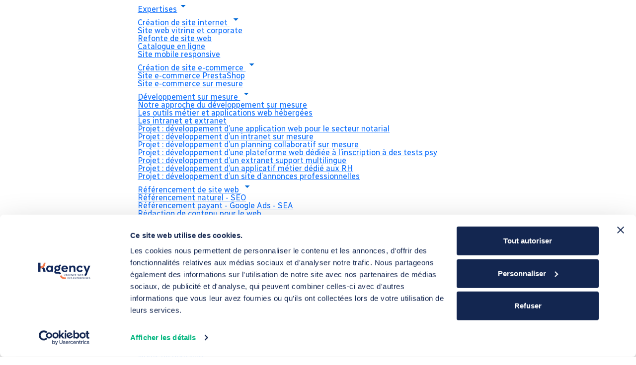

--- FILE ---
content_type: text/html
request_url: https://www.kagency.com/formation-gestion-site-marchand
body_size: 9076
content:
<!DOCTYPE html>
<html lang="fr">

<head>
	
	<meta charset="utf-8">

	<!-- Mobile Devices -->
	<meta name="viewport" content="width=device-width, initial-scale=1, user-scalable=yes" />
	<meta name="format-detection" content="telephone=no" />
	<meta name="mobile-web-app-capable" content="yes" />
	<meta name="apple-mobile-web-app-capable" content="yes" />

				<title>Formation Gestion d'une boutique en ligne avec Kagency à Nantes</title>
		<meta name="mobile-web-app-title" content="Formation Gestion d'une boutique en ligne avec Kagency à Nantes">
		<meta name="apple-mobile-web-app-title" content="Formation Gestion d'une boutique en ligne avec Kagency à Nantes">
					<meta name="description" content="Rejoignez un atelier pratique de 2 jours pour apprendre à piloter un projet e-commerce, de la création du site à son administration puis à son développement">
							<meta name="keywords" content="Rejoignez un atelier pratique de 2 jours pour apprendre à piloter un projet e-commerce, de la création du site à son administration puis à son développement">
									<link rel="canonical" href="https://www.kagency.com/formation-gestion-site-marchand" />
				
	<link rel="apple-touch-icon" sizes="180x180" href="https://www.kagency.com/apple-touch-icon.png">
	<link rel="icon" type="image/png" sizes="192x192" href="https://www.kagency.com/android-chrome-192x192.png">
	<link rel="icon" type="image/png" sizes="512x512" href="https://www.kagency.com/android-chrome-512x512.png">
	<link rel="icon" type="image/png" sizes="16x16" href="https://www.kagency.com/favicon-16x16.png">
	<link rel="icon" type="image/png" sizes="32x32" href="https://www.kagency.com/favicon-32x32.png">
	
	<link rel="manifest" href="https://www.kagency.com/site.webmanifest">
							<meta property="og:url" content="https://www.kagency.com/cron/generateCache_desktop.php">
				<meta property="og:type" content="website">
					<meta property="og:title" content="Formation Gestion d'un site e-commerce à Nantes">
  <meta name="twitter:title" content="Formation Gestion d'un site e-commerce à Nantes" />
				
					<meta property="og:image" content="https://www.kagency.com/img/logo.svg">
  <meta name="twitter:card" content="summary_large_image" />
  <meta name="twitter:image" content="https://www.kagency.com/img/logo.svg" />
						<meta name="geo.region" content="FR-44" />
		<meta name="geo.placename" content="Nantes, France" />
		<meta name="geo.position" content="47.303464;-1.504001" />
	

	
		<link rel="preconnect" href="https://fonts.googleapis.com">
	<link rel="preconnect" href="https://fonts.gstatic.com" crossorigin>
	<link href="https://fonts.googleapis.com/css2?family=Radio+Canada:ital,wght@0,300..700;1,300..700&display=swap"
		rel="stylesheet">

		<link href="https://cdn.jsdelivr.net/npm/bootstrap@5.3.3/dist/css/bootstrap.min.css" rel="stylesheet"
		integrity="sha384-QWTKZyjpPEjISv5WaRU9OFeRpok6YctnYmDr5pNlyT2bRjXh0JMhjY6hW+ALEwIH" crossorigin="anonymous">
	<link rel="stylesheet" type="text/css" href="https://www.kagency.com/css/style_kagency.css">
						<script defer id="Cookiebot" src="https://consent.cookiebot.com/uc.js" data-cbid="48095d8c-c9ad-4943-9c2c-1e49f03167e8" data-blockingmode="auto" type="text/javascript"></script>
	
				<script>
			var _paq = window._paq = window._paq || [];
			/* tracker methods like "setCustomDimension" should be called before "trackPageView" */
			_paq.push(['trackPageView']);
			_paq.push(['enableLinkTracking']);
			(function() {
				var u = "https://stats.kagency.com/";
				_paq.push(['setTrackerUrl', u + 'matomo.php']);
				_paq.push(['setSiteId', '1']);
				var d = document,
					g = d.createElement('script'),
					s = d.getElementsByTagName('script')[0];
				g.async = true;
				g.src = u + 'matomo.js';
				s.parentNode.insertBefore(g, s);
			})();
		</script>
		<noscript><img src="https://stats.kagency.com/matomo.php?idsite=1&amp;rec=1" style="border:0;"
				alt=""></noscript>
	
	
			
	<link rel="stylesheet" href="https://cdnjs.cloudflare.com/ajax/libs/lightgallery/1.9.0/css/lightgallery.css"
		integrity="sha512-u+cKMjZ8TdjtjF9UtQIe9u01+1SRCHPdzD1tzprbxikV+HrbqsEfC90WjgDAsh5lfuLeMkPScuRpELOg6gIObw=="
		crossorigin="anonymous" referrerpolicy="no-referrer" />

</head>

<body class="News">
	
                <header class="header js-fixed-header">
	<section class="header__main">
		<div class="container">
			<div class="row align-items-center">
				<div class="col-6 col-md-3 col-xl-2">
					<a href="https://www.kagency.com/" class="header__logo">
						<img src="https://www.kagency.com/img/logo-kagency.svg" class="img-fluid" alt="Logo" width="170px" height="44px">
					</a>
				</div>
				<div class="col-6 col-md-6 col-xl-7">
					<nav class="header__main-nav-wrapper js-main-nav-wrapper">
						<ul class="header__main-nav js-main-nav">
							<li class="nav-item js-nav-item">
								<a href="https://www.kagency.com/expertises" class="nav-item__link">Expertises<img
										src="https://www.kagency.com/img/arrow-drop-down.svg" width="25px" height="24px" alt="Flèche bas"></a>
									<ul class="nav-item__submenu js-submenu">
										
																																																																																									<li class="nav-item__subitem js-nav-item">
																<a class="nav-item__sublink"
																	href="https://www.kagency.com/creation-site-internet-nantes"
																	id="navbarexpertises1Dropdown" aria-expanded="false">
																	 Création de  site internet  <img src="https://www.kagency.com/img/arrow-drop-down.svg" width="25px" height="24px"
																		alt="Flèche bas">
																</a>
																<ul class="nav-item__submenu js-submenu" aria-labelledby="navbarexpertises1Dropdown">
																																																																								<li class="nav-item__subitem">
																					<a class="nav-item__sublink" href="https://www.kagency.com/creation-site-web-nantes"
																						title="Site web vitrine et corporate">Site web vitrine et corporate</a>
																				</li>
																																																																																												<li class="nav-item__subitem">
																					<a class="nav-item__sublink" href="https://www.kagency.com/refonte-de-site-web"
																						title="Refonte de site web">Refonte de site web</a>
																				</li>
																																																																																												<li class="nav-item__subitem">
																					<a class="nav-item__sublink" href="https://www.kagency.com/catalogue-en-ligne"
																						title="Catalogue en ligne">Catalogue en ligne</a>
																				</li>
																																																																																												<li class="nav-item__subitem">
																					<a class="nav-item__sublink" href="https://www.kagency.com/site-mobile-responsive-web-design"
																						title="Site mobile responsive">Site mobile responsive</a>
																				</li>
																																																						
																</ul>
															</li>
																																																																																																											<li class="nav-item__subitem js-nav-item">
																<a class="nav-item__sublink"
																	href="https://www.kagency.com/creation-site-e-commerce-nantes"
																	id="navbarexpertises11Dropdown" aria-expanded="false">
																	 Création de  site e-commerce  <img src="https://www.kagency.com/img/arrow-drop-down.svg" width="25px" height="24px"
																		alt="Flèche bas">
																</a>
																<ul class="nav-item__submenu js-submenu" aria-labelledby="navbarexpertises11Dropdown">
																																																																								<li class="nav-item__subitem">
																					<a class="nav-item__sublink" href="https://www.kagency.com/site-e-commerce-prestashop"
																						title="Site e-commerce PrestaShop">Site e-commerce PrestaShop</a>
																				</li>
																																																																																												<li class="nav-item__subitem">
																					<a class="nav-item__sublink" href="https://www.kagency.com/site-e-commerce-sur-mesure"
																						title="Site e-commerce sur mesure">Site e-commerce sur mesure</a>
																				</li>
																																																						
																</ul>
															</li>
																																																																																																											<li class="nav-item__subitem js-nav-item">
																<a class="nav-item__sublink"
																	href="https://www.kagency.com/developpements-sur-mesure"
																	id="navbarexpertises17Dropdown" aria-expanded="false">
																	 Développement  sur mesure  <img src="https://www.kagency.com/img/arrow-drop-down.svg" width="25px" height="24px"
																		alt="Flèche bas">
																</a>
																<ul class="nav-item__submenu js-submenu" aria-labelledby="navbarexpertises17Dropdown">
																																																																								<li class="nav-item__subitem">
																					<a class="nav-item__sublink" href="https://www.kagency.com/developpement-sur-mesure"
																						title="Notre approche du développement sur mesure">Notre approche du développement sur mesure</a>
																				</li>
																																																																																												<li class="nav-item__subitem">
																					<a class="nav-item__sublink" href="https://www.kagency.com/applications-web-hebergees"
																						title="Les outils métier et applications web hébergées">Les outils métier et applications web hébergées</a>
																				</li>
																																																																																												<li class="nav-item__subitem">
																					<a class="nav-item__sublink" href="https://www.kagency.com/intranet-extranet"
																						title="Les intranet et extranet">Les intranet et extranet</a>
																				</li>
																																																																																												<li class="nav-item__subitem">
																					<a class="nav-item__sublink" href="https://www.kagency.com/application-web-cridon-ouest"
																						title="Projet : développement d’une application web pour le secteur notarial">Projet : développement d’une application web pour le secteur notarial</a>
																				</li>
																																																																																												<li class="nav-item__subitem">
																					<a class="nav-item__sublink" href="https://www.kagency.com/developpement-intranet-sur-mesure-hippocrate-solutions"
																						title="Projet : développement d’un intranet sur mesure">Projet : développement d’un intranet sur mesure</a>
																				</li>
																																																																																												<li class="nav-item__subitem">
																					<a class="nav-item__sublink" href="https://www.kagency.com/developpement-planning-sur-mesure-pf-debray"
																						title="Projet : développement d’un planning collaboratif sur mesure">Projet : développement d’un planning collaboratif sur mesure</a>
																				</li>
																																																																																												<li class="nav-item__subitem">
																					<a class="nav-item__sublink" href="https://www.kagency.com/developpement-plateforme-inscription-tests"
																						title="Projet : développement d’une plateforme web dédiée à l’inscription à des tests psy">Projet : développement d’une plateforme web dédiée à l’inscription à des tests psy</a>
																				</li>
																																																																																												<li class="nav-item__subitem">
																					<a class="nav-item__sublink" href="https://www.kagency.com/developpement-extranet-support-sur-mesure"
																						title="Projet : développement d’un extranet support multilingue">Projet : développement d’un extranet support multilingue</a>
																				</li>
																																																																																												<li class="nav-item__subitem">
																					<a class="nav-item__sublink" href="https://www.kagency.com/applicatif-metier"
																						title="Projet : développement d’un applicatif métier dédié aux RH">Projet : développement d’un applicatif métier dédié aux RH</a>
																				</li>
																																																																																												<li class="nav-item__subitem">
																					<a class="nav-item__sublink" href="https://www.kagency.com/creation-site-annonces-caducees"
																						title="Projet : développement d’un site d’annonces professionnelles">Projet : développement d’un site d’annonces professionnelles</a>
																				</li>
																																																						
																</ul>
															</li>
																																																																																																											<li class="nav-item__subitem js-nav-item">
																<a class="nav-item__sublink"
																	href="https://www.kagency.com/referencement-seo-sea"
																	id="navbarexpertises39Dropdown" aria-expanded="false">
																	  Référencement  de site web <img src="https://www.kagency.com/img/arrow-drop-down.svg" width="25px" height="24px"
																		alt="Flèche bas">
																</a>
																<ul class="nav-item__submenu js-submenu" aria-labelledby="navbarexpertises39Dropdown">
																																																																								<li class="nav-item__subitem">
																					<a class="nav-item__sublink" href="https://www.kagency.com/referencement-naturel"
																						title="Référencement naturel - SEO">Référencement naturel - SEO</a>
																				</li>
																																																																																												<li class="nav-item__subitem">
																					<a class="nav-item__sublink" href="https://www.kagency.com/referencement-payant"
																						title="Référencement payant - Google Ads - SEA">Référencement payant - Google Ads - SEA</a>
																				</li>
																																																																																												<li class="nav-item__subitem">
																					<a class="nav-item__sublink" href="https://www.kagency.com/redaction-de-contenu-web"
																						title="Rédaction de contenu pour le web">Rédaction de contenu pour le web</a>
																				</li>
																																																																																												<li class="nav-item__subitem">
																					<a class="nav-item__sublink" href="https://www.kagency.com/creation-maintenance-contenu-web"
																						title="Plan de maintenance de contenus">Plan de maintenance de contenus</a>
																				</li>
																																																																																												<li class="nav-item__subitem">
																					<a class="nav-item__sublink" href="https://www.kagency.com/content-marketing-tpe-pme"
																						title="Marketing de contenu pour TPE - PME">Marketing de contenu pour TPE - PME</a>
																				</li>
																																																						
																</ul>
															</li>
																																																																																																											<li class="nav-item__subitem js-nav-item">
																<a class="nav-item__sublink"
																	href="https://www.kagency.com/webmarketing"
																	id="navbarexpertises51Dropdown" aria-expanded="false">
																	  Webmarketing  <img src="https://www.kagency.com/img/arrow-drop-down.svg" width="25px" height="24px"
																		alt="Flèche bas">
																</a>
																<ul class="nav-item__submenu js-submenu" aria-labelledby="navbarexpertises51Dropdown">
																																																																								<li class="nav-item__subitem">
																					<a class="nav-item__sublink" href="https://www.kagency.com/video-marketing-multimedia"
																						title="Vidéos d’entreprise">Vidéos d’entreprise</a>
																				</li>
																																																																																												<li class="nav-item__subitem">
																					<a class="nav-item__sublink" href="https://www.kagency.com/reseaux-sociaux-entreprise"
																						title="Réseaux sociaux en entreprise">Réseaux sociaux en entreprise</a>
																				</li>
																																																																																												<li class="nav-item__subitem">
																					<a class="nav-item__sublink" href="https://www.kagency.com/inbound-marketing-permission"
																						title="Inbound Marketing">Inbound Marketing</a>
																				</li>
																																																																																												<li class="nav-item__subitem">
																					<a class="nav-item__sublink" href="https://www.kagency.com/e-mailing-newsletter"
																						title="E-mailing et newsletter">E-mailing et newsletter</a>
																				</li>
																																																																																												<li class="nav-item__subitem">
																					<a class="nav-item__sublink" href="https://www.kagency.com/blogs-dentreprise"
																						title="Blogs d’entreprise">Blogs d’entreprise</a>
																				</li>
																																																						
																</ul>
															</li>
																																																																																																											<li class="nav-item__subitem js-nav-item">
																<a class="nav-item__sublink"
																	href="https://www.kagency.com/print-identite-graphique"
																	id="navbarexpertises63Dropdown" aria-expanded="false">
																	  Print  et identité graphique <img src="https://www.kagency.com/img/arrow-drop-down.svg" width="25px" height="24px"
																		alt="Flèche bas">
																</a>
																<ul class="nav-item__submenu js-submenu" aria-labelledby="navbarexpertises63Dropdown">
																																																																								<li class="nav-item__subitem">
																					<a class="nav-item__sublink" href="https://www.kagency.com/creation-de-logo"
																						title="Création de logo">Création de logo</a>
																				</li>
																																																																																												<li class="nav-item__subitem">
																					<a class="nav-item__sublink" href="https://www.kagency.com/identite-graphique"
																						title="Identité graphique">Identité graphique</a>
																				</li>
																																																																																												<li class="nav-item__subitem">
																					<a class="nav-item__sublink" href="https://www.kagency.com/plaquettes-commerciales"
																						title="Plaquettes commerciales">Plaquettes commerciales</a>
																				</li>
																																																						
																</ul>
															</li>
																																																																																																											<li class="nav-item__subitem js-nav-item">
																<a class="nav-item__sublink"
																	href="https://www.kagency.com/prestations-techniques"
																	id="navbarexpertises71Dropdown" aria-expanded="false">
																	  Hébergement  web <img src="https://www.kagency.com/img/arrow-drop-down.svg" width="25px" height="24px"
																		alt="Flèche bas">
																</a>
																<ul class="nav-item__submenu js-submenu" aria-labelledby="navbarexpertises71Dropdown">
																																																																								<li class="nav-item__subitem">
																					<a class="nav-item__sublink" href="https://www.kagency.com/hebergement"
																						title="Hébergement web sécurisé">Hébergement web sécurisé</a>
																				</li>
																																																																																												<li class="nav-item__subitem">
																					<a class="nav-item__sublink" href="https://www.kagency.com/securisation-https-ssl-nantes"
																						title="Sécurisation HTTPS - SSL">Sécurisation HTTPS - SSL</a>
																				</li>
																																																																																												<li class="nav-item__subitem">
																					<a class="nav-item__sublink" href="https://www.kagency.com/noms-de-domaine"
																						title="Noms de domaine">Noms de domaine</a>
																				</li>
																																																						
																</ul>
															</li>
																																																																	
																														</ul>
							</li>

															<li class="nav-item js-nav-item">
									<a class="nav-item__link" href="#" id="navbarCMSRefDropdown" aria-expanded="false">Références <img
											src="https://www.kagency.com/img/arrow-drop-down.svg" width="25px" height="24px" alt="Flèche bas">
									</a>
									<ul class="nav-item__submenu js-submenu" aria-labelledby="navbarCMSRefDropdown">
										<li class="nav-item__subitem">
											<a class="nav-item__sublink" href="https://www.kagency.com/realisations">Réalisations</a>
										</li>
										<li class="nav-item__subitem">
											<a class="nav-item__sublink" href="https://www.kagency.com/avant-apres">Avant / Après</a>
										</li>
									</ul>
								</li>
							
																																																													<li class="nav-item js-nav-item">
												<a class="nav-item__link"
													href="#"
													id="navbarCMS1Dropdown" aria-expanded="false">
													 Votre agence web <img src="https://www.kagency.com/img/arrow-drop-down.svg" width="25px" height="24px"
														alt="Flèche bas">
												</a>
												<ul class="nav-item__submenu js-submenu" aria-labelledby="navbarCMS1Dropdown">
																																																																								<li class="nav-item__subitem">
																		<a class="nav-item__sublink" href="https://www.kagency.com/agence-web-nantes"
																			title="Choisir l’agence web Kagency">Choisir l’agence web Kagency</a>
																	</li>
																																																																																																								<li class="nav-item__subitem">
																		<a class="nav-item__sublink" href="https://www.kagency.com/equipe-agence-web-nantes"
																			title="Une équipe expérimentée">Une équipe expérimentée</a>
																	</li>
																																																																																							<li class="nav-item__subitem js-nav-item">
																<a class="nav-item__sublink"
																	href="#"
																	id="navbarRubrique6Dropdown" aria-expanded="false">
																	 Notre approche métier <img src="https://www.kagency.com/img/arrow-drop-down.svg" width="25px" height="24px"
																		alt="Flèche bas">
																</a>
																<ul class="nav-item__submenu js-submenu" aria-labelledby="navbarRubrique6Dropdown">
																																																																							<li class="nav-item__subitem">
																				<a class="nav-item__sublink"
																					href="https://www.kagency.com/gestion-de-projet-internet-amo">La gestion de votre projet</a>
																			</li>
																																																																																										<li class="nav-item__subitem">
																				<a class="nav-item__sublink"
																					href="https://www.kagency.com/co-creation-projet-web">Co-création de projet web</a>
																			</li>
																																																																																										<li class="nav-item__subitem">
																				<a class="nav-item__sublink"
																					href="https://www.kagency.com/cahier-des-charge-site-internet">Le cahier des charges web</a>
																			</li>
																																																					
																</ul>
															</li>
																																																																																							<li class="nav-item__subitem">
																		<a class="nav-item__sublink" href="https://www.kagency.com/expertise-e-commerce-btob"
																			title="Expertise e-commerce BtoB">Expertise e-commerce BtoB</a>
																	</li>
																																																										
												</ul>
											</li>
																																													
							
															<li class="nav-item js-nav-item">
									<a href="https://www.kagency.com/temoignages" class="nav-item__link">Témoignages</a>
								</li>
							
							<li class="nav-item js-nav-item">
								<a href="https://www.kagency.com/blog" class="nav-item__link">Blog</a>
							</li>
						</ul>
					</nav>
				</div>
				<div class="col-md-3 col-xl-3 fixed-mobile">
					<a href="https://www.kagency.com/contact" class="header__contact-link btn btn--kromi btn--icon-left"><i
							class="fa-solid fa-envelope me-3"></i>Nous contacter<i></i></a>
				</div>
			</div>
		</div>
	</section>
</header>

    

			

	
	
		<main class="cms">
		<section class="home-header bg-blue no-border py-5">
			<div class="container">
				<div class="home-header__content align-items-center row">
					<h1 class="col-12 col-md-10">
													Formation Gestion d'un site e-commerce à Nantes
											</h1>
											<div class="d-flex col-md-2 justify-content-center align-items-center">
							<div class="blog-item-date">
								<span class="date-num-day">05</span>
								<span class="date-num-month">août.</span>
								<span class="date-num-year">2014</span>
							</div>
						</div>
									</div>
			</div>
		</section>
		<section class="container py-3">
			<div class="breadcrumb">
	<div class="breadcrumb__item">
		<a href="https://www.kagency.com/" title="Accueil">Accueil</a>
	</div>
						<div class="breadcrumb__item">
									&gt; <a class="link" href="https://www.kagency.com/blog" title="Blog">Blog</a>
							</div>
				<div class="breadcrumb__item">
					&gt; <a class="active" href="formation-gestion-site-marchand" title="Formation Gestion d'un site e-commerce à Nantes">Formation Gestion d'un site e-commerce à Nantes</a>
			</div>
</div>
		</section>
											<section class="position-relative">
				<div
					class="container pt-5 pb-5">
					<div
						class="bloc bloc-image no-image image-left">

						<div class="row align-items-center g-0">
														<div class="col-md-1">
							</div>
							<div class="col-md-5 content wow animate__fadeIn">
																									<div class="text"><p >La&nbsp;formation pratique pour apprendre <span ><strong>comment int&eacute;grer un projet de&nbsp;site e-commerce dans la strat&eacute;gie commerciale d'une entreprise</strong></span>. Pour pilote un projet de boutique en ligne de A &agrave; Z et tirer tous les avantages&nbsp;de ce canal de distribution et d&eacute;velopper vos ventes en ligne.</p><p >Le programme, r&eacute;parti sur 2 jours, abordera les points suivants :</p><ul style="list-style-type: disc;"><li >Quelle solution choisir pour votre boutique en ligne, open-source ou sur-mesure ?</li><li >Comment administrer efficacement le back-office et le front-office ?</li><li >L'animation du site marchand, les solutions webmarketing,</li><li >R&eacute;ussir le r&eacute;f&eacute;rencement du site e-commerce, SEO, SEA, SMO...</li><li >Savoir analyser le trafic de votre site web avec Google Analytics.</li></ul><p ><span style="color: #5d5d5d;">Kagency &eacute;tant&nbsp;</span><strong><span >Organisme de formation enregistr&eacute; sous le num&eacute;ro 52 44 &nbsp;06849 44</span><span style="color: #5d5d5d;">,</span><span >&nbsp;</span></strong>aupr&egrave;s du Pr&eacute;fet de r&eacute;gion des Pays de Loire, le financement de cette formation peut &ecirc;tre pris en charge par votre OPCA, l'AGEFICE ou tout autre organisme de financement de la formation professionnelle.</p><p >Notre &eacute;quipe Formation est &agrave; votre disposition pour vous assister dans la constitution de votre dossier de demande de prise en charge.&nbsp;</p></div>
																<div class="buttons">
																										</div>
							</div>
						</div>
					</div>
				</div>
			</section>
					
						
						<section class="articles mb-5">
				<div class="container">
					<div class="">
						<div class="col-12 col-md-8 title-row__second-col">
							<h2 class="customers__title my-5">Nos derniers articles<br><span style="color: #fa714d;">et réflexions</span>
							</h2>
						</div>
					</div>
				</div>
				<div class="container">
					<div class="row articles_50">
													<a href="https://www.kagency.com/campagne-google-ads-abridis" class="article d-md-flex align-items-center mt-4">
	<div class="article__image-container col-12 col-md-2 me-md-4">
												<img src="https://www.kagency.com/media/webp/487_304-487_304-abridis-site-487x304-1.webp" class=" img-fluid article__image" width="487px" height="304px"
					alt="Campagne Google Ads pour Abridis" title="Campagne Google Ads pour Abridis " loading="lazy">
						</div>
	<h3 class="article__title col-12 col-md-6 col-xl-7 mt-3 mt-md-0">Campagne Google Ads SEA pour Abridis</h3>
	<label class="article__type ms-5"><span class="date">15 septembre 2025</span>
		<br />
								Référencement
			</label>
	<img src="https://www.kagency.com//img/arrow-outward.svg" width="32px" height="32px" alt="arrow"
		class="ms-auto article__arrow" loading="lazy">
</a>

													<a href="https://www.kagency.com/strategie-digitale-transports-france-alliance" class="article d-md-flex align-items-center mt-4">
	<div class="article__image-container col-12 col-md-2 me-md-4">
												<img src="https://www.kagency.com/media/webp/487_304-transports-france-alliance-487x304-1.webp" class=" img-fluid article__image" width="487px" height="304px"
					alt="Plan de communication digitale des Transports France Alliance" title="Plan de communication digitale des Transports France Alliance" loading="lazy">
						</div>
	<h3 class="article__title col-12 col-md-6 col-xl-7 mt-3 mt-md-0">Plan de communication digitale des Transports France Alliance</h3>
	<label class="article__type ms-5"><span class="date">09 septembre 2025</span>
		<br />
								Stratégie digitale
			</label>
	<img src="https://www.kagency.com//img/arrow-outward.svg" width="32px" height="32px" alt="arrow"
		class="ms-auto article__arrow" loading="lazy">
</a>

													<a href="https://www.kagency.com/etapes-refonte-site-web" class="article d-md-flex align-items-center mt-4">
	<div class="article__image-container col-12 col-md-2 me-md-4">
			</div>
	<h3 class="article__title col-12 col-md-6 col-xl-7 mt-3 mt-md-0">Refonte de site web : par où commencer ?</h3>
	<label class="article__type ms-5"><span class="date">04 septembre 2025</span>
		<br />
								Site web
			</label>
	<img src="https://www.kagency.com//img/arrow-outward.svg" width="32px" height="32px" alt="arrow"
		class="ms-auto article__arrow" loading="lazy">
</a>

													<a href="https://www.kagency.com/video-strategie-marketing" class="article d-md-flex align-items-center mt-4">
	<div class="article__image-container col-12 col-md-2 me-md-4">
												<img src="https://www.kagency.com/media/webp/487_304-maxresdefault.webp" class=" img-fluid article__image" width="487px" height="304px"
					alt="Vidéo et stratégie marketing - Kagency Nantes" title="Vidéo et stratégie marketing - Kagency Nantes" loading="lazy">
						</div>
	<h3 class="article__title col-12 col-md-6 col-xl-7 mt-3 mt-md-0">Pourquoi intégrer la vidéo dans votre stratégie marketing B2B est devenu essentiel ?</h3>
	<label class="article__type ms-5"><span class="date">02 septembre 2025</span>
		<br />
								Stratégie digitale
			</label>
	<img src="https://www.kagency.com//img/arrow-outward.svg" width="32px" height="32px" alt="arrow"
		class="ms-auto article__arrow" loading="lazy">
</a>

											</div>
				</div>
				<div class="text-center my-5 ">
					<a href="https://www.kagency.com/blog" class="btn btn--kagency btn--outward-kagency">Tous nos articles</a>
				</div>
			</section>
							<script type="application/ld+json">
				{
					"@context": "https://schema.org",
					"@type": "BlogPosting",
					"headline": "Formation Gestion d'un site e-commerce à Nantes",
										"description": "",
					"url": "https://www.kagency.com/formation-gestion-site-marchand",
					"datePublished": "2014-08-05T00:00:00+02:00",
					"dateModified": "2014-08-05T00:00:00+02:00",
					"author": {
						"@type": "Person",
						"name": "ComK"
					},
					"publisher": {
						"@type": "Organization",
						"name": "ComK",
						"logo": {
							"@type": "ImageObject",
							"url": "https://www.kagency.com/img/logo-kagency.svg"
						}
					},
					"mainEntityOfPage": {
						"@type": "WebPage",
						"@id": "https://www.kagency.com/formation-gestion-site-marchand"
					}
				}
			</script>
			</main>

	
					<section class="project"
				style="background: url(https://www.kagency.com/img/comk-matiere-kagency-site-rvb.webp) center repeat;">
				<div class="container">
					<div class="col-12 col-md-6 py-5">
						<h2>Vous avez <span class="span-color-light">un projet</span> ?</h2>
						<form method="post" action="" class="row gx-3 gy-2 pe-md-5" id="form-project">
							<div class="col-12 col-md-6 input-container">
								<input type="text" class="form-control" id="name" name="project[name]" placeholder="" required="required">
								<label for="name">Nom*</label>
							</div>
							<div class="col-12 col-md-6 input-container">
								<input type="text" class="form-control" id="firstname" name="project[firstname]" placeholder=""
									required="required">
								<label for="firstname">Prénom*</label>
							</div>
							<div class="col-12 col-md-6 input-container">
								<input type="email" class="form-control" id="email" name="project[email]" placeholder=""
									required="required">
								<label for="email">Email*</label>
							</div>
							<div class="col-12 col-md-6 input-container">
								<input type="text" class="form-control" id="phone" name="project[phone]" placeholder="" required="required">
								<label for="phone">Téléphone*</label>
							</div>
							<div class="col-12 input-container">
								<textarea class="form-control" id="message" name="project[message]" placeholder=""
									required="required"></textarea>
								<label for="message">Laissez nous votre message*</label>
							</div>
							<div class="form-check d-flex align-items-center">
								<input class="form-check-input " type="checkbox" name="project[conditions]" id="Conditions">
								<label class="form-check-label ms-2 mt-1" for="Conditions">
									J'ai lu et j'accepte la <a href="https://www.kagency.com/politique-de-confidentialite"
										title="Politique de confidentialité">Politique de confidentialité</a>
								</label>
							</div>
							<div class="col-12 text-end">

								<div class="g-recaptcha" data-sitekey=""></div>
								<input type="hidden" name="tokenInput" id="tokenInput">
								<button type="submit" class="btn btn--white btn--outward-kagency">Envoyer</button>
							</div>
						</form>
					</div>
				</div>
			</section>
			
	
                
	<footer class="footer">
		<div class="container">
			<div class="footer__main ">
				<section class="footer__top pt-5">
					<div class=" mb-2">
						<a href="https://www.kagency.com/" class="footer__logo-link">
							<img src="https://www.kagency.com/img/logo-kagency.svg" alt="Logo Kagency"
width="150px" height="39px" class="footer__logo" loading="lazy">
						</a>
					</div>
					<div class="footer__content">
						<div class="footer__address mb-2">
															11 boulevard Ampère / ZAC de la Fleuriaye / Bât. B / 1er étage
																															/ 44470
																Carquefou
														<br />
							<div class="footer__address-links mt-3">
																	<a href="tel:02 51 13 56 56">02 51 13 56 56</a>
																			/
																																		<a href="mailto:info@kagency.com" >info@kagency.com</a>
															</div>
													</div>
					</div>
				</section>
			</div>
			<div class="d-flex justify-content-end pb-5">
				<a href="https://www.kagency.com/mentions-legales" title="Voir les mentions légales" class="me-3">Mentions légales</a>
				<a href="https://www.kagency.com/politique-de-confidentialite" title="Voir la politique de confidentialité" class="me-3">Politique de
					confidentialité</a>
			</div>
		</div>
		<section class="footer_bas bg-blue no-border py-4 ">
			<div class="container">
				<div class="d-md-flex align-items-end"><a href="https://www.comk.fr" title="Comk"><img
							src="https://www.kagency.com/img/logo-comk-white.svg" width="90px" height="19px" alt="Logo ComK"
							class="footer__logo_comk me-2" loading="lazy"> </a>
					<span class="footer__comk">l'alliance de <span style="color: rgb(250, 113, 77);"
						data-mce-style="color: #fa714d;">trois équipes expertes</span> pour répondre à l'ensemble de vos besoins :
					</span><br/><br/><a href="https://kromi.fr" title="Kromi"><img src="https://www.kagency.com/img/logo-kromi-white.svg"
							alt="Logo Kromi" class="footer__logo_kromi ms-3" width="70px" height="19px" loading="lazy"></a><a href="https://www.kagency.com"
						title="Kagency"><img src="https://www.kagency.com/img/logo-kagency-white.svg" alt="Logo Kagency"
							class="footer__logo_kagency ms-3" width="100px"  height="26px" loading="lazy"></a><a href="https://kustom-digital.fr/"
						title="Kustom digitale"><img src="https://www.kagency.com/img/logo-kustom-white.svg" alt="Logo Kustom"
							class="footer__logo_kustom ms-3" width="90px" height="19px" loading="lazy"></a>
				</div>
		</section>
	</footer>


    
</body>

	<link rel="stylesheet" href="https://cdnjs.cloudflare.com/ajax/libs/font-awesome/6.7.2/css/all.min.css"
		integrity="sha512-Evv84Mr4kqVGRNSgIGL/F/aIDqQb7xQ2vcrdIwxfjThSH8CSR7PBEakCr51Ck+w+/U6swU2Im1vVX0SVk9ABhg=="
		crossorigin="anonymous" referrerpolicy="no-referrer" />
			<link rel="stylesheet" href="https://cdnjs.cloudflare.com/ajax/libs/animate.css/4.1.1/animate.compat.css"
		integrity="sha512-gFn7XRm5v3GlgOwAQ80SXDT8pyg6uaV9JbW2OkNx5Im2jR8zx2X/3DbHymcZnUraU+klZjRJqNfNkFN7SyR3fg=="
		crossorigin="anonymous" referrerpolicy="no-referrer" />
		
	<link href="https://cdn.jsdelivr.net/npm/jquery-confirm@3.3.4/dist/jquery-confirm.min.css" rel="stylesheet">

	<script>
		var MON_SERVEUR="https://www.kagency.com/";
	</script>

	<script src="https://code.jquery.com/jquery-3.7.1.min.js"></script>
	<script src="https://cdn.jsdelivr.net/npm/bootstrap@5.3.3/dist/js/bootstrap.bundle.min.js"
		integrity="sha384-YvpcrYf0tY3lHB60NNkmXc5s9fDVZLESaAA55NDzOxhy9GkcIdslK1eN7N6jIeHz" crossorigin="anonymous"></script>
	<script src="https://cdnjs.cloudflare.com/ajax/libs/font-awesome/6.7.2/js/all.min.js"
		integrity="sha512-b+nQTCdtTBIRIbraqNEwsjB6UvL3UEMkXnhzd8awtCYh0Kcsjl9uEgwVFVbhoj3uu1DO1ZMacNvLoyJJiNfcvg=="
		crossorigin="anonymous" referrerpolicy="no-referrer" defer></script>
	<script src="https://www.kagency.com/js/main.js"></script>
			<script src="https://cdnjs.cloudflare.com/ajax/libs/wow/1.1.2/wow.min.js"
			integrity="sha512-Eak/29OTpb36LLo2r47IpVzPBLXnAMPAVypbSZiZ4Qkf8p/7S/XRG5xp7OKWPPYfJT6metI+IORkR5G8F900+g=="
			crossorigin="anonymous" referrerpolicy="no-referrer"></script>
	<script src="https://unpkg.com/@studio-freight/lenis@1.0.42/dist/lenis.min.js"></script>

	<script src="https://cdnjs.cloudflare.com/ajax/libs/jquery.form/4.2.2/jquery.form.min.js"
		integrity="sha512-Z4IrBN3iFKQzime9Z4zNNSGfhkwQYuRf2W+NnaXoJKOVEOVDhoWL7LZUli9Mu+P4K3YCLNchPuhCBxWsBzdRBA=="
		crossorigin="anonymous" referrerpolicy="no-referrer"></script>


	<script src=" https://cdn.jsdelivr.net/npm/jquery-confirm@3.3.4/dist/jquery-confirm.min.js"></script>
			<script>
			wow = new WOW({
				boxClass: 'wow',
				animateClass: 'animated',
				offset: 0,
				mobile: true,
				live: true
			});
			wow.init();
		</script>
				<script src="https://www.google.com/recaptcha/api.js?render=6LfRT4YrAAAAABhoA-X_GOII6mnyB-PdF1d1JbmT"></script>
		<script>
			$("form#form-project [type=submit]").click(function(evt) {
				evt.preventDefault();
				evt.stopPropagation();
				if (typeof(grecaptcha) === 'undefined') {
					// If reCAPTCHA is not loaded, submit the form directly
					$.confirm({
						title: 'Nos formulaire sont protégés par reCAPTCHA',
						theme: "modern",
						icon: 'fas fa-exclamation-triangle',
						type: 'red',
						content: "Pour nous contacter, vous devez accepter les cookies de reCAPTCHA. en cliquant en bas à gauche de votre écran.",
						buttons: {
							Ok: function() {}
						}
					});
					return true;
				} else {
					grecaptcha.execute("6LfRT4YrAAAAABhoA-X_GOII6mnyB-PdF1d1JbmT", {
					action: "submit"
				}).then(function(token) {
				$("#tokenInput").val(token);
				$("form#form-project").submit();
			});

			}
			});
			</script>
	<script>
		$(document).ready(function() {

			$("form#form-project").ajaxForm({
				target: '',
				url: "https://www.kagency.com/ajax/project.php",
				type: 'POST',
				success: function(data) {
					data = JSON.parse(data);
					if (data.success) {
													if (typeof(_paq) !== 'undefined') {
								_paq.push(['trackEvent', "Formulaire", "Validation", "Projet"]);
							}
												$.confirm({
							title: data.title,
							theme: "modern",
							icon: "far fa-check-circle",
							type: "green",
							content: data.message,
							buttons: {
								Ok: function() {
									location.reload(true);
								}
							}
						});
					} else {
						$.confirm({
							title: data.title,
							theme: "modern",
							icon: 'fas fa-exclamation-triangle',
							type: 'red',
							content: data.message,
							buttons: {
								Ok: function() {}
							}
						});
					}
				}
			});
		});
	</script>
		
	<script src="https://cdn.jsdelivr.net/npm/zurb-twentytwenty@0.1.1/js/jquery.twentytwenty.min.js"></script>
	<script>
		$(document).ready(function() {
			if ($('.js-swiper-images').length) {
				InitHomePortfolioSlider()
			}
			if ($('.js-home-expertises-swiper').length) {
				InitHomeExpertiseSlider()
			}
		});

		function InitHomePortfolioSlider() {
			const homePorfolioSlider = new Swiper('.js-swiper-images', {
				loop: false,
				speed: 800,
				slidesPerView: 3,
				spaceBetween: 16,
				navigation: {
					nextEl: ".js-home-portfolio-next",
					prevEl: ".js-home-portfolio-prev",
				},
			});
		}

		function InitHomeExpertiseSlider() {
			const homeExpertiseSlider = new Swiper('.js-home-expertises-swiper', {
				loop: false,
				speed: 800,
				slidesPerView: 3,
				spaceBetween: 16,
				navigation: {
					nextEl: ".js-home-expertise-next",
					prevEl: ".js-home-expertise-prev",
				},
			});
		}
	</script>

	<script src="https://cdnjs.cloudflare.com/ajax/libs/lightgallery/1.9.0/js/lightgallery-all.js"
		integrity="sha512-kP80WpzSJ1gWA1zIA732Ee+VAMUE+MuxtdOfiNIkoPcAdU9OwP8y28RFmOa7Nl33NeyYeXYUumsY0MhCTuUY8g=="
		crossorigin="anonymous" referrerpolicy="no-referrer"></script>
	<script>
		// $(document).ready(function() {
		// 	$('.gallery').lightGallery({});
		// });
	</script>


	<script type="application/ld+json">
		{
			"@context": "https://schema.org",
			"@type": "WebSite",
			"url": "https://www.kagency.com/",
			"potentialAction": {
				"@type": "SearchAction",
				"target": {
					"@type": "EntryPoint",
					"urlTemplate": "https://www.kagency.com/blog?search_query={search_term_string}"
				},
				"query-input": "required name=search_term_string"
			}
		}
	</script>
	


</html>

--- FILE ---
content_type: text/html; charset=utf-8
request_url: https://www.google.com/recaptcha/api2/anchor?ar=1&k=6LfRT4YrAAAAABhoA-X_GOII6mnyB-PdF1d1JbmT&co=aHR0cHM6Ly93d3cua2FnZW5jeS5jb206NDQz&hl=en&v=TkacYOdEJbdB_JjX802TMer9&size=invisible&anchor-ms=20000&execute-ms=15000&cb=q8gfpiz9mavc
body_size: 45236
content:
<!DOCTYPE HTML><html dir="ltr" lang="en"><head><meta http-equiv="Content-Type" content="text/html; charset=UTF-8">
<meta http-equiv="X-UA-Compatible" content="IE=edge">
<title>reCAPTCHA</title>
<style type="text/css">
/* cyrillic-ext */
@font-face {
  font-family: 'Roboto';
  font-style: normal;
  font-weight: 400;
  src: url(//fonts.gstatic.com/s/roboto/v18/KFOmCnqEu92Fr1Mu72xKKTU1Kvnz.woff2) format('woff2');
  unicode-range: U+0460-052F, U+1C80-1C8A, U+20B4, U+2DE0-2DFF, U+A640-A69F, U+FE2E-FE2F;
}
/* cyrillic */
@font-face {
  font-family: 'Roboto';
  font-style: normal;
  font-weight: 400;
  src: url(//fonts.gstatic.com/s/roboto/v18/KFOmCnqEu92Fr1Mu5mxKKTU1Kvnz.woff2) format('woff2');
  unicode-range: U+0301, U+0400-045F, U+0490-0491, U+04B0-04B1, U+2116;
}
/* greek-ext */
@font-face {
  font-family: 'Roboto';
  font-style: normal;
  font-weight: 400;
  src: url(//fonts.gstatic.com/s/roboto/v18/KFOmCnqEu92Fr1Mu7mxKKTU1Kvnz.woff2) format('woff2');
  unicode-range: U+1F00-1FFF;
}
/* greek */
@font-face {
  font-family: 'Roboto';
  font-style: normal;
  font-weight: 400;
  src: url(//fonts.gstatic.com/s/roboto/v18/KFOmCnqEu92Fr1Mu4WxKKTU1Kvnz.woff2) format('woff2');
  unicode-range: U+0370-0377, U+037A-037F, U+0384-038A, U+038C, U+038E-03A1, U+03A3-03FF;
}
/* vietnamese */
@font-face {
  font-family: 'Roboto';
  font-style: normal;
  font-weight: 400;
  src: url(//fonts.gstatic.com/s/roboto/v18/KFOmCnqEu92Fr1Mu7WxKKTU1Kvnz.woff2) format('woff2');
  unicode-range: U+0102-0103, U+0110-0111, U+0128-0129, U+0168-0169, U+01A0-01A1, U+01AF-01B0, U+0300-0301, U+0303-0304, U+0308-0309, U+0323, U+0329, U+1EA0-1EF9, U+20AB;
}
/* latin-ext */
@font-face {
  font-family: 'Roboto';
  font-style: normal;
  font-weight: 400;
  src: url(//fonts.gstatic.com/s/roboto/v18/KFOmCnqEu92Fr1Mu7GxKKTU1Kvnz.woff2) format('woff2');
  unicode-range: U+0100-02BA, U+02BD-02C5, U+02C7-02CC, U+02CE-02D7, U+02DD-02FF, U+0304, U+0308, U+0329, U+1D00-1DBF, U+1E00-1E9F, U+1EF2-1EFF, U+2020, U+20A0-20AB, U+20AD-20C0, U+2113, U+2C60-2C7F, U+A720-A7FF;
}
/* latin */
@font-face {
  font-family: 'Roboto';
  font-style: normal;
  font-weight: 400;
  src: url(//fonts.gstatic.com/s/roboto/v18/KFOmCnqEu92Fr1Mu4mxKKTU1Kg.woff2) format('woff2');
  unicode-range: U+0000-00FF, U+0131, U+0152-0153, U+02BB-02BC, U+02C6, U+02DA, U+02DC, U+0304, U+0308, U+0329, U+2000-206F, U+20AC, U+2122, U+2191, U+2193, U+2212, U+2215, U+FEFF, U+FFFD;
}
/* cyrillic-ext */
@font-face {
  font-family: 'Roboto';
  font-style: normal;
  font-weight: 500;
  src: url(//fonts.gstatic.com/s/roboto/v18/KFOlCnqEu92Fr1MmEU9fCRc4AMP6lbBP.woff2) format('woff2');
  unicode-range: U+0460-052F, U+1C80-1C8A, U+20B4, U+2DE0-2DFF, U+A640-A69F, U+FE2E-FE2F;
}
/* cyrillic */
@font-face {
  font-family: 'Roboto';
  font-style: normal;
  font-weight: 500;
  src: url(//fonts.gstatic.com/s/roboto/v18/KFOlCnqEu92Fr1MmEU9fABc4AMP6lbBP.woff2) format('woff2');
  unicode-range: U+0301, U+0400-045F, U+0490-0491, U+04B0-04B1, U+2116;
}
/* greek-ext */
@font-face {
  font-family: 'Roboto';
  font-style: normal;
  font-weight: 500;
  src: url(//fonts.gstatic.com/s/roboto/v18/KFOlCnqEu92Fr1MmEU9fCBc4AMP6lbBP.woff2) format('woff2');
  unicode-range: U+1F00-1FFF;
}
/* greek */
@font-face {
  font-family: 'Roboto';
  font-style: normal;
  font-weight: 500;
  src: url(//fonts.gstatic.com/s/roboto/v18/KFOlCnqEu92Fr1MmEU9fBxc4AMP6lbBP.woff2) format('woff2');
  unicode-range: U+0370-0377, U+037A-037F, U+0384-038A, U+038C, U+038E-03A1, U+03A3-03FF;
}
/* vietnamese */
@font-face {
  font-family: 'Roboto';
  font-style: normal;
  font-weight: 500;
  src: url(//fonts.gstatic.com/s/roboto/v18/KFOlCnqEu92Fr1MmEU9fCxc4AMP6lbBP.woff2) format('woff2');
  unicode-range: U+0102-0103, U+0110-0111, U+0128-0129, U+0168-0169, U+01A0-01A1, U+01AF-01B0, U+0300-0301, U+0303-0304, U+0308-0309, U+0323, U+0329, U+1EA0-1EF9, U+20AB;
}
/* latin-ext */
@font-face {
  font-family: 'Roboto';
  font-style: normal;
  font-weight: 500;
  src: url(//fonts.gstatic.com/s/roboto/v18/KFOlCnqEu92Fr1MmEU9fChc4AMP6lbBP.woff2) format('woff2');
  unicode-range: U+0100-02BA, U+02BD-02C5, U+02C7-02CC, U+02CE-02D7, U+02DD-02FF, U+0304, U+0308, U+0329, U+1D00-1DBF, U+1E00-1E9F, U+1EF2-1EFF, U+2020, U+20A0-20AB, U+20AD-20C0, U+2113, U+2C60-2C7F, U+A720-A7FF;
}
/* latin */
@font-face {
  font-family: 'Roboto';
  font-style: normal;
  font-weight: 500;
  src: url(//fonts.gstatic.com/s/roboto/v18/KFOlCnqEu92Fr1MmEU9fBBc4AMP6lQ.woff2) format('woff2');
  unicode-range: U+0000-00FF, U+0131, U+0152-0153, U+02BB-02BC, U+02C6, U+02DA, U+02DC, U+0304, U+0308, U+0329, U+2000-206F, U+20AC, U+2122, U+2191, U+2193, U+2212, U+2215, U+FEFF, U+FFFD;
}
/* cyrillic-ext */
@font-face {
  font-family: 'Roboto';
  font-style: normal;
  font-weight: 900;
  src: url(//fonts.gstatic.com/s/roboto/v18/KFOlCnqEu92Fr1MmYUtfCRc4AMP6lbBP.woff2) format('woff2');
  unicode-range: U+0460-052F, U+1C80-1C8A, U+20B4, U+2DE0-2DFF, U+A640-A69F, U+FE2E-FE2F;
}
/* cyrillic */
@font-face {
  font-family: 'Roboto';
  font-style: normal;
  font-weight: 900;
  src: url(//fonts.gstatic.com/s/roboto/v18/KFOlCnqEu92Fr1MmYUtfABc4AMP6lbBP.woff2) format('woff2');
  unicode-range: U+0301, U+0400-045F, U+0490-0491, U+04B0-04B1, U+2116;
}
/* greek-ext */
@font-face {
  font-family: 'Roboto';
  font-style: normal;
  font-weight: 900;
  src: url(//fonts.gstatic.com/s/roboto/v18/KFOlCnqEu92Fr1MmYUtfCBc4AMP6lbBP.woff2) format('woff2');
  unicode-range: U+1F00-1FFF;
}
/* greek */
@font-face {
  font-family: 'Roboto';
  font-style: normal;
  font-weight: 900;
  src: url(//fonts.gstatic.com/s/roboto/v18/KFOlCnqEu92Fr1MmYUtfBxc4AMP6lbBP.woff2) format('woff2');
  unicode-range: U+0370-0377, U+037A-037F, U+0384-038A, U+038C, U+038E-03A1, U+03A3-03FF;
}
/* vietnamese */
@font-face {
  font-family: 'Roboto';
  font-style: normal;
  font-weight: 900;
  src: url(//fonts.gstatic.com/s/roboto/v18/KFOlCnqEu92Fr1MmYUtfCxc4AMP6lbBP.woff2) format('woff2');
  unicode-range: U+0102-0103, U+0110-0111, U+0128-0129, U+0168-0169, U+01A0-01A1, U+01AF-01B0, U+0300-0301, U+0303-0304, U+0308-0309, U+0323, U+0329, U+1EA0-1EF9, U+20AB;
}
/* latin-ext */
@font-face {
  font-family: 'Roboto';
  font-style: normal;
  font-weight: 900;
  src: url(//fonts.gstatic.com/s/roboto/v18/KFOlCnqEu92Fr1MmYUtfChc4AMP6lbBP.woff2) format('woff2');
  unicode-range: U+0100-02BA, U+02BD-02C5, U+02C7-02CC, U+02CE-02D7, U+02DD-02FF, U+0304, U+0308, U+0329, U+1D00-1DBF, U+1E00-1E9F, U+1EF2-1EFF, U+2020, U+20A0-20AB, U+20AD-20C0, U+2113, U+2C60-2C7F, U+A720-A7FF;
}
/* latin */
@font-face {
  font-family: 'Roboto';
  font-style: normal;
  font-weight: 900;
  src: url(//fonts.gstatic.com/s/roboto/v18/KFOlCnqEu92Fr1MmYUtfBBc4AMP6lQ.woff2) format('woff2');
  unicode-range: U+0000-00FF, U+0131, U+0152-0153, U+02BB-02BC, U+02C6, U+02DA, U+02DC, U+0304, U+0308, U+0329, U+2000-206F, U+20AC, U+2122, U+2191, U+2193, U+2212, U+2215, U+FEFF, U+FFFD;
}

</style>
<link rel="stylesheet" type="text/css" href="https://www.gstatic.com/recaptcha/releases/TkacYOdEJbdB_JjX802TMer9/styles__ltr.css">
<script nonce="Kn5S6vLIgsVvY0UDjX1ImQ" type="text/javascript">window['__recaptcha_api'] = 'https://www.google.com/recaptcha/api2/';</script>
<script type="text/javascript" src="https://www.gstatic.com/recaptcha/releases/TkacYOdEJbdB_JjX802TMer9/recaptcha__en.js" nonce="Kn5S6vLIgsVvY0UDjX1ImQ">
      
    </script></head>
<body><div id="rc-anchor-alert" class="rc-anchor-alert"></div>
<input type="hidden" id="recaptcha-token" value="[base64]">
<script type="text/javascript" nonce="Kn5S6vLIgsVvY0UDjX1ImQ">
      recaptcha.anchor.Main.init("[\x22ainput\x22,[\x22bgdata\x22,\x22\x22,\[base64]/[base64]/[base64]/eihOLHUpOkYoTiwwLFt3LDIxLG1dKSxwKHUsZmFsc2UsTixmYWxzZSl9Y2F0Y2goYil7ayhOLDI5MCk/[base64]/[base64]/Sy5MKCk6Sy5UKSxoKS1LLlQsYj4+MTQpPjAsSy51JiYoSy51Xj0oSy5vKzE+PjIpKihiPDwyKSksSy5vKSsxPj4yIT0wfHxLLlYsbXx8ZClLLko9MCxLLlQ9aDtpZighZClyZXR1cm4gZmFsc2U7aWYoaC1LLkg8KEsuTj5LLkYmJihLLkY9Sy5OKSxLLk4tKE4/MjU1Ono/NToyKSkpcmV0dXJuIGZhbHNlO3JldHVybiEoSy52PSh0KEssMjY3LChOPWsoSywoSy50TD11LHo/NDcyOjI2NykpLEsuQSkpLEsuUC5wdXNoKFtKRCxOLHo/[base64]/[base64]/bmV3IFhbZl0oQlswXSk6Vz09Mj9uZXcgWFtmXShCWzBdLEJbMV0pOlc9PTM/bmV3IFhbZl0oQlswXSxCWzFdLEJbMl0pOlc9PTQ/[base64]/[base64]/[base64]/[base64]/[base64]\\u003d\\u003d\x22,\[base64]\\u003d\\u003d\x22,\[base64]/DqlFBPFJPw4VkLh0OwrJgTybDmsKdHSMACUIUw5bChRJzfMK+w6Uow6DCqMO8Gxh3w4HDtBNtw7UDCErClEdsKsOPw5t5w7rCvMO2fsO+HQHDnW1wwozCiMKbY3l3w53Chksjw5TCnHvDk8KOwo4fJ8KRwq53e8OyIizDvS1AwpFkw6Ubwo/[base64]/CmAnDvcOgwoRywofDhzjDkxbDrEdsdMOEIVrCnj3Dqy/Cv8OJw7Yxw6zCrsOIKi3DowFcw7Jlb8KFHULDjy0odVDDi8KkUFJAwqlkw79jwqc+wpt0TsKRGsOcw447wqA6BcKUcsOFwrkZw4XDp1pXwoJNwp3DpMKqw6DCnh1fw5DCqcOcGcKCw6vCrcOtw7Y0djctDMOqTMO/JgENwpQWMMOQwrHDvzMOGQ3CkcKMwrB1B8K6YlPDlcK+DEh7wohrw4jDt2DClllDMgrCh8KvK8KawpUOUBRwEDo+b8KTw51LNsO+I8KZSxp+w67Dm8KOwqgYFEPCmg/Cr8KONiFxeMKgCRXCimvCrWlWdSE5w7/Cg8K5wpnCo33DpMOlwrQSPcKxw4HChFjClMKeVcKZw48jIsKDwr/[base64]/DgcOCXA/[base64]/DkFPCmEJXMTNjw7jChsKhwojDmMKpd8OJKCsqw7l9w6pkw4TDhcKZw6tlIcOLPH4TDcORw5Qvw64jaC9nw7IlC8OJw7s/wojCt8Kaw5oDwrDCvcOMTMO0BMKOXcKow7/DgcO9wr89WUwJU0syOsK2w6vDl8KJwojChsObw5twwodKBzYMbBzCqgxRw74BA8OGwp7Cn3rDqcKgfEPCp8KlwpPCiMKSKcO/w5vDtsOlw6PDuBPCkn4bw5zDjcOswqZgw7gyw5nDqMK0wqFrDsK/[base64]/CiSfChm7CocO7w67DoMO+Vi7CkA7ChyIvwrVdw6weLSB8w7PDvsKHBSx+WsO0wrdoEFd7w4cOD2rCvQMGAcObwooDwqNHCcOKcMKVdj80wpLCvxpOTyM7R8K4w4UYdMKcw4rCowIswr3DnMKsw7Fnw6k8wrPCpMKAw4bCm8OLSjHDi8KywoFswoV1wpAiwocCacK/e8OMw6czw7cwEy/Cok3Cn8KPRsOabTk7wpo9SMK6eADCjxkLa8OHKcKHRMKnWcOaw7rDpcOtw6fChsKMMsOzWMOuw7XChXEQwpTDoRvDh8K7aUvCqmkpHcOWYcOuwpDCiSUoZsKGFsO3wrFnccOUczUsWw/[base64]/DlcOvw4jCu8KkwrNMX2N0wo59fXzCv8O4wozCqsKDwqw3w5YYB01rCC11P1xXwp9/wpnCm8KHwofCpgrDpMKpw6LDmVl8w5hqw61gw7vDtCjDr8Kbw6rCssOCw4nCkyNiYcKKWMKjw59/Y8KlwrbDvcO1FMOZScKTwrrCi1k3w5FTwqLDqcKdO8KyNH/[base64]/Drlx2HVUmU8KjwqjDgsK7ZFLDmsKtZcOXDMOMwpPDmA4KUi5HwpfDqMO4wotew4DDiFbDtyrDgUAAwoDCv3vDvzTDm0AYw6UcJjN8wo7DgDvCj8OGw7DCkzDDgMOmNMOMJcOnw4YkOzwZwrg/w6k3EE3Cp3HCrwvCjRTCvHPCiMKNBsO+w5IQwqjDmGfDscKcwqAuwpbDjsO3U2VmIsKaKcKqwq9ewqUJw7liEljDoxvCh8KXZl/DvMKhWxZQwqBvNcKxw7Z5wo1HXFpMw57ChxHDuCXDmMOmAMO5LVrDhhFARcKAw77DsMONwrHCnAtqeQbDpzLCusOew73DtiLCozPChsK5VhvDgXLDi0XDljDDl0/DocKCw6wXaMK9IXjCsHAoDR3CmcKew61UwrgLTcOZwohewrbDpMObw6oFwqfDjMKkw4jCnnvDuz8rwqbDgiXCkFw+ZVoweC8Gw45kbcKnw6JSwr1Cw4PDpAHCsCxTLAU9w4jCqsOsfB0uwqzCpsOww5LCv8KZBDLCvsOAFW/CpBzDpHTDjMOnw6vCiCVNwrAdA04KEcOHMUjCk1knbGnDjMKUwr7DpsKzemjDqMOfwpczDcKYwqXDvcOKwrrDtMOrfMO2w4pxw4sww6bCn8KgwrvCu8KywovDicOTwqbCuRk9FjrCg8KLdcKHdBRwwrZ0w6LCqsKfw6TClDrCvsKZw57Dqi8cdm8tOQ/Cj0HDrMOww7tOwrIZA8KrwoPCuMOkw6UpwqZUw4Ayw7Emwpw4VsKiJMKGUMOIfcKtwoQFPMKYDcOdwqfDkHHCosOxPi3CtMKxw4A6w5h8f2FqfxHDn011wovCh8OMW1NywrnCuA/CrX8pccOWAAVEPx40CsO3Yw1GY8O+JsO+Bx/Du8KPNGfCicKewoQNaErCu8O/wpPDn03DmXnDkV5rw5HCp8KELMKVWcKHc2HDhsOVbMOrwo/ChBjChQpdwqbDq8KqwpjDhm3CnBbDqMONFMKdA0t5NcKNw6nDk8KbwocZw4bDpcOgWsOdw68qwqwcbT3DqcKzw48jcwJ3woB+aQLCuQLCoQXClDt/w5YxVsKLwo3DvThIwowuEV3DqTjCs8KnAmlTwq4IDsKNwo4oVsKxw6wTB3/ClGbDgARRwpnDssKkw6kRwp1RJQXDlMO/w7/[base64]/Chn7CnQjCrhzCijlLLcO8N8OEwpYBYzgkAsO+wpTCqDU5f8Ktw7xMIcKPKsKfwrorwqIFwog+w5zDj2DCo8OiTsKgOcOaNSvDvMKKwpBzCjHDm15ewpAWw67Dviw6w7Q8HEBcQh7CggwpWMKGCMKdwrUpXcOvwqTDgsOZwocoNiDCjcK6w6/DucOtcsKNAzBAMVAuwqw0w6ohw790wp/CmR7Ch8KWw7I1wrBbLcOTOS3CgCgWwprCiMOkwrvCowXCsXYceMKYfsKiGMK+NcK9KxfCsDAAOAYzeGTDlhJZworCssOPQ8KiwqkVZcODGMKpJsK1a35abzpxNwzDiFIQwrwzw4/[base64]/CjzNgw7DCqDhOwrYOXzguMFbCjcKxw4nCsMKww7ltDy/CrjxbwpdwLcKqbsK7wqLCiwkLeTnCu2TCsF0Gw7oLw4/DnQlUdG1wH8Kqw64fw5ZCwr9Lw7zDnxzDvg3CisOPw7zCqxJ+NcKYwq/DkUolM8Ogw6jDlsK7w43Dv13CpUVwVsOFK8O0C8KtwoPCjMKxFxQvw6TCgsOKUF0GEcKxJwfCo0tMwqpeWF1CZ8OyZGHCnUbCncOGKMOfUybClV8GRcKZUMKqwo/[base64]/Chk9T8KJbcOOw5ctKl7DuCZPKCkvwqdBw61gQcO9T8KRw4XDsyHChWpsX2/CuCfDosK+IMOpYRgVw4UmeGLCgE9/wqQ3w6bDqsKvOk3CsH/DosKES8ONXcOow7o/A8OXIcOwbE7DoSJULMOOwojCkCIOw6jCp8OUeMOoYcKDGXlww5lqwr9Ow4kHOxsEfGvDpyTCjsOhLRYBw7XDqsOSw7PCvz5FwpMuw43DsErDsiMPwoTCksOmLMO/NsKFw51tTcKRwr8XwqHCjsKCawY7Q8OtIsKWw5HDjmAWwoU3w7DCn1PDjE1BVcKww7RgwqdxGXbDscK9S0jDoSN3ZcKDFXXDt3/CtlnDqApKI8OYKMKsw7PDssOnw6vDmMKCfsOdw6HCnEvDu3fDqQgmwo9vw4M+wp8tfMOXw63DssOwKcKOwonCvHbDkMKmeMOqwpDCgsOPwoPCn8Kkw4IJwogEw6YgX3DCkhXChVUFTcK7a8KHZsKCw7jDmx1Hw658SC/CpBIvw5YmJSTDmcKrwqvCusKGwqjDpFAew7vCosKSJMOkw6oDw7JqNcOgw451EcK4wqDCvVTCjsKfw5rCnA4tJcKQwpxXPDbDg8OOKUrDhsO1OHRyVwbDuFTClGRZw7lBVcOYVMOnw5/Cs8KrJ2XDhsObwqvDoMKBw4F8w51EcMKzwrbCqsKewoLDvkLCv8KlCwBzaVnDh8Otw7gEDz0awonDn0AybcK2w7VUZsKbWFXCnR7CiSLDtkkQTR7CvsOwwqJmecO/DhLCvcKhD11Vwo3DpMKowojDhGzDoykPw4kCdcKtI8OLTjgbwqzCrQPDpsKFKXjDs3ZNwrPDtMKZwo8QecODeUHCkcK7R2zCq1hrQsO4PcKswpfDk8KNccOdAMKPByd/w6PCksOJwobDjcOEfBbDhsOhwo9rY8OFwqPCtsKnw5pSNlXCjMKJUw0xTg3Dk8OBw5HCgMKLQFEqW8OLGsOAwpoPwp5DT37DscOrwoYIwo3CjlbDtGDDtcK2TMKxeEcwGsOSwq5Zwq3DuB7DmMO3LsO/VUrDhMKASMOnwog+VG06EBk1X8OBQCbCuMO0ZcOowr/Dt8OqDsO6w45DwpfCpsKtw4g/[base64]/CnTbCpjDCk3Z0HcO0FMKnasONCsOeZcODw69RPTFQBznCg8OSQzTDosK0w5nDpB7CocK0wrxbXFnCsUzClVEjwok0XsOXWMKvwpdMaWAnEMOkwrd2A8KwVRfCmXrDqxoiBGs/[base64]/[base64]/DgxDCnsKFw53CpmnCnsO8L8KvKk5zNMKlP8OCwrTDiWHChMOeFsO3KyDCt8KiwpjDssKRIRbCq8OOfMOOwrVkwrbCqsOmwp/DscKbSg7CmATCiMKKw4hGw5vCtMKwYxAPJFtwwpvCm0BBLyTCplpywpTDqMOiw4wZCMObw4ZZwppEwpkZSyjCncKowr5ycMKywoloaMOYwqZ9wrbDkCNqGcOUwqLCsMO/w7V0wojCsDTDvnwGCS4dQn3Cu8KVw6RoAWZCw6zCjcKDwrfCsTzCnsKiXmkfwoDDn2QkFcKxwrDDiMKfdcO/AcOAwofDvEppHHDDgBvDo8OLwqDDiFrCnMOtejrCiMKZw60qQVXCqmnDpxrDjA/CvSMAw7HDknh5bjsXZsK0VAYxSSPCtsKiYXwEasOfFsO5woMgw6ZpdMKGZ30ewqzCssKJGxHDssKzJ8K6wrdVwpwyfn9ewojCrkvDojBCw413w4MVE8O3wr5qZjbCuMKcfnAxw5/CssKvw4PDjcOywoTDmFDDtj7ClX3Dh0rDp8KaWl7CrFYWIMK9woUow7XClljCicOPNmfDmxvDr8O8VsOdYMKDw4fCv0s9w6kWwo8fLsKAwo9UwqzDlTTDgMKpN13CtkMGRMOPVljDuhEWNGhrZcKDwprCjsOmwoR+Ah3CusKVUBlkw48fD3TDkWvCl8K/Z8KiE8OjBsOkw4TCowrDqnLCrMKOw71Mw5F5O8OgwovCox3DjGTDknnDhRbDoQTCnnTDmgAJfkfDo2IjWghRH8KBfDnDtcOkwrrCpsK+wqNJwoouwq/DjGnCoEBsZsKrGA8uWg3Ck8K5LTPDp8KTwp3DuC0dC13CkcKfwpFnXcKmwqYowpctHMOsRQoHNMOewrFBUnl+wpEPacKpwoktwohnL8O6axjDucKZw6Qnw6HCu8OmK8KOwoFmT8KmYnnDviDCiFrDm3Vzw48lWwpRCxzDmQILM8O2wptaw5XCu8OBw6nCmnkYC8O/VsOjHVZ/CcOhw64IwrPDrRxpwr4UwpVjw4XChEILeklqIcOQwq/Diz7DpsKHw5TCrHLDtlvDjxgvwr3DgWNowqXDv2YfQcOvRFY+Z8OofsKGJ3/DusOMT8KVw4nDnMKsZhsSwrkLZi12wqVrw47ClMKRw5vDth3CvcKtw4VuEMO+TV3Dn8OsVn4iwqHClUPDv8K8EMKDVFBxOSXDiMO2w4DDmTfCiCTDj8OywosUMcOPwpnCuyLCiggWw59IC8K2w7/DpsKcw5vCv8K+QwzDosKeKxXClix0L8KJw5QtDmJWKzYkw45Rw7wCc0YSwpjDgcOTYFvCjiACacOPeV/DpcOwc8Obwpk2G0bDq8K/W0rCocK4K257X8OkH8KEPMKYw6TCpsODw7NNZcOWL8Ozw4ElF1zDm8OGW13CrDBiwqk1w7JqNn7CjW1Ywp4QSBjCtSrCr8Oowoc5w6BWKcKxV8KXfMOLQMOpw4/Cr8OPw4bCom4zw4okDntHTRcwLMK8YsKdBMK5WcOTfiomwpIBwprCtsKjIMO+WsOjw5leAsOuwoM/w6PCtsOKwqEQw4krwrDChzExRAvDo8KLZMKowpfDlcK9EMOhU8OlIUjDr8Kew6nCpBB9wpLDh8KdMsOaw7sbKsOWw63CnQxbDV88wogfZmLDh3t/[base64]/JMOxwp7DnMOkwpDDpsKbw6t8PcK3wrQVwrPDgUR4WUsaBMKVwo/CsMOJwobCh8KVO3cjXG9GFMKzwq9Qw7RywpvDo8Ozw7rCo0x6w7JawprDhsOqw6zClcKFHjZiwqoUOUc4wqHDpkV8wplZwpLDusKSwr9OH3Q3d8OFw6x6wps0QjNRfsKAw7ETQUg/YQ3CrmzDgx0Kw5PChXXDpsOsKURcXcKzw6HDuTDCoCIGMQfCi8OGwpUXwptyH8K/w73DuMOWwqzDg8OkwoHCo8KvBsOlwpvChwXCm8KWwpoVR8O1LRdPw7/Cn8OZw7nDmRnCnz4Nw57DumgIw4h9w6XCgcO4Pg/[base64]/[base64]/Cr1l2w7vCqVDDpMK2Z8KxcsObwr8qVcOiLsKCwq41YsODw5bDj8KIfVk+wq92IMOIwqx7wo5KwojCjkPDg3jCrcOMw6PCosOQw4nDmAzCk8ONwqrDq8OqbMKkXmsHB3RCHGPDoAcMw57Cp3nChsOJQw4DRsKKWArCvzvCk3vDjMO5MMKANTbDocK2IR7Cv8OTOMO/SVjCj3rCoBvDojlgbcKfwoVYw7rClMKZw63CmEnChXVvOi54GktYfsKDHj5/w6PDkcKZEHxHDMKscQVowqXCscKfwqc6wpHCvH/DuDvCk8KtN0vDsX53P1NVKHYwwoUGw5XCsl7Du8Oxw7XCiHQBwrzCikYQw5bCvBs+ZCDCmWHCu8KFw5w0w5zCksOqw7/[base64]/Cj8KBw7PDrAPConvDlgHCrT00wozDpMK/w7HDlgQyIlZXwqNWZ8K8wrYKwqjDmDDDkVHCuV5YXB3CuMKtwpfDicOsVR3DmX3CmiXDuC7CksKXSsKJIsOIwqV1IcK5w4h4U8KzwqMxdsOxw7VtcUdCc2XCrsOaEgPCrxbDp3DDujrDv1ZKKsKqeBY1w4vDuMKIw6FPwrB0OsK4XnfDk3/CksK2w5RzQ1HDtMO+wq8hQMO0wqXDj8KyRcOlwovCvwgXwrLDoXFzPsOWwrvCgcOZI8OKccOYw5ADJsOew7hfJcO7wrnCj2bCmcK6MgXCpsK/QcKjFMOnwovCocOCYCHCuMK4wqTCqsO0SsKQwpPCuMOMw7t/wr8HLTBHw5x8QEo2WyDDmSHDo8O4BsOBTMOzw70uKcOrPMKrw4IXwoPCksOiw7fDqxfDqsOnS8KIYTFPOxzDvsOPB8Onw63Dj8KSwpN2w6/DohM1BUDCsXYEWEZRZUwxw51hCMO0wpZ0Li/[base64]/PHHDvyDDgsKSwqNmK8O/[base64]/DgRUGLBJ+w4XDjlkrCcKqw4cCwoHDhMOxaTBsP8KvJgvCoUrDq8OrNcKHIwHCkcOSwr/DuxrCgcK4ZDcuw7V5bSHChHUxwqBlA8K8wqJ/TcOdVjvDk0p2wqUCw4jDomwywqJ4KMObcnbCo03CkXxTHmB5wpVWw4PCuGF7w51Dw4sidTHCq8OOMsOywpHCtmwNfh1CAQPCpMO6wq7Di8KWw4h3e8OZTWh3wojDqipmw5vDjcO6EgbDlsKfwqAnfXrChRlxw7YEwpfCtncyasOVeFh2w6w/V8K2wqMaw55GYcOHLMKqw7JyJTHDiGXCgcKVBcKON8KdEsKWwojCvsKOw4Rjw5XCt3w5wqPDiAXDqnBJwrdMJ8K3DnzCsMK/wq7CsMO5IcKYC8KYB21tw41MwpdQLcKSw6jDp1DDjxByC8KJCMKdwqvDqMKvwp/Cv8ObwpPCqsKxKsOEJjMgKcKlHFjDiMOVw644Zi1OVnTDisOrw5zDnD1Lw6lCw7RRURHCk8Oxw7DCvcKQwoZFDsObwrDDvHXCpMK0XQlQwr/DojFaKsOrw7ZOw6cCE8OYRylAUGpKw5hkwo3DuAULw7XCnMK1D0nDqsKLw7fDnsOkwqLCkcK7w5JswrMbw5vDt255wonDjlQ7w5LDpsKgwqBnw57CpyYPwozClG/CqsKCwqExw6g7BMOzHx49wpfDuwrDvVDDtWzCpHDCvsKnNVV2wrobw5/CpTPCmsO4w7knwr5LEMODwr3Dk8OJwqnCgDAEw53DsMOvOA4Zwo/CkgZOZmhUw4TDlWZFEizCuQrChkvCrcKmwrHDrUfDhX3DmsKKGwpjwrfDp8K5wrPDsMOpCsK3wo8/aw3DuTdpwqTDgV5zXsKBFcOmCj3DpcKiBMOHWMOQwotCw77DogPCoMKwRsK4ZMOlwqw/[base64]/Dr8OZwrbCu8OZwo/ChzrCgjvCusOaw6/Di8OBwp83wqBDPcOhwrgPwohyQsOXwqQbb8Kfw4YDTMKwwqpsw4BTw4/CqijDnzjCnTrCncOPNsKQw4t5wr7DmcOmCcOeKiAQF8KZWBFrUcO4OcKcasO3McOAwrvDlnPCnMKuw7jChCLDig5wVzfCrgUMw5dHw4ggw5LCol/CtznCosOKCcOqwqVfw77DjcK4w5/DuVlEccKSMMKhw6nDpcOgKQdzLFjCi3YBwpLDvzpVw77CuFHDpFZSw5UuBVnCsMKuwpQ1wqPDmElpQ8KoAcKQPMKVfxx5J8KrdsOhw69uXyPDombCj8OYWnJcZSBIwpguPMK8w7l/w6bCsGcDw4bCkCvCpsO8w6nDviXDsADDkl1Rw4HDtz4GVcOMPhjCsmHCrMKIwoZmJRdTwpYKOcOQL8KjQ25WMyPDmiTCn8KcOsK/KMOpey7CkcK+S8OMakfCthLCkcK2csOUw6vCtQ9XeDFtw4HDmcKOw5HDucOqwoLCnsK/PRx1w7jDlH3DjcOuw6keSmPChsO4TyBHwr3DvMK+wponw7zCoGwKw7cVwqVIdkfDhiAow6vDhsOXIcK/wopsAQtyHiTDtsKBPnzCs8O9PHpYwrbCj2VOw4bDrsOuesOZw7nCicOzdEkVK8O1wpoUQ8KPRmE8JcOgw7vCjMOdw4HCvMKjL8K+w4cwA8KewqDCkzLDhcOLf2XDp1ECwrlQwrnCscKkwoBcWSHDl8O/CA5aLH4nwrbDskNxw7XCtcKeWMOvM3Ezw6BJBMK1w5HCksK1wrfCncO+GFx3B3FYIWpFwrPDjEUfeMOSwpZewp9PO8OQCMKvN8OUw43DsMKccsOswqDCvMK1w5Afw6k6w7YQZcKwfBd1wqLDqMOiwrLChMOgwqfDs3PCh0/[base64]/ClsKMfHd5w5HDrsOew7ggw4rDgMO2wotYw4zCvMKhKHt5Zy1qCMKYw6bDr1g/w6MpP3fDtcOXSsOAE8OlfTRuwr/DvR5Zwr7CqQnDo8Omw58cTsOCw7tTS8K6U8KRw7lNw6LDpMKNVjnCg8KPw5TDl8O7w6vCp8ObXRs9w5BzSVPDnsKtwqPCusOHw47Cm8ORwqvCmXDDjBlTw6rDosKUHggELCbDliZHwpbCh8K/wrzDuHbCp8KXw5Yyw5fCkMKKwoMURsODw5vCvBLDvGvDrQVbbg/ChGMhLjMmwrhJYMOgQjgEcBHDs8OLw6pbw55ww5fDjgfDjkPDjMK3wr3Cs8Kqwq0fD8O8CsO8KlRKQ8KTw4/CjhNLGFXDlcKmeVHCqsKOwqE3w7XCqRbChSjCtFbCvXvCsMOwa8KEccOhEMKxBMKQGVUfw58Fwq9cXcOiDcKOBC4DwqTCqsKtwoXDvApIwrkpw4/CncKYwrg1GsOwwoPDpz3CqR7Cg8KXwq9rZMKxwooxw6/DtMK6wpvChhrCnCVaMsKawqomUMKgGcOybR9fH2l2w4/DrMO0eUkrcMK/wqcSw5I1w7ALfB5xRC8oK8KWZsOjwqTDicKPwr/CsWbCv8O3M8K8C8OgEsK+w5TCnsK5w5TChBrCkQgkPV9OVQ/DmcOGScOyIsKVAcKtwoMnA0NdUlrDnw/Ct0xjwoHDnXV/e8KKwp/[base64]/[base64]/DhcOBwqbCmCLDtcKDYCZew7PDuSp/FMOYwq9swq7Cs8OQw41iw4dvwr7CrVVNbRfCkMOtBy1nw6DCp8KpOhF9w7TClEDClw0iPk3Ct2IfZAzDp1HDmzILLTDCo8OIw53DgjbDvW5TNcOew7NnDcOewqYEw6XCssOmKjd9wqjCgmvCoS7Cl1rCjTR3VMOXGcKWwqwCw7/CnxZMwpnDs8KFw7rCjHbCkyJLFizCtMOAw6Q+DUtiJ8Knw4DCuRnDmgkDJF3Ds8Kew4TCmcOQWMOLw5TCkidxw5BtUEYHc1LDj8OuYsKiw6Bsw6vClzrDvn/Dtl53f8KGYlIscHxGVcKcIMOZw5PCrj7Cg8KJw5RjwoPDnSzDo8KPYcOJJcOoF24GUj8aw6IRS3zDrsKfbms+w6DDtnsFaMOCf0PDok/[base64]/CkcKCTcOgTT9QwqnDlsKzwrnDgsKRw4nCgcKFw752w4XCjcO1TsKoFsO8w5NQwoM9wpQOIkDDlMOuWcOIw7oWw4Nswr8bAS5Dw7dMw4onEMOtCAZwwrLDg8Ksw7nDp8K/MDLDqCvCt33Dv37DoMK7fMKEbi3DjcOfWMKjw45aTyjDg2DDjiHChzQMwrDCtD81wqXCicKjw7IGwopIc0bDtsOPw4YRMlUqScKKwo3DgsKoIMODM8Kjwr4Ba8OKw4XDtcO1KR5EwpXCtStsLhtmw6/DgsOpEsOuKkrCmkQ7wolEKWXCncOQw6lZUx5LJ8OowrQ3JcOWPMKfw4Jww7RqOBzDhFIFwrLDsMKrGVgNw4ApwrEQQsKRw5fCtEnClMOZX8O/[base64]/w7steV3CscK3w7J0wrojB8KdOcOzSSxrM8K7wqBcwqVDw67DvcOTX8O5J3LDhsOXMMK8wrzCjz1Xw5nDgUPCpy3CnMOxw6TDqsKRwpI5w7QqKgEBwocuex47wpjDv8OSKcKjw5TCpsKww54LP8KFJjVfw7g+I8KAw6MTw7JYW8KQwrJcwpwpw5rCuMKmKz/[base64]/DjFjDv2xIwrjDvT7DiUvDihJfwq3CtcKgw5RheTvCpx7CgsOIw74Hw7XDsMOOw5PChWbDuMORwovDvMKyw7oaUUPCoE/Do101KmzCvx80w6Bhw5DDgHHDikLCt8KMw5TDvQclwpPDu8KewrojbMOfwphiFkTDsG8hX8KTw54Xw5XDvMO5w6DDhsOzICTDp8KGwrnCtD/DusK8HsKvw5fCicKMwrPCiw89FcKnaG5Sw5Few6BqwrUWw4xsw43ChXguA8OawpZSw58BIHU2w4zDvjPDhMO8wrbClw3CisO1w6XDh8KLS2JuYmpJPFEiAcOZw5XDusK8w7p1CnRVF8OfwpRgN0rDsE0ZegLDoHpgD3YGwr/DjcKUVD1Ww6BCw5tdwpjCjVPDj8OFSHHDlcKww6hSwoowwpMYw4zCmCZEOMK6R8KOwqZbw5JlM8OYTHYlI2HDihjDjcOKwoHDiVZ3w7fDq1fDs8KbOEvCpsOcCMOKw5RIXB3DumElWhTCr8Kdb8KOwqIrwpAPHgtYwozCu8KZBsKrwrx2wrPDsMKkYsOoeCIMwpx/ZsKZwoPDn0/DtsOhasKXaHrDuCd7BMOOw5kuw7bDnsOiCWtdJ1p2wqVlwrQBOcKLw60lw5HDlGFRwqTCqnFnw5LDnVB/WMOlw4nDlMKjwr/DtS5IIBDChMOCDTNWe8OkPCXClW3Ch8OicFrCvi4AFwDDtyfCpMOtwrDDh8KePWbCiT8/wqXDkx41wqPCk8KkwqpAwoLDsDBWVzfDocO4w6gqH8OBwqLDm0nDncOBUjrChGdJwpvChsKVwqQtwpg1PcK1C3tdcsK0wr4pTsOWV8OxwobCoMOxwrXDkhJNHsKlcMK7QjvCp2ZBwqsiwqQjSsOfwpLCgzTCqE1TR8KwFsO/wpwaSjQ1CnosecKrw5zCiD/DlcOzwpjCigBYPiE7by5Rw4NSw6rDs39YwprDhynDtVDDu8OIWcOKUMOVw713PH3CmsK0A0rCg8KDwrfCj03Dtk8+w7PCpG1QwrDDmjbDrMKXw7R2wpjDh8OOw6sYw4A+wrlewrQSJcOpV8ODNk3CosOlI0JTZ8KZw4lxw7bDqXrDrUMpwr3DvMOsw6NYXsK/[base64]/CqTMmMiAgXkfDj0nDkk7DisKGaxgDLcKcwpfDgwzDjzHDpsONwrjCucKZw49QwoprXCnDlGbDvDXDuyjDh1jCi8O0EMKHesKOw7fDq2FtbH3CmsOrwqU0w4sDZzXClzAjDyZzw4R9Mytdw7IKwr7Dk8OxwqMYY8OPwoNvEU5/dFHDvsKoK8OWVsONBDxlwoRJL8K1Yk9GwoA8w40bw7bDg8OewoF9bjrCucKrw5LCjV4CM3B0V8KnBDnDlsKiwolwfMKoXxwOUMOLD8KcwrkQX2QdZ8KLHSnDqizCvsKow7vDicORSsOrwrgew5nDu8OIAg/[base64]/DhcK7KWzDvBAewrTCu8OUwrDDlsObEzxKwoNYwqvCvDsiA8OZw4HCiA02wqtTw68tUMOJwqHDt3UVTRcfMsKDO8K8wqslGsODW3jDlMKBOcOVIcO/wrcObMOLYcKxwppwSwTCuALDkQQ7wppJcW/DjMOgUsKfwoIEccKfW8KzKkTClcOlTcONw5/CmMKiNGdwwqJxwoPDt28OwpDDsBp1wrPCr8KjH1VsLSMqZMOZK1XCqDBnfBBUPxTDvC/Cv8O5JTI8woRnRcOWI8OCAsOaw5Myw6bCulxROwjClCRbXxFNw7JZT3LCksOxLm/Dr0hjwpgZFQI3wonDk8OKw4jCscO6w7NrwovClixyw4bDs8Oew7XDicOvZSAEOMOQbHzCvcKXb8K0bCXCvTAow7rCkMOWw4zDo8KOw5wHXsKZLG/DrMOswrogw47DuQ/Dv8OPaMOrGsOuAcKnXkNYw7JJBsOGNmnDi8OAew/Cr2LDgxUUZcOCw6omwoxWwp18w4p7woVGw41DFGMmwoYIw4ZkbXXDm8OaJsKJccK8H8KKY8OieWrDkikkw45oQxLCg8ONAn0GasK/RGLCisOYQ8O0wpnDmMKrbgfDg8KNOjXCusO8wrPCuMONw7UWMMKbw7UvAgfDmnfDsBvDucOuaMKjCcO/[base64]/UTjDv8O2w4bCt8Oow53DslYkO8Opwpo5c1bClcO0woFabDQrw67CqcKsLMOOw4t+YirCjcKcwp5mw7F3QcOfw7/Dh8Ojw6LDmMOhOyDCpFpmSQ/DiW56cRglfsOVw48tR8KUacKaFMOGwpo7FMOHwqwVa8KqNcKLIkN5wonDssOoasKhDQ81HMKzf8OXwoXDpyEbSwh1w6pdwofDk8K7w4gkPMOXGcOZwrEow53CksOKwqR/aMO0YcOCBGnCrcKqw7A/wqlWHF1XXMKSwrE8woULwpouUsOywow4wq8YN8O3KcK0w6oCwqLDtSjCncKEwo7CtsOgTk8mTsO9cDHCjsKEwqBzwpPDl8O0UsKRwp/CscORwok5RcKpw6JmSTHDtSwCWsKXwo3DocONw7sNXWPDgH/DjsOlcQ3DjRhYb8KnAV/[base64]/w7YNCUdzwojDvW08w4DDmcKKRzdvwowBw7/DgMOQBsOow6PDv0snw6/DjcKnVVjCpMKNw4LCvB8QI1ZUw55eAMKUCAzCuCLDncKWL8KHXcO9wqfDjRfCnsO4d8KrwoDDn8KYBcOCwpVtw6zDsgpaL8KZwoxRMgLCumHDg8KgwpHDocOlw5pCwpDCvW9NEsOfw458woR4w5Bdwq/CuMKkKsKVwr7DrsKOV2gUTRzDm2BSDsKAwoURcS81TELDjX/DqcOMwqAGb8OEwqhMZMO9w73DtMKEWsKswo9qwpgswrXCqVbCkRbDkcOuPsOidMKuwoDDolVFK1U6wpPCnsO8DMOOw6ggIsOgZxbCqcKlw4vCpjTCo8O5w6/[base64]/E8O5wrXChsO7UEt3w5Z2w4QBwp7CgnLClMKaOMOPw47DuQYLwoJNwoNdwpN/wprDgn/DuXjClWRSw77CjcObwpzDi3LCkcOmw7fDiUrCkVjCk3jDlcOZf2TDmBDDhsO+wp/[base64]/DtQXCocKzwozDknLCtMKEQCg4w5vDsiIJeREDfFVsSTcKw7DDhwZzG8OQG8KDDD8cOMK/w7zDh0F3dmjClhhEXmIWC2XCvVnDlQbDlxvCu8KgHsOBT8KpIMO7PcOyaVMTMzh+ecK7SG8dw7XCiMO0YsKLwodvw7U7w7zDlcOlwp8twr/[base64]/[base64]/wonDh8KNw6ULLy0gWcKPw5wPwr7CiQEPwrMkHcK8w7BcwrtxN8OEccKwwpjDpsK+RMKdwrMDw57DosKtMT0EbMOqEDTDjMOBwotpwp1pwpc+w63DgsOTS8OUw5jCl8KLw64mNjjCksKzwojCq8OPAiptwrTCs8KaFlzDvsO0wqPDo8Kjw4/[base64]/Ci8ObKsOZw6TDqnzDpE3Co1fCo3XDoMKKE37DghFMPXvChMOhwrvDvcK1woPCr8OdwoTDvQJHZylIworDsTR9SnpAOVUtAcOzwqzChTxUwrTDgRBMwplbUsKuHsO3wonCqMOeR0PDi8KiFUA0w4vDlsOvdXobwoVYecO3wp/[base64]/[base64]/DjmgJJsKgb2HCv8K1dgc6ScO1w6LDvsO1H01PwoTDogXDscKRwoDCk8OYw5Ykwo7CliU7wrB5wp1pwocTbzXCo8KxwqM1wqNbMUMAw5JAKMODw6nDjXx9G8KRCsKzcsK8wrzDpMO3F8OhCcKHw5fDuH/[base64]/EzUYwrLDtMOfEMOqw5HCryo9A8K1ScKkw4TCjlYud3DDjRBrfcK6O8Krw791D0HCjcKkNDJzDw5QHzd7IcK2YmvDrmzDrBx0w4XCi2ZBwpgBw7jCrzjDi3J3VlbDusKhfSTDrXwGw6XDuSXCgcKZcsKRKwhfw4vDmGrCknZZwp/[base64]/CpcKjwoo6AsKaw6nDowIPwoU9J8OoYsOqw7zDm8O3csKuwqZQEMOVBcKaTnx4w5XCvzHDsmfDgCXCuyDChnt9I2wIVBB9wqzDo8O4wotRbMOkWMKRw7DDvkjCn8KCw7B2B8K/[base64]/CnDnDi3/Ci2JlCjXDgcOuwqvDnBbCk8OOwqRww4DCu2oKw7vDlBI1VcKbZkTDnBnDiD/DhGDDisKvw4wjZcKBZ8O8H8KJHcOBwpnCrsKGw5Niw7xhw5oifmzDhCjDusOReMORw6FXwqfDvGrDlMKbIGMkZ8OoD8KfeHTDtcODaAoNGMKgwrxXE07DslRJwoM/fsKxISt3w4HDjFrDvsO7wpxKNMOmwqrCtFkhw54WesKnH1jCsETDg3kpMBnDsMOww7PDijIgWH0MHcK1wqVvwp9ew7rDjkVoIR3Crj/DtcKMZxXDqcOxwp4Fw5UpwqY3woBkcMOGcSh/[base64]/CgWQaCwVoRsKqwrvCixs3Sh4rw7fCsMKKQMKJwojCvELCil7CosOQw5EbbTQAw6shGsK5N8Okw7vDgGMZZsKfwoxQQ8OGwq3DhRHDsC7CqFoYU8Ozw4wywpUHwrxneAPCtcO0dnYuEcKZd2Epw7w0GmjChMKNwrIeb8OewrQ/[base64]/DiW56w4rCnArDoCzDvsODw4cCR0HCucKadgs3woghwr49w43Dn8OYZwxww6XCucKcw71BbXDCg8Kqw4jCh2J9w6nDjMK+Jj9Ze8O5M8Oow4nDlm7DqcOTwp7DtsOWOMOoY8KZH8OVw5vCh0vDoXB0wrTCswBoDTFWwpAnaCkNw7fCjEXDncK/UMO0McOjLsOLwonDl8O9YsKuw7/DucOiPcOewq3DrsKnMGfDlifDgWnDqxpTXjA3wpLDhjzCvMOTw4DCscOwwq5mMsKwwrt/IRdgwqwzw7xuwqfDv3Q1wozDhTVfQsOgwpDCg8OEdgnDlsKhJcO6McO4BTolbTLCicK2WcKbwrJTw7zCtzUOwqI7w7LCnsKcTWFjQgopwqHDmRTCv2nCkFTDmcObG8Kww6vDrS3DmMKRRwvDtSN+w45nYsKqwr3Dk8OtHMOewofChMK6HV3ConzCkB/CnFPDsj8Cw7UuYcKjZ8KKw4t9f8KWwpXCicKKw7AYE2LCpcOAR0EaMMOfVMK7XSrCjGrDjMO5w7cdOlDCqBtFwpMaCsKzR09uwojCi8OmAcKSwpfCiS1ID8KjfHYcdMKofB/[base64]/[base64]/DssOxw47CmWrCs8KSYcOhwrzCksKVeyXDrcKNwrfClwfDrF4dw5TDkx4Aw5dtZjLCg8OFwpjDg07Cv3jCnMKSwotKw6EWw5gnwqYOwpbCgw8xKMOpTcOuw67Cmgltw6hVwpIiCMOFwqvCki7Cv8KkH8K5X8K/wp/DnxPDnVVywrzCucOBw7tbwqlqw7/[base64]/DqMOCwoo6wq1IwpInw4/CgMKdwr/Di2PCg2hFw5xyasOrRm3Dm8OFGcO3SSbDqhwQw5nClGzCi8OXw7zCuhljIwnCmMKMwpswecKzw5Ycwp/[base64]/DtcOswqFZQ8KQwozDvjnDpMKbw6YSw4ZUBMO8DcOUYsK2ecKYQ8O0YGnDqRTCpcKiwrzDvyzCs2Rjw44kaG/DrcKKwq3DpsOiYhbDsz3DoMO1w5bDn2p6U8KLwpJPw63DviPDtcOUwp4VwqlvUGbDpwp8XyLDgsOwccO8PMKqwpnDqhYGRsOowqAHw5DCujQXSsO1w7QWwpXDgMKgw5d+wpgUHxNPw5gELhXCrcKDwrUMw6TDmgF7wr8FbHhvBVXDvXMnwofCpsKyTsKWe8OEeD/DucKIw63DqMO5wqlOwpgYOT7CiWfDlT1Gw5PDjmolJzXDjl5mDxoxw4/Di8KHw4J0w7bCpcOgE8O4NsKAO8KEGVJUwrvDpjXCgEzDvQXCs1nCkcKwJsOAclY7D2FQMMKew69pw4kgc8O8wqvDukIFA38iw6PCkBBLSWzDoBAlw7TDnz9aUMK+ecKCw4LCmXZxw5g6wpTCocO3w5/CmRhKwopdw4g8wr3DoUABw58LMX0ewphuT8KUw6LDugAIw7U9e8KBwofCtcKwwoXCt2MhfUJUBh/Ct8KQfX3Dmh1qc8OSJ8OKwoY6woTCicOvDBg/XsOERMKXXsONw5ZLwrrDssOBY8K8P8OwwooxYCQ3w5AqwrozYGMLGUnCjcKgdhDDpcK2wonCkCfDucKhwqvDuxYUTAMow47Dg8OsP2cGw5NuHhseJzbDkFUiwq/DvMOeOB8yTUNSw6jCuxTDmwXCjcOOwo7DuBhxwoZlw4xDcsOrw4rCgCBUwr8eW2w7w5t1JMK2GEzDvxgCw6AXw53CkVY5aRNew4tcD8OPP3B2BsKsdsKFE3xOw4bDm8K9wpB3PTfCmjrCvhbDqFZCCz/DuQ\\u003d\\u003d\x22],null,[\x22conf\x22,null,\x226LfRT4YrAAAAABhoA-X_GOII6mnyB-PdF1d1JbmT\x22,0,null,null,null,1,[21,125,63,73,95,87,41,43,42,83,102,105,109,121],[7668936,867],0,null,null,null,null,0,null,0,null,700,1,null,0,\[base64]/tzcYADoGZWF6dTZkEg4Iiv2INxgAOgVNZklJNBoZCAMSFR0U8JfjNw7/vqUGGcSdCRmc4owCGQ\\u003d\\u003d\x22,0,0,null,null,1,null,0,0],\x22https://www.kagency.com:443\x22,null,[3,1,1],null,null,null,1,3600,[\x22https://www.google.com/intl/en/policies/privacy/\x22,\x22https://www.google.com/intl/en/policies/terms/\x22],\x22dghxwofs1UHk8e0PIwH70+XTIEuBnHXBsFISorVzgiM\\u003d\x22,1,0,null,1,1763368660958,0,0,[137,107,196],null,[72],\x22RC-_J9ssYdwKSoGfQ\x22,null,null,null,null,null,\x220dAFcWeA63rk2nRFAqdc446IQZolooerMV4hZ-SHv1Alf6HQMZnvoHZ-v3I-YGJ2bZnHfx3l_nGw9IhVzSNfArZOI6dDsG-gaJwQ\x22,1763451461164]");
    </script></body></html>

--- FILE ---
content_type: text/css
request_url: https://www.kagency.com/css/style_kagency.css
body_size: 10386
content:
@charset "UTF-8";/*!
Theme Name: Kagency scss
Author: Kromi
Author URI: https:/kromi.fr
Description: Kagency scss
Version: 1.0
License: GNU General Public License
License URI: https://www.gnu.org/licenses/gpl.html
Tags:
*/a,abbr,acronym,address,applet,article,aside,audio,b,big,blockquote,body,canvas,caption,center,cite,code,dd,del,details,dfn,div,dl,dt,em,embed,fieldset,figcaption,figure,footer,form,h1,h2,h3,h4,h5,h6,header,hgroup,html,i,iframe,img,ins,kbd,label,legend,li,mark,menu,nav,object,ol,output,p,pre,q,ruby,s,samp,section,small,span,strike,strong,sub,summary,sup,table,tbody,td,tfoot,th,thead,time,tr,tt,u,ul,var,video{margin:0;padding:0;border:0;font-size:100%;font:inherit;vertical-align:baseline}body{line-height:1}button{outline:0}ol,ul{list-style:none}blockquote,q{quotes:none}blockquote:after,blockquote:before,q:after,q:before{content:"";content:none}q{display:inline;font-style:italic}q:before{content:'"';font-style:normal}q:after{content:'"';font-style:normal}input[type=button],input[type=password],input[type=reset],input[type=search],input[type=submit],input[type=text],textarea{-webkit-appearance:none;-moz-appearance:none;appearance:none;border-radius:0}table{border-collapse:collapse;border-spacing:0}td,th{padding:2px}big{font-size:120%}small,sub,sup{font-size:80%}sup{vertical-align:super}sub{vertical-align:sub}dd{margin-left:20px}kbd,tt{font-family:courier;font-size:12px}ins{text-decoration:underline}del,s,strike{text-decoration:line-through}dt{font-weight:700}address,cite,var{font-style:italic}article,aside,details,figcaption,figure,footer,header,hgroup,menu,nav,section{display:block}*{-webkit-box-sizing:border-box;box-sizing:border-box;-webkit-tap-highlight-color:transparent}.screen-reader-text{clip:rect(1px,1px,1px,1px);position:absolute!important}.overflow-visible{overflow:visible!important}.clearfix:after{content:" ";display:table;clear:both}.column-spacer{display:inline-block}.column-spacer--horizontal{width:80px;height:2px}.column-spacer--white{background:#fff}.text-kromi{color:#0069d6}.text-kustom{color:#06b781}.text-kagency{color:#bc503b}.text-light{color:rgba(18,38,79,.3019607843)}.pb-xxs{padding-bottom:2px}.bg-dark{background:#132650;color:#fff}.bg-neutral{background:#0069d6}.bg-kagency{background:#bc503b;color:#fff}@media screen and (max-width:770px){.hidden-sm{display:none!important}}body{overflow-x:hidden}.content-section{width:100%;margin:0 auto;padding:30px 0}.content-section--no-pt{padding-top:0!important}.content-section--no-pb{padding-bottom:0!important}.cms .page-hero+.content-section{padding-top:0!important}.title-row{padding:64px 0 64px}.title-row--no-pb{padding-bottom:0}.swiper-scrollbar{left:0!important;right:0;width:auto!important}.swiper-scrollbar .swiper-scrollbar-drag{background-color:#0069d6}.watch-entry{opacity:0;-webkit-transform:translateY(100px);transform:translateY(100px);-webkit-transition:all .3s linear;transition:all .3s linear}.watch-entry.in-view{opacity:1;-webkit-transform:translateY(0);transform:translateY(0)}.watch-entry.in-view:nth-of-type(1){-webkit-transition-delay:.3s;transition-delay:.3s}.watch-entry.in-view:nth-of-type(2){-webkit-transition-delay:.4s;transition-delay:.4s}.watch-entry.in-view:nth-of-type(3){-webkit-transition-delay:.5s;transition-delay:.5s}.watch-entry.in-view:nth-of-type(4){-webkit-transition-delay:.6s;transition-delay:.6s}.watch-entry.in-view:nth-of-type(5){-webkit-transition-delay:.7s;transition-delay:.7s}.watch-entry.in-view:nth-of-type(6){-webkit-transition-delay:.8s;transition-delay:.8s}.watch-entry.in-view:nth-of-type(7){-webkit-transition-delay:.9s;transition-delay:.9s}.watch-entry.in-view:nth-of-type(8){-webkit-transition-delay:1s;transition-delay:1s}.watch-entry.in-view:nth-of-type(9){-webkit-transition-delay:1.1s;transition-delay:1.1s}.watch-entry.in-view:nth-of-type(10){-webkit-transition-delay:1.2s;transition-delay:1.2s}.watch-entry.in-view:nth-of-type(11){-webkit-transition-delay:1.3s;transition-delay:1.3s}.watch-entry.in-view:nth-of-type(12){-webkit-transition-delay:1.4s;transition-delay:1.4s}.watch-entry.in-view:nth-of-type(13){-webkit-transition-delay:1.5s;transition-delay:1.5s}.watch-entry.in-view:nth-of-type(14){-webkit-transition-delay:1.6s;transition-delay:1.6s}.watch-entry.in-view:nth-of-type(15){-webkit-transition-delay:1.7s;transition-delay:1.7s}.watch-entry.in-view:nth-of-type(16){-webkit-transition-delay:1.8s;transition-delay:1.8s}.watch-entry.in-view:nth-of-type(17){-webkit-transition-delay:1.9s;transition-delay:1.9s}.watch-entry.in-view:nth-of-type(18){-webkit-transition-delay:2s;transition-delay:2s}.watch-entry.in-view:nth-of-type(19){-webkit-transition-delay:2.1s;transition-delay:2.1s}.watch-entry.in-view:nth-of-type(20){-webkit-transition-delay:2.2s;transition-delay:2.2s}.watch-entry.in-view:nth-of-type(21){-webkit-transition-delay:2.3s;transition-delay:2.3s}.watch-entry.in-view:nth-of-type(22){-webkit-transition-delay:2.4s;transition-delay:2.4s}.watch-entry.in-view:nth-of-type(23){-webkit-transition-delay:2.5s;transition-delay:2.5s}.watch-entry.in-view:nth-of-type(24){-webkit-transition-delay:2.6s;transition-delay:2.6s}.watch-entry.in-view:nth-of-type(25){-webkit-transition-delay:2.7s;transition-delay:2.7s}.watch-entry.in-view:nth-of-type(26){-webkit-transition-delay:2.8s;transition-delay:2.8s}.watch-entry.in-view:nth-of-type(27){-webkit-transition-delay:2.9s;transition-delay:2.9s}.watch-entry.in-view:nth-of-type(28){-webkit-transition-delay:3s;transition-delay:3s}.watch-entry.in-view:nth-of-type(29){-webkit-transition-delay:3.1s;transition-delay:3.1s}@media screen and (max-width:1440px){.container{padding:0 20px}}@media screen and (max-width:770px){.content-section{padding:30px 0}.title-row{-webkit-box-orient:vertical;-webkit-box-direction:normal;-ms-flex-direction:column;flex-direction:column;padding:30px 0}.title-row__second-col{margin-top:20px!important}.title-row__second-col h2{font-size:40px}}body{font-family:"Radio Canada",sans-serif;color:#132650;-webkit-font-smoothing:antialiased;-moz-osx-font-smoothing:grayscale;text-rendering:optimizeLegibility}.h1,h1{font-size:66px;font-family:"Radio Canada",sans-serif;font-weight:700;margin-bottom:20px}@media (max-width:1280px){.h1,h1{font-size:60px}}@media (max-width:770px){.h1,h1{font-size:48px}}.h1>span,h1>span{display:inline}.h2,h2{font-size:50px;font-family:"Radio Canada",sans-serif;font-weight:600;margin-bottom:32px}@media (max-width:1280px){.h2,h2{font-size:46px}}@media (max-width:770px){.h2,h2{font-size:38px}}.h3,h3{font-size:36px;font-family:"Radio Canada",sans-serif;font-weight:600;margin-bottom:20px;text-transform:initial}@media (max-width:1280px){.h3,h3{font-size:42px}}@media (max-width:770px){.h3,h3{font-size:32px}}.h4,h4{font-size:20px;font-family:"Radio Canada",sans-serif;font-weight:700;margin-bottom:20px}@media (max-width:1280px){.h4,h4{font-size:36px}}@media (max-width:770px){.h4,h4{font-size:28px}}.h5,h5{font-size:18px;font-family:"Radio Canada",sans-serif;font-weight:700;margin-bottom:20px}@media (max-width:1280px){.h5,h5{font-size:36px}}@media (max-width:770px){.h5,h5{font-size:28px}}p{color:#132650;display:block;font-size:16px;line-height:24px}p:not(:last-child){margin-bottom:20px}b,strong{font-weight:700}@media (max-width:770px){h1,h2,h3,h4,h5,h6{word-wrap:break-word}}em,i{font-style:italic}.form__field{position:relative;margin-bottom:20px;width:100%}.form__field label{color:#132650;font-size:14px;font-weight:400;line-height:24px}.form__field label a{color:#132650;text-decoration:none}.form__field label a:hover{text-decoration:underline}.form__field--email input,.form__field--email textarea,.form__field--tel input,.form__field--tel textarea,.form__field--text input,.form__field--text textarea,.form__field--textarea input,.form__field--textarea textarea{width:100%;border-radius:4px;border:1px solid var(--grey-2,#e7e9ed);background:var(--neutral,#f6f8fc);display:-webkit-box;display:-ms-flexbox;display:flex;padding:16px 8px 16px 16px;-webkit-box-pack:center;-ms-flex-pack:center;justify-content:center;-webkit-box-align:center;-ms-flex-align:center;align-items:center;gap:8px;-ms-flex-item-align:stretch;align-self:stretch;font-size:14px;font-style:normal;font-weight:400;line-height:24px;font-family:"Radio Canada",sans-serif;color:#132650;-webkit-transition:border-color 250ms;transition:border-color 250ms}.form__field--email input:focus,.form__field--email textarea:focus,.form__field--tel input:focus,.form__field--tel textarea:focus,.form__field--text input:focus,.form__field--text textarea:focus,.form__field--textarea input:focus,.form__field--textarea textarea:focus{outline:0}.form__field--email input::-webkit-input-placeholder, .form__field--email textarea::-webkit-input-placeholder, .form__field--tel input::-webkit-input-placeholder, .form__field--tel textarea::-webkit-input-placeholder, .form__field--text input::-webkit-input-placeholder, .form__field--text textarea::-webkit-input-placeholder, .form__field--textarea input::-webkit-input-placeholder, .form__field--textarea textarea::-webkit-input-placeholder{color:transparent}.form__field--email input::-moz-placeholder, .form__field--email textarea::-moz-placeholder, .form__field--tel input::-moz-placeholder, .form__field--tel textarea::-moz-placeholder, .form__field--text input::-moz-placeholder, .form__field--text textarea::-moz-placeholder, .form__field--textarea input::-moz-placeholder, .form__field--textarea textarea::-moz-placeholder{color:transparent}.form__field--email input:-ms-input-placeholder, .form__field--email textarea:-ms-input-placeholder, .form__field--tel input:-ms-input-placeholder, .form__field--tel textarea:-ms-input-placeholder, .form__field--text input:-ms-input-placeholder, .form__field--text textarea:-ms-input-placeholder, .form__field--textarea input:-ms-input-placeholder, .form__field--textarea textarea:-ms-input-placeholder{color:transparent}.form__field--email input::-ms-input-placeholder, .form__field--email textarea::-ms-input-placeholder, .form__field--tel input::-ms-input-placeholder, .form__field--tel textarea::-ms-input-placeholder, .form__field--text input::-ms-input-placeholder, .form__field--text textarea::-ms-input-placeholder, .form__field--textarea input::-ms-input-placeholder, .form__field--textarea textarea::-ms-input-placeholder{color:transparent}.form__field--email input::placeholder,.form__field--email textarea::placeholder,.form__field--tel input::placeholder,.form__field--tel textarea::placeholder,.form__field--text input::placeholder,.form__field--text textarea::placeholder,.form__field--textarea input::placeholder,.form__field--textarea textarea::placeholder{color:transparent}.form__field--email input::-webkit-contacts-auto-fill-button,.form__field--email textarea::-webkit-contacts-auto-fill-button,.form__field--tel input::-webkit-contacts-auto-fill-button,.form__field--tel textarea::-webkit-contacts-auto-fill-button,.form__field--text input::-webkit-contacts-auto-fill-button,.form__field--text textarea::-webkit-contacts-auto-fill-button,.form__field--textarea input::-webkit-contacts-auto-fill-button,.form__field--textarea textarea::-webkit-contacts-auto-fill-button{visibility:hidden;pointer-events:none;position:absolute}.form__field--email input:not(:-moz-placeholder)+label, .form__field--email textarea:not(:-moz-placeholder)+label, .form__field--tel input:not(:-moz-placeholder)+label, .form__field--tel textarea:not(:-moz-placeholder)+label, .form__field--text input:not(:-moz-placeholder)+label, .form__field--text textarea:not(:-moz-placeholder)+label, .form__field--textarea input:not(:-moz-placeholder)+label, .form__field--textarea textarea:not(:-moz-placeholder)+label{transform:translateY(-50%) scale(.75)}.form__field--email input:not(:-ms-input-placeholder)+label, .form__field--email textarea:not(:-ms-input-placeholder)+label, .form__field--tel input:not(:-ms-input-placeholder)+label, .form__field--tel textarea:not(:-ms-input-placeholder)+label, .form__field--text input:not(:-ms-input-placeholder)+label, .form__field--text textarea:not(:-ms-input-placeholder)+label, .form__field--textarea input:not(:-ms-input-placeholder)+label, .form__field--textarea textarea:not(:-ms-input-placeholder)+label{transform:translateY(-50%) scale(.75)}.form__field--email input:focus+label,.form__field--email input:not(:placeholder-shown)+label,.form__field--email textarea:focus+label,.form__field--email textarea:not(:placeholder-shown)+label,.form__field--tel input:focus+label,.form__field--tel input:not(:placeholder-shown)+label,.form__field--tel textarea:focus+label,.form__field--tel textarea:not(:placeholder-shown)+label,.form__field--text input:focus+label,.form__field--text input:not(:placeholder-shown)+label,.form__field--text textarea:focus+label,.form__field--text textarea:not(:placeholder-shown)+label,.form__field--textarea input:focus+label,.form__field--textarea input:not(:placeholder-shown)+label,.form__field--textarea textarea:focus+label,.form__field--textarea textarea:not(:placeholder-shown)+label{-webkit-transform:translateY(-50%) scale(.75);transform:translateY(-50%) scale(.75)}.form__field--email input:not(:-moz-placeholder), .form__field--email textarea:not(:-moz-placeholder), .form__field--tel input:not(:-moz-placeholder), .form__field--tel textarea:not(:-moz-placeholder), .form__field--text input:not(:-moz-placeholder), .form__field--text textarea:not(:-moz-placeholder), .form__field--textarea input:not(:-moz-placeholder), .form__field--textarea textarea:not(:-moz-placeholder){padding-top:30px}.form__field--email input:not(:-ms-input-placeholder), .form__field--email textarea:not(:-ms-input-placeholder), .form__field--tel input:not(:-ms-input-placeholder), .form__field--tel textarea:not(:-ms-input-placeholder), .form__field--text input:not(:-ms-input-placeholder), .form__field--text textarea:not(:-ms-input-placeholder), .form__field--textarea input:not(:-ms-input-placeholder), .form__field--textarea textarea:not(:-ms-input-placeholder){padding-top:30px}.form__field--email input:focus,.form__field--email input:not(:placeholder-shown),.form__field--email textarea:focus,.form__field--email textarea:not(:placeholder-shown),.form__field--tel input:focus,.form__field--tel input:not(:placeholder-shown),.form__field--tel textarea:focus,.form__field--tel textarea:not(:placeholder-shown),.form__field--text input:focus,.form__field--text input:not(:placeholder-shown),.form__field--text textarea:focus,.form__field--text textarea:not(:placeholder-shown),.form__field--textarea input:focus,.form__field--textarea input:not(:placeholder-shown),.form__field--textarea textarea:focus,.form__field--textarea textarea:not(:placeholder-shown){padding-top:30px}.form__field--email input[type=email],.form__field--email input[type=tel],.form__field--email input[type=text],.form__field--tel input[type=email],.form__field--tel input[type=tel],.form__field--tel input[type=text],.form__field--text input[type=email],.form__field--text input[type=tel],.form__field--text input[type=text],.form__field--textarea input[type=email],.form__field--textarea input[type=tel],.form__field--textarea input[type=text]{height:56px}.form__field--email textarea,.form__field--tel textarea,.form__field--text textarea,.form__field--textarea textarea{height:150px}.form__field--email label,.form__field--tel label,.form__field--text label,.form__field--textarea label{position:absolute;top:16px;left:16px;font-family:"Radio Canada",sans-serif;pointer-events:none;-webkit-transform-origin:left center;transform-origin:left center;-webkit-transition:-webkit-transform 250ms;transition:-webkit-transform 250ms;transition:transform 250ms;transition:transform 250ms, -webkit-transform 250ms;color:#132650;opacity:.4}.form__field--checkbox{accent-color:#06b781}.form__field--file{height:51px;border:1px solid #132650}.form__field--file input{position:relative;z-index:2;width:100%;height:100%;margin:0;opacity:0}.form__field--file input:hover{cursor:pointer}.form__field--file label{position:absolute;top:0;right:0;left:0;z-index:1;height:51px;padding:10px;color:#0069d6;line-height:1.7}.form__field--file label:after{content:attr(data-browse);position:absolute;top:0;right:0;bottom:0;z-index:3;display:block;height:calc(100% - 2px);padding:10px;line-height:1.7;color:#fff;background:#132650;-webkit-box-sizing:border-box;box-sizing:border-box}.form__field--file:hover label:after{background:#0069d6}.form__conditions{border-radius:4px;padding:8px;background:rgba(5,184,130,.15);display:-webkit-box;display:-ms-flexbox;display:flex;-webkit-box-align:center;-ms-flex-align:center;align-items:center}.form__conditions label a{text-decoration:underline}.btn-container{display:-webkit-box;display:-ms-flexbox;display:flex}.btn-container--center{-webkit-box-pack:center;-ms-flex-pack:center;justify-content:center}.btn-container--right{-webkit-box-pack:end;-ms-flex-pack:end;justify-content:flex-end}.btn{position:relative;overflow:hidden;z-index:2;display:inline-block;padding:10px 20px;margin-bottom:10px;border-radius:50px;-webkit-appearance:none;-moz-appearance:none;appearance:none;border:1px solid transparent;background-color:transparent;text-align:center;font-family:"Radio Canada",sans-serif;font-size:20px;line-height:1;text-decoration:none;font-size:18px;font-weight:600}.btn:hover{cursor:pointer}.btn:has(+.btn){margin-right:10px}.btn--small{font-size:16px;padding:4px 20px}.btn--white{background:#fff;color:#fa714d;border:1px solid #fff}.btn--white:hover{background:#fa714d;color:#fff!important;border:1px solid #fa714d}.btn--white.btn--outward-kagency:before{color:#132650}.btn--comk{background-color:#132650;border-color:#132650;color:#fff}.btn--comk.active,.btn--comk:hover{background-color:transparent;color:#132650;border:1px solid #132650}.btn--kromi{background-color:#0069d6;border:1px solid #0069d6!important;color:#fff}.btn--kromi.active,.btn--kromi:hover{background-color:transparent;color:#0069d6}.btn--comk-alt{background-color:#fff;border-color:#fff;color:#132650}.btn--comk-alt.active,.btn--comk-alt:hover{background-color:transparent;color:#fff}.btn--comk-reverse{background-color:#fff;border-color:#132650;color:#132650}.btn--comk-reverse.active,.btn--comk-reverse:hover{background-color:#132650;color:#fff}.btn--kustom{background-color:#06b781;border-color:#06b781;color:#fff}.btn--kustom.active,.btn--kustom:hover{background-color:transparent;border-color:#fff}.btn--kagency{background-color:#fa714d;border:1px solid #fa714d!important;color:#fff}.btn--kagency.active,.btn--kagency:hover{background-color:transparent;color:#fa714d}.btn--kagency-alt{background-color:#fff;border-color:#fff;color:#bc503b}.btn--kagency-alt.active,.btn--kagency-alt:hover{background-color:#bc503b;color:#fff}.btn--kagency-reverse{background-color:#fff;border-color:#fff;color:#bc503b}.btn--kagency-reverse.active,.btn--kagency-reverse:hover{background-color:#bc503b;color:#fff;border-color:#bc503b}.btn--kagency-reverse-alt{background-color:#fff;border-color:#bc503b;color:#bc503b}.btn--kagency-reverse-alt.active,.btn--kagency-reverse-alt:hover{background-color:#bc503b;color:#fff}.btn--outward-kagency{display:-webkit-inline-box;display:-ms-inline-flexbox;display:inline-flex;-webkit-box-align:center;-ms-flex-align:center;align-items:center;-webkit-box-pack:justify;-ms-flex-pack:justify;justify-content:space-between}.btn--outward-kagency:before{content:"";display:-webkit-inline-box;display:-ms-inline-flexbox;display:inline-flex;width:24px;height:24px;margin-right:16px;color:#fff;background-color:currentColor;-webkit-mask-image:url(../img/arrow-outward-kagency.svg);mask-image:url(../img/arrow-outward-kagency.svg);-webkit-mask-repeat:no-repeat;mask-repeat:no-repeat;-webkit-mask-position:center;mask-position:center;-webkit-mask-size:contain;mask-size:contain}.btn--outward-kagency:hover:before{color:#132650}.btn--icon-left{display:-webkit-inline-box;display:-ms-inline-flexbox;display:inline-flex;-webkit-box-align:center;-ms-flex-align:center;align-items:center;padding:10px 10px 10px 20px}.btn--icon-left i{margin-right:15px;margin-bottom:-2px}@media print{.header{position:static!important}.header__top{display:none!important}.header__main-nav-wrapper{display:none!important}.back-top,.catalog__sidebar,.footer,.page-hero,.product-detail__actions,.ribbon-corner{display:none!important}}.header{position:fixed;top:0;left:0;z-index:2000;background:#fff;width:100%}.header__logo{display:block;height:44px;-webkit-transition:height .3s linear;transition:height .3s linear}.header__logo img{height:100%;width:auto}.header__main-nav-wrapper{display:-webkit-box;display:-ms-flexbox;display:flex;-webkit-box-align:center;-ms-flex-align:center;align-items:center}.header__main-nav:not(.mobile-menu>.header__main-nav){display:-webkit-box;display:-ms-flexbox;display:flex;-webkit-box-pack:center;-ms-flex-pack:center;justify-content:center;-webkit-box-align:center;-ms-flex-align:center;align-items:center;width:100%}.header__main-nav:not(.mobile-menu>.header__main-nav) .nav-item{display:inline-block;position:relative;z-index:2;margin:0 10px;white-space:nowrap}.header__main-nav:not(.mobile-menu>.header__main-nav) .nav-item:first-of-type{margin-left:0}.header__main-nav:not(.mobile-menu>.header__main-nav) .nav-item:last-of-type{margin-right:0}.header__main-nav:not(.mobile-menu>.header__main-nav) .nav-item__link{display:-webkit-inline-box;display:-ms-inline-flexbox;display:inline-flex;-webkit-box-align:center;-ms-flex-align:center;align-items:center;position:relative;color:#132650;text-decoration:none;padding:40px 10px;font-size:18px;font-weight:400}.header__main-nav:not(.mobile-menu>.header__main-nav) .nav-item__link i{margin-left:5px;-webkit-box-align:end;-ms-flex-align:end;align-items:end}.header__main-nav:not(.mobile-menu>.header__main-nav) .nav-item__submenu{position:absolute;top:calc(100% - 20px);left:0;z-index:2;padding:16px 8px;display:-webkit-box;display:-ms-flexbox;display:flex;-webkit-box-orient:vertical;-webkit-box-direction:normal;-ms-flex-direction:column;flex-direction:column;min-width:200px;background:#fff;opacity:0;pointer-events:none;-webkit-box-shadow:0 24px 48px 0 rgba(18,38,79,.15);box-shadow:0 24px 48px 0 rgba(18,38,79,.15);border:1px solid rgba(0,105,214,.0509803922);border-radius:16px}.header__main-nav:not(.mobile-menu>.header__main-nav) .nav-item__submenu .nav-item__submenu{top:0;left:calc(100% - 20px)}.header__main-nav:not(.mobile-menu>.header__main-nav) .nav-item__subitem{position:relative;display:inline-block;width:100%;white-space:nowrap}.header__main-nav:not(.mobile-menu>.header__main-nav) .nav-item__subitem .nav-item__submenu{position:absolute;top:0;left:100%;opacity:0}.header__main-nav:not(.mobile-menu>.header__main-nav) .nav-item__subitem .nav-item__subitem{display:block}.header__main-nav:not(.mobile-menu>.header__main-nav) .nav-item__subitem:hover .nav-item__submenu{opacity:1;pointer-events:initial}.header__main-nav:not(.mobile-menu>.header__main-nav) .nav-item__sublink{position:relative;display:-webkit-box;display:-ms-flexbox;display:flex;-webkit-box-align:end;-ms-flex-align:end;align-items:flex-end;-webkit-box-pack:justify;-ms-flex-pack:justify;justify-content:space-between;width:100%;padding:16px 32px;color:#132650;text-decoration:none;font-size:18px;font-weight:400;border-radius:8px}.header__main-nav:not(.mobile-menu>.header__main-nav) .nav-item__sublink i{margin-bottom:-3px;margin-left:10px}.header__main-nav:not(.mobile-menu>.header__main-nav) .nav-item__sublink:hover{background:#0069d6}.header__main-nav:not(.mobile-menu>.header__main-nav) .nav-item:hover>.nav-item__submenu{opacity:1;pointer-events:initial}.header__main-nav:not(.mobile-menu>.header__main-nav) .nav-item.active .nav-item__link,.header__main-nav:not(.mobile-menu>.header__main-nav) .nav-item:hover .nav-item__link{color:#06b781}.header__contact-link{margin-bottom:0;float:right;padding:16px 24px}.header__contact-link:hover{background:#fff}.header.fixed-header .header__logo{height:32px}@media (min-width:1024px){.header.fixed-header .header__contact-link{padding:5px 10px 5px 20px}}.header.fixed-header .header__main-nav:not(.mobile-menu>.header__main-nav) .nav-item__link{padding:20px 10px}.header.fixed-header .header__main-nav:not(.mobile-menu>.header__main-nav) .nav-item__submenu{top:100%}.header.fixed-header .header__main-nav:not(.mobile-menu>.header__main-nav) .nav-item__submenu .nav-item__submenu{top:0}.header--kagency .header__main-nav:not(.mobile-menu>.header__main-nav) .nav-item.active .nav-item__link,.header--kagency .header__main-nav:not(.mobile-menu>.header__main-nav) .nav-item:hover .nav-item__link{color:#bc503b}.header--kagency .header__main-nav:not(.mobile-menu>.header__main-nav) .nav-item__sublink:hover{color:#bc503b}@media screen and (max-width:1024px){.header__main{padding:20px 0}.header__logo{height:35px!important}.header__main-nav-wrapper{display:-webkit-box;display:-ms-flexbox;display:flex;-webkit-box-pack:end;-ms-flex-pack:end;justify-content:flex-end}.header__mobile-trigger{display:inline-block;font-size:30px;color:#132650}.header .mobile-menu{position:fixed;top:55px;right:0;-webkit-transform:translateX(100%);transform:translateX(100%);z-index:10;width:100%;max-width:400px;height:calc(100vh - 55px);padding:20px 0;-webkit-transition:-webkit-transform .3s linear;transition:-webkit-transform .3s linear;transition:transform .3s linear;transition:transform .3s linear, -webkit-transform .3s linear;background:rgba(19,37,80,.95)}.header .mobile-menu.menuopen{-webkit-transform:translateX(0);transform:translateX(0)}.header .mobile-menu .nav-item{display:block}.header .mobile-menu .nav-item__link{position:relative;display:-webkit-box;display:-ms-flexbox;display:flex;-webkit-box-align:center;-ms-flex-align:center;align-items:center;width:100%;padding:10px 20px;color:#fff;text-decoration:none;font-size:20px}.header .mobile-menu .nav-item__link img{margin-left:auto}.header .mobile-menu .nav-item__navtrigger{position:absolute;top:50%;left:100%;-webkit-transform:translateY(-50%) rotate(0);transform:translateY(-50%) rotate(0);display:-webkit-inline-box;display:-ms-inline-flexbox;display:inline-flex;-webkit-box-align:center;-ms-flex-align:center;align-items:center;-webkit-box-pack:center;-ms-flex-pack:center;justify-content:center;width:30px;height:30px;-webkit-transition:-webkit-transform .3s linear;transition:-webkit-transform .3s linear;transition:transform .3s linear;transition:transform .3s linear, -webkit-transform .3s linear}.header .mobile-menu .nav-item__submenu{padding-left:20px}.header .mobile-menu .nav-item__subitem .nav-item__navtrigger{-webkit-transform:translateY(-50%) rotate(90deg)!important;transform:translateY(-50%) rotate(90deg)!important}.header .mobile-menu .nav-item__subitem.sub-open .nav-item__navtrigger{-webkit-transform:translateY(-50%) rotate(-90deg)!important;transform:translateY(-50%) rotate(-90deg)!important}.header .mobile-menu .nav-item__sublink{position:relative;display:inline-block;padding:10px 30px;text-align:center;color:#fff;text-decoration:none}.header .mobile-menu .nav-item.sub-open .nav-item__navtrigger{-webkit-transform:translateY(-50%) rotate(180deg);transform:translateY(-50%) rotate(180deg)}}@media screen and (max-width:770px){.header__main{padding:10px 0}.fixed-mobile{position:fixed;bottom:10px;left:10px;width:calc(100% - 20px);z-index:2001}.fixed-mobile a{width:85%;-webkit-box-pack:justify;-ms-flex-pack:justify;justify-content:space-between}}@media (min-width:1040px) and (max-width:1400px){.header__main-nav:not(.mobile-menu>.header__main-nav) .nav-item{margin:0 0;white-space:nowrap}.header__main-nav:not(.mobile-menu>.header__main-nav) .nav-item__link{padding:40px 7px;font-size:14px}.header__contact-link{font-size:12px;padding:16px 15px}}hr{border:none;border-bottom:1px solid #132650;opacity:.45}@media (min-width:770px){.Home .home-header{margin-top:148px}}@media (max-width:770px){.Home .home-header{margin-top:55px}}@media (min-width:770px){.home-header{margin-top:100px}}@media (max-width:770px){.home-header{margin-top:55px}}.home-header__content>div:first-child{padding:15px 10px;position:relative}.home-header__content>div:first-child:before{content:"";height:50px;width:50px;background:transparent url(../img/encodant-quarter-kustom.svg) center no-repeat;-webkit-transform:rotate(180deg);transform:rotate(180deg);position:absolute;left:-20px;top:-10px;display:inline-block}.home-header__content>div:first-child:after{content:"";height:50px;width:50px;background:transparent url(../img/encodant-quarter-kromi.svg) center no-repeat;position:absolute;right:-20px;bottom:-10px;display:inline-block}@media (min-width:770px){.home-header__content>div:first-child h1{white-space:nowrap}}.border-rounded{border-radius:35px}.br{border-radius:24px}.fond-encondant{position:relative}.fond-encondant:after{content:"";position:absolute;bottom:0;left:0;width:590px;height:590px;max-width:100%;z-index:-1;margin-left:-10%;color:#fef1ed;background-color:currentColor;-webkit-mask-image:url(../img/fond-encodant.svg);mask-image:url(../img/fond-encodant.svg);-webkit-mask-repeat:no-repeat;mask-repeat:no-repeat;-webkit-mask-position:center;mask-position:center;-webkit-mask-size:contain;mask-size:contain}.fond-encodant-coquillette{position:relative;padding-bottom:50px}.fond-encodant-coquillette>div{z-index:1;position:relative}.fond-encodant-coquillette:after{z-index:0;content:"";position:absolute;bottom:0;right:0;width:472px;height:472px;max-width:100%;max-height:auto;color:#fef1ed;background-color:currentColor;-webkit-mask-image:url(../img/fond-encodant-coquillette.svg);mask-image:url(../img/fond-encodant-coquillette.svg);-webkit-mask-repeat:no-repeat;mask-repeat:no-repeat;-webkit-mask-position:center;mask-position:center;-webkit-mask-size:contain;mask-size:contain}.fond-encodant-coquillette.bg-blue:after{background:transparent url(../img/fond-encodant-coquillette-white.svg) center no-repeat}.encodant-arrow-up svg path{fill:#fa714d}.encodant-fleche-haut svg path{fill:#fef1ed}.encodant-double-fleche svg polygon{fill:#fef1ed}.expertises__container{position:relative}@media (min-width:1280px){.expertises__left{left:-100px}}@media (max-width:1280px){.expertises__left{left:-10px}}.expertises__left img{-webkit-transform:rotate(90deg);transform:rotate(90deg)}@media (min-width:1280px){.expertises__right{right:-100px}}@media (max-width:1280px){.expertises__right{right:-10px}}.expertises__right img{-webkit-transform:rotate(-90deg);transform:rotate(-90deg)}.expertises__nav{z-index:5;background-size:24px 24px;border-radius:40px;border:1px solid #fff;background:rgba(19,38,80,.1490196078);backdrop-filter:blur(8px);position:absolute;top:50%;-webkit-transform:translateY(-100%);transform:translateY(-100%);width:72px;height:72px;display:-webkit-box;display:-ms-flexbox;display:flex;-webkit-box-align:center;-ms-flex-align:center;align-items:center;-webkit-box-pack:center;-ms-flex-pack:center;justify-content:center}.before-after,.expertise,.testimonial{position:relative;text-decoration:none;padding-bottom:26px}.before-after__image-container,.expertise__image-container,.testimonial__image-container{width:100%;position:relative;overflow:hidden;border-radius:35px}.before-after__image-container:not(.realisation__item),.expertise__image-container:not(.realisation__item),.testimonial__image-container:not(.realisation__item){padding-top:100%}.before-after__image-container.realisation__item,.expertise__image-container.realisation__item,.testimonial__image-container.realisation__item{padding-top:75%}.before-after__image-container>img,.expertise__image-container>img,.testimonial__image-container>img{position:absolute;top:0;left:0;width:100%;height:100%;-o-object-fit:cover;object-fit:cover}.before-after__title,.expertise__title,.testimonial__title{font-size:20px;min-height:50px;line-height:1.2;font-weight:500;text-decoration:none;color:#132650;position:relative;margin-bottom:5px}.before-after:after,.expertise:after,.testimonial:after{content:"";margin-bottom:-26px;margin-top:0;display:inline-block;width:24px;height:24px;background:#fa714d;-webkit-transition:width .3s ease-out;transition:width .3s ease-out}.before-after:hover:after,.expertise:hover:after,.testimonial:hover:after{width:100%;background:#132650}.before-after .realisation__sector,.expertise .realisation__sector,.testimonial .realisation__sector{font-size:16px;color:rgba(19,38,80,.5019607843);display:block}.before-after__details,.expertise__details,.testimonial__details{margin-top:10px}.before-after__details h3,.expertise__details h3,.testimonial__details h3{color:#132650;font-size:18px;margin-bottom:0}.before-after__details__publication-date,.expertise__details__publication-date,.testimonial__details__publication-date{color:#d3d3d3;font-size:14px;margin-bottom:5px!important}.before-after__details__title>p,.expertise__details__title>p,.testimonial__details__title>p{color:#fa714d;font-size:16px;margin-bottom:5px}.before-after__details__content,.expertise__details__content,.testimonial__details__content{color:#132650;font-size:14px}.before-after.testimonial:after,.expertise.testimonial:after,.testimonial.testimonial:after{background:#fa714d}.before-after.testimonial:hover:after,.expertise.testimonial:hover:after,.testimonial.testimonial:hover:after{background:#132650}.Home .before-after:after{content:none}.before-after__details__content{font-size:16px;line-height:1.4}.testimonial__details__title{color:#fa714d;margin-bottom:1rem!important}.bg-blue{background-color:#132650}.bg-blue:not(.br-up-left,.br-up-right,.no-border){border-bottom-right-radius:70px}.bg-blue.br-up-left{border-top-left-radius:70px}.bg-blue.br-up-right{border-top-right-radius:70px}.bg-blue *{color:#fff}.bg-blue .btn--white{color:#fa714d}.bg-blue .before-after:after,.bg-blue .expertise:after,.bg-blue .testimonial:after{background:#fff}.bg-blue .before-after:hover:after,.bg-blue .expertise:hover:after,.bg-blue .testimonial:hover:after{background:#fa714d}.bg-blue .before-after__title:after,.bg-blue .expertise__title:after,.bg-blue .testimonial__title:after{background:#fff}.bg-blue .before-after a:has(>.card),.bg-blue .expertise a:has(>.card),.bg-blue .testimonial a:has(>.card){text-decoration:none}.bg-blue .before-after a:has(>.card) .card:hover,.bg-blue .expertise a:has(>.card) .card:hover,.bg-blue .testimonial a:has(>.card) .card:hover{background:#132650}.bg-blue .before-after a:has(>.card) .card:hover .image,.bg-blue .expertise a:has(>.card) .card:hover .image,.bg-blue .testimonial a:has(>.card) .card:hover .image{background:#fff}.bg-blue .before-after a:has(>.card) .card:hover *,.bg-blue .expertise a:has(>.card) .card:hover *,.bg-blue .testimonial a:has(>.card) .card:hover *{color:#fff}.bg-blue .card{min-height:250px;border-radius:35px;border:1px solid #fff}.bg-blue .card h4{height:50px}.bg-blue .card .image{width:60px;display:-webkit-inline-box;display:-ms-inline-flexbox;display:inline-flex;background:#fef1ed;border-radius:35px;padding:10px}.bg-blue .card *{color:#132650}.bg-light{background-color:#fef1ed!important;padding-top:3rem;padding-bottom:3rem;border-bottom-right-radius:70px;margin-bottom:3rem}.bg-light:has(+.bg-light){padding-bottom:0;border-bottom-right-radius:0;margin-bottom:0}.realisation{width:42%;position:sticky;top:10vh;display:-webkit-box;display:-ms-flexbox;display:flex;-webkit-box-align:center;-ms-flex-align:center;align-items:center;-webkit-box-pack:center;-ms-flex-pack:center;justify-content:center;text-decoration:none}.realisation__title{font-size:20px;margin-bottom:15px;line-height:1.2;font-weight:500;text-decoration:none}.realisation_presentation{border-radius:24px!important;overflow:hidden}.realisation_presentation>div:first-child{margin-bottom:-5px}.realisation_presentation .card{min-height:200px}.realisation__image-container{width:100%;padding-top:75%;position:relative;overflow:hidden;border-radius:35px}.realisation__image-container:hover>img{-webkit-transform:scale(1.1);transform:scale(1.1)}.realisation__image-container>img{position:absolute;top:0;left:0;width:100%;height:100%;-o-object-fit:cover;object-fit:cover;-webkit-transition:.3s ease-in;transition:.3s ease-in}.realisation__description{padding:20px 0}.realisation__sector{opacity:.8}.realisation__content{position:relative}.realisation__content:after{content:"";position:absolute;top:20%;left:0;width:100%;bottom:0;background:#132650;z-index:-1}@media (min-width:770px){.realisation:nth-child(odd){-ms-flex-item-align:start;align-self:flex-start;margin-left:6%}.realisation:nth-child(even){-ms-flex-item-align:end;align-self:flex-end;margin-right:6%}}.realisations__container{display:-webkit-box;display:-ms-flexbox;display:flex;-webkit-box-orient:vertical;-webkit-box-direction:normal;-ms-flex-direction:column;flex-direction:column;-webkit-box-align:center;-ms-flex-align:center;align-items:center;position:relative}@media (max-width:770px){.realisation{width:100%;-ms-flex-item-align:center;align-self:center}}.accordion__item{text-decoration:none;display:block;padding-bottom:20px;margin-bottom:20px;cursor:pointer;-webkit-transition:all .3s ease;transition:all .3s ease;position:relative}.accordion__item:after{content:"";position:absolute;bottom:-20px;left:0;width:10px;height:10px;background:#fff;-webkit-transition:.3s ease-in;transition:.3s ease-in}.accordion__item:hover:after{width:100%;background:#fa714d}.accordion__item.active:has(+.link):after{bottom:-50px}.accordion__item.active .accordion__header{-webkit-box-align:start;-ms-flex-align:start;align-items:start}.accordion__item+.link{display:none;margin-top:-60px}@media (min-width:1024px){.accordion__item+.link{margin-left:16.8%;padding-right:40px}}@media (max-width:1024px){.accordion__item+.link{text-align:right}}.accordion__item:hover img{-webkit-transform:scale(1.1);transform:scale(1.1)}.accordion__content{display:none;margin-top:-50px;padding-right:40px}@media (min-width:1441px){.accordion__content{margin-top:-100px}}@media (min-width:1025px){.accordion__content{margin-top:-80px}}@media (min-width:1024px){.accordion__content{margin-left:16.8%}}.accordion__item.active+.link{display:block}.accordion__item.active .accordion__content{display:block}.accordion__item.active .accordion__arrow{-webkit-transform:rotate(180deg);transform:rotate(180deg)}.accordion__image-container{display:-webkit-box;display:-ms-flexbox;display:flex;-webkit-box-align:center;-ms-flex-align:center;align-items:center;-webkit-box-pack:center;-ms-flex-pack:center;justify-content:center;overflow:hidden;border-radius:24px}@media (min-width:770px){.accordion__image-container{width:15%;margin-right:20px}}@media (max-width:770px){.accordion__image-container{margin-bottom:20px;width:100%}}.accordion__image-container img{-webkit-transition:.3s ease-in;transition:.3s ease-in}@media (max-width:770px){.accordion__image-container img{width:100%}}.accordion__header{display:-webkit-box;display:-ms-flexbox;display:flex;-ms-flex-wrap:wrap;flex-wrap:wrap}@media (min-width:770px){.accordion__header{-webkit-box-align:center;-ms-flex-align:center;align-items:center}}.accordion__header h3{text-decoration:none;color:#132650}.keyfigures__value{font-size:96px;font-weight:700;color:#fa714d}.big-image-bloc{margin-right:20px;margin-left:20px;height:572px;position:relative;overflow:hidden}.big-image-bloc__image{-o-object-fit:cover;object-fit:cover;height:100%;width:100%;border-radius:35px;overflow:hidden}.big-image-bloc .texte_inner{position:absolute;top:15%;left:15%;color:#fff;max-width:650px}@media (max-width:770px){.big-image-bloc .texte_inner{top:12%;left:5%}.big-image-bloc .texte_inner p{display:none}}.big-image-bloc .texte_inner *{color:#fff}@media (min-width:1024px){.big-image-bloc__link{position:absolute;bottom:4%;right:24.5%}}@media (max-width:1024px){.big-image-bloc__link{position:relative;margin-top:-4rem;width:80%;margin-left:10%}}.big-image-bloc__encodant{position:absolute;bottom:-50px;left:-50px;display:block;width:18%;max-width:250px;height:auto}@media (max-width:770px){.big-image-bloc__encodant{display:none}}.big-image-bloc__encodant--coquillette,.big-image-bloc__encodant--quarter{-webkit-transform:rotate(-90deg);transform:rotate(-90deg)}.js-home-realisations-swiper .expertises__nav{-webkit-transform:translateY(-25%);transform:translateY(-25%)}.before-after .card,.customer .card{min-height:250px;background:rgba(0,105,214,.0509803922);border:none;border-radius:24px}.before-after .card img,.customer .card img{-webkit-transition:.3s ease-in;transition:.3s ease-in}.before-after:hover .card img,.customer:hover .card img{-webkit-transform:scale(1.1);transform:scale(1.1)}.testimonial .card{min-height:220px}.before-after .card{min-height:220px;overflow:hidden}.before-after__details{color:inherit;text-decoration:none;display:block}.before-after__details h3{font-size:40px;margin:1rem 0}.Home .before-after__details h3{color:#fa714d}.before-after__details__title{color:#fa714d}.before-after .icv__circle{background:#fa714d!important;border-color:#fa714d!important}.before-after .icv__control-line{background:#fa714d!important}.article{text-decoration:none;border-bottom:1px solid rgba(0,105,214,.0509803922);padding-bottom:20px;color:#132650;position:relative}.article__type{color:#fa714d;font-weight:600}.article__type .date{font-weight:400;margin-bottom:10px;display:inline-block;color:#bfc4cd}.article:after{content:"";position:absolute;bottom:0;left:0;width:10px;height:10px;background:#fff;-webkit-transition:.3s ease-in;transition:.3s ease-in}.article:hover:after{width:100%;background:#fa714d}.article__title{font-size:20px;font-weight:600;margin-bottom:0}.article__image-container{border-radius:15px;overflow:hidden;display:-webkit-box;display:-ms-flexbox;display:flex;-webkit-box-align:center;-ms-flex-align:center;align-items:center}.article__image-container img{-webkit-transition:.3s ease-in;transition:.3s ease-in;width:100%}.article:hover .article__image-container img{-webkit-transform:scale(1.1);transform:scale(1.1)}.project{position:relative;color:#fff}.project:before{content:"";position:absolute;top:0;left:0;right:0;bottom:0;background-size:100% auto;z-index:1}.project:after{content:"";position:absolute;top:0;left:0;right:50%;bottom:0;background:#132650;z-index:2}@media (max-width:770px){.project:after{right:0;bottom:50px}}.project>div{position:relative;z-index:3}.project form .input-container{position:relative;margin-bottom:20px}.project form .input-container:after{content:"";left:5px;right:5px;bottom:0;height:1px;position:absolute;background:#fff}.project form .input-container label{position:absolute;top:50%;left:10px;-webkit-transform:translateY(-50%);transform:translateY(-50%);color:#fff;font-size:16px;-webkit-transition:all .3s ease;transition:all .3s ease;pointer-events:none;z-index:1}.project form .input-container input:not([type=checkbox]),.project form .input-container select,.project form .input-container textarea{background:0 0;border:none;color:#fff;padding:10px;width:100%;font-size:16px;outline:0;-webkit-appearance:none;-moz-appearance:none;appearance:none;cursor:pointer;position:relative;z-index:2}.project form .input-container select option{background-color:#333;color:#fff}.project form .input-container.select-container:before{content:"▼";position:absolute;right:10px;top:50%;-webkit-transform:translateY(-50%);transform:translateY(-50%);color:#fff;font-size:12px;pointer-events:none;z-index:3}.project form .input-container input:not([type=checkbox]):focus,.project form .input-container select:focus,.project form .input-container textarea:focus{background:0 0;outline:0;color:#fff}.project form .input-container input:not([type=checkbox])::-webkit-input-placeholder, .project form .input-container textarea::-webkit-input-placeholder{color:#fff;opacity:1;-webkit-transition:all .3s ease;transition:all .3s ease}.project form .input-container input:not([type=checkbox])::-moz-placeholder, .project form .input-container textarea::-moz-placeholder{color:#fff;opacity:1;-moz-transition:all .3s ease;transition:all .3s ease}.project form .input-container input:not([type=checkbox]):-ms-input-placeholder, .project form .input-container textarea:-ms-input-placeholder{color:#fff;opacity:1;-ms-transition:all .3s ease;transition:all .3s ease}.project form .input-container input:not([type=checkbox])::-ms-input-placeholder, .project form .input-container textarea::-ms-input-placeholder{color:#fff;opacity:1;-ms-transition:all .3s ease;transition:all .3s ease}.project form .input-container input:not([type=checkbox])::placeholder,.project form .input-container textarea::placeholder{color:#fff;opacity:1;-webkit-transition:all .3s ease;transition:all .3s ease}.project form .input-container input:not(:-moz-placeholder)+label, .project form .input-container textarea:not(:-moz-placeholder)+label{top:-5px;font-size:12px;opacity:.8}.project form .input-container input:not(:-ms-input-placeholder)+label, .project form .input-container textarea:not(:-ms-input-placeholder)+label{top:-5px;font-size:12px;opacity:.8}.project form .input-container input:focus+label,.project form .input-container input:not(:placeholder-shown)+label,.project form .input-container select:focus+label,.project form .input-container select:valid+label,.project form .input-container textarea:focus+label,.project form .input-container textarea:not(:placeholder-shown)+label{top:-5px;font-size:12px;opacity:.8}.project form .input-container select:not(:valid)+label{top:50%;font-size:16px;opacity:1}.project form .input-container.select-container label{top:-5px!important;font-size:12px!important;opacity:.8!important}.breadcrumb a{color:#132650}.breadcrumb a.active{text-decoration:none}.search input,.search select{border:1px solid #fa714d;border-radius:1.5rem;padding:.5rem 1rem}.search svg path{fill:#fff}.bloc-image .image{position:relative;border-top-right-radius:70px;border-top-left-radius:24px;overflow:hidden}@media (min-width:770px){.bloc-image .image{margin-left:3rem}}.bloc-image .image:after{right:0;left:initial;margin-left:0;margin-right:-40px;margin-bottom:-50px}.bloc-image .image:not(.no-encodant):after{content:"";position:absolute;bottom:0;left:0;width:50%;margin-left:-40px;margin-bottom:-50px;height:50%;background:url(../img/encodant-rounds-white.svg) no-repeat bottom center;background-size:contain}.bloc-image .image:not(.no-encodant){border-radius:24px;border-bottom-right-radius:70px}.bloc-image.image-right>.row{display:-webkit-box;display:-ms-flexbox;display:flex;-webkit-box-orient:horizontal;-webkit-box-direction:reverse;-ms-flex-direction:row-reverse;flex-direction:row-reverse}@media (min-width:770px){.bloc-image.image-right>.row .image{margin-left:0;border-bottom-left-radius:0;border-bottom-right-radius:0;border-top-right-radius:24px;border-top-left-radius:70px}}@media (min-width:770px) and (min-width:770px){.bloc-image.image-right>.row .image{margin-right:3rem}}@media (min-width:770px){.bloc-image.image-right>.row .image:not(.no-encodant){border-bottom-left-radius:24px;border-bottom-right-radius:24px}.bloc-image.image-right>.row .image:after{right:0;left:initial;margin-left:0;margin-right:-40px;margin-bottom:-50px}}.bloc-image.image-right.no-image>.row{-webkit-box-pack:center;-ms-flex-pack:center;justify-content:center}.results>.container>.row{border-bottom:1px solid #132650}.results .br{border-bottom-left-radius:0!important;margin-bottom:-4px}.bootstrap-select button{border:1px solid #fa714d;border-radius:35px}.bootstrap-select button:hover{background-color:#fef1ed}.bootstrap-select button .filter-option{color:#132650!important}.bootstrap-select:not([class*=col-]):not([class*=form-control]):not(.input-group-btn){width:300px!important;max-width:100%}.contact{margin-top:100px}.contact>div:first-child{background-color:#132650;position:relative}.contact>div:first-child a.pabs{color:#fff;font-weight:600;text-decoration:none;position:absolute;top:20px;left:10px}.contact>div:first-child h1{color:#fff}.contact>div:first-child h1 span{color:#fa714d}ul:not(.nav-item__submenu):not(.pagination):not(.header__main-nav)>li{line-height:24px;margin-bottom:5px;margin-left:20px;padding-left:10px;position:relative}ul:not(.nav-item__submenu):not(.pagination):not(.header__main-nav)>li:before{content:"";width:5px;height:5px;background:#132650;border-radius:50%;left:0;top:9px;position:absolute}ol:not(.nav-item__submenu):not(.pagination):not(.header__main-nav)>li{line-height:24px;margin-bottom:5px;margin-left:20px;padding-left:20px;position:relative;counter-increment:list-counter}ol:not(.nav-item__submenu):not(.pagination):not(.header__main-nav){counter-reset:list-counter}ol:not(.nav-item__submenu):not(.pagination):not(.header__main-nav)>li::before{content:counter(list-counter) ".";position:absolute;left:0;top:0;color:#132650;font-weight:700}.blog-item-date{display:-webkit-box;display:-ms-flexbox;display:flex;width:75px;-ms-flex-wrap:wrap;flex-wrap:wrap;-webkit-box-pack:center;-ms-flex-pack:center;justify-content:center;color:#fff;font-size:18px;position:relative}.blog-item-date::before{content:"";width:2px;position:absolute;top:7px;bottom:3px;left:0;background:#fff}.date-num-day{color:#f6714d;font-weight:600;font-size:50px}.date-num-month{font-size:25px;text-transform:uppercase}.date-num-year{margin-top:3px;font-size:23px;font-weight:600;color:#fff}.LandingPage .accordion-item{border:none;border-top:1px solid rgba(19,38,80,.2509803922);border-radius:0;padding:1rem 0}.LandingPage .accordion-item:last-child{border-bottom:1px solid rgba(19,38,80,.2509803922)}.LandingPage .accordion-button{background:0 0;-webkit-box-shadow:none;box-shadow:none;font-size:30px}.LandingPage .accordion-button::after{content:"\f063";font-family:"Font Awesome 6 Free";font-weight:900;font-size:20px;color:#132650;background-image:none}.LandingPage .accordion-button.collapsed::after{color:rgba(19,38,80,.2509803922)}@media (max-width:770px){body{width:100%;overflow-x:hidden}section{max-width:100%;overflow:hidden}.articles .article{display:block;position:relative}.articles .article__arrow{position:absolute;bottom:0;right:0}.bloc{padding-left:5px;padding-right:5px}.bloc .buttons{text-align:right}.blog-item-date{padding-top:.5rem}.blog-item-date::before{content:"";width:unset;height:2px;position:absolute;left:10px;right:10px;top:0;background:#fff}}.footer__logo_kagency{margin-bottom:-8px}.footer__logo_kustom{margin-bottom:-2px}.span-color-light{color:#fa714d}.span-color{color:#fa714d}.embed-responsive-16by9{position:relative;width:100%;padding-top:56.25%}.embed-responsive-16by9:has(>.cookieconsent-optin-marketing){padding-top:50px}.embed-responsive-16by9:has(>.cookieconsent-optin-marketing):after{content:"Vous n'avez pas accepté les cookies et ne pouvez donc pas visualiser la vidéo";position:absolute;top:50%;left:50%;-webkit-transform:translate(-50%,-50%);transform:translate(-50%,-50%);color:#fff;font-size:20px;text-align:center;padding:10px;border-radius:5px;background:#132650}.embed-responsive-item{width:100%;height:100%;position:absolute;top:0;left:0}.realisation__client{font-size:16px;margin-top:5px;color:#0069d6;display:block}@media (min-width:1024px){.articles_50>a{width:50%}.articles_50>a .article__type{margin-left:5px!important}}.realisation__client{font-size:16px;margin-top:5px;color:#0069d6;display:block}@media (min-width:1024px){.articles_50>a{width:50%}.articles_50>a .article__type{margin-left:5px!important}}.main-timeline{font-family:sans-serif;position:relative}.main-timeline:after{content:"";display:block;clear:both}.main-timeline .timeline{width:50%;margin:0 0 20px 20px;float:right}.main-timeline .timeline-content{color:#000;background:#fff;text-align:center;min-height:125px;padding:30px 20px 30px 45px;border-radius:15px;border:1px solid #132650;display:block;position:relative;text-decoration:none;-webkit-transition:all .3s ease;transition:all .3s ease;font-family:"Radio Canada",sans-serif}.main-timeline .timeline-content:hover{background:#132650;color:#fff}.main-timeline .timeline-content:hover .btn:hover:before,.main-timeline .timeline-content:hover .description,.main-timeline .timeline-content:hover h3,.main-timeline .timeline-content:hover p{color:#fff!important}.main-timeline .timeline-icon{color:#fff;background-color:#fa714d;font-size:37px;line-height:65px;height:75px;width:75px;border:6px solid #fff;border-radius:50%;-webkit-transform:translateY(-50%);transform:translateY(-50%);position:absolute;left:-38px;top:50%}.main-timeline .title{color:#fa714d;font-size:20px;font-weight:700;text-transform:uppercase;margin:0 0 5px}.main-timeline .description{font-size:1rem;margin:0}.main-timeline .timeline:nth-child(even){float:left;margin:0 20px 20px 0}.main-timeline .timeline:nth-child(even) .timeline-content{padding:30px 45px 30px 20px}.main-timeline .timeline:nth-child(even) .timeline-icon{right:-39px;left:auto}@media screen and (max-width:767px){.main-timeline .timeline{width:100%;padding-top:40px}.main-timeline .timeline .timeline-content,.main-timeline .timeline:nth-child(even) .timeline-content{padding:45px 20px 20px}.main-timeline .timeline .timeline-icon,.main-timeline .timeline:nth-child(even) .timeline-icon{font-size:28px;left:50%;top:-39px;right:auto;-webkit-transform:translateY(0) translateX(-50%);transform:translateY(0) translateX(-50%)}.main-timeline .timeline .timeline-icon:after,.main-timeline .timeline .timeline-icon:before{top:50%;left:-12px;-webkit-transform:translateY(-50%) translateX(0);transform:translateY(-50%) translateX(0)}.main-timeline .timeline .timeline-icon:after{left:calc(100% + 6px)}}@media screen and (max-width:576px){.main-timeline .title{font-size:18px}}.contact-info{width:500px;margin:auto;max-width:100%;background:#f8f9fa;padding:20px;border-radius:8px;margin-bottom:30px}.contact-info h2{color:#132650;margin-bottom:10px}.contact-info p{margin-bottom:15px;line-height:1.6}.contact-info a{color:#132650;text-decoration:none}.contact-info a:hover{text-decoration:underline}.pagination{display:-webkit-box;display:-ms-flexbox;display:flex;-webkit-box-pack:center;-ms-flex-pack:center;justify-content:center;-webkit-box-align:center;-ms-flex-align:center;align-items:center;gap:5px;margin:30px auto;width:100%}.pagination__link{background:0 0;display:-webkit-box;display:-ms-flexbox;display:flex;-webkit-box-pack:center;-ms-flex-pack:center;justify-content:center;-webkit-box-align:center;-ms-flex-align:center;align-items:center;border:1px solid #fa714d;width:40px;height:40px;padding:5px;border-radius:50%;text-decoration:none;color:#fa714d}.pagination__link.active,.pagination__link:hover{background:#fa714d;color:#fff}.pagination__link.disabled{pointer-events:none;-webkit-filter:grayscale(1);filter:grayscale(1);opacity:.5}.pagination__link--link{text-decoration:none;color:#132650}.pagination__link--prev{-webkit-transform:rotate(180deg);transform:rotate(180deg)}.pagination__link--prev:before{content:">"}.pagination__link--next:before{content:">"}.footer{font-size:16px}.footer a{color:#132650;font-size:16px;font-weight:500}.footer__top{position:relative}.footer__top:after{content:"";position:absolute;right:0;bottom:10px;background:url(../img/encodants.svg) no-repeat center center;background-size:contain;width:75px;height:75px}@media (max-width:1280px){.footer__top:after{display:none}}@media screen and (max-width:1280px){.footer{padding-bottom:72px}}

--- FILE ---
content_type: image/svg+xml
request_url: https://www.kagency.com/img/logo-comk-white.svg
body_size: 5876
content:
<svg width="250" height="53" viewBox="0 0 250 53" fill="none" xmlns="http://www.w3.org/2000/svg">
<g clip-path="url(#clip0_1_885)">
<path d="M15.9946 28.1681C15.1714 22.9704 17.6915 17.8565 22.1606 15.6098C27.5369 12.9103 35.5847 14.0505 40.0033 18.1919C40.6082 18.7619 40.8434 18.7452 41.3306 18.0745C43.5484 14.9894 45.8333 11.9378 48.1183 8.90304C48.4711 8.43356 48.4543 8.18206 48.0343 7.76289C46.1189 5.90177 44.0188 4.27539 41.633 3.06817C34.963 -0.268429 27.9402 -0.704367 20.7493 0.888483C13.6089 2.46457 7.86289 6.20357 3.93144 12.4408C0.621624 17.6553 -0.453644 23.4399 0.167995 29.5263C0.588022 33.6174 1.7641 37.2893 3.76343 40.5253L17.9771 33.5C17.0027 31.991 16.3138 30.2137 15.9946 28.1514V28.1681Z" fill="#ffffff"/>
<path d="M48.9415 44.2646C46.5894 41.1459 44.2708 37.9938 41.9523 34.8416C41.6163 34.3721 41.3978 34.3721 40.961 34.7242C37.6512 37.4237 33.8206 38.7315 29.5531 38.8489C24.3279 38.9998 20.2789 37.0716 17.9603 33.5002L3.76343 40.5256C5.42673 43.225 7.64448 45.6059 10.4671 47.6347C15.7762 51.4743 21.8414 52.9163 28.1586 53.0001C36.0887 52.9666 42.9771 50.6192 48.7903 45.3544C49.2103 44.9855 49.3447 44.7676 48.9583 44.2478L48.9415 44.2646Z" fill="#ffffff"/>
<path d="M77.7049 38.9996C70.4469 38.9661 65.3057 33.5504 65.3897 26.0053C65.4737 18.8962 70.7325 13.7655 77.9065 13.8158C82.6948 13.8493 86.5423 16.2135 88.5584 19.9357L100.974 11.0828C99.4455 8.98696 97.5638 7.12584 95.3124 5.46593C89.5161 1.24068 82.9468 -0.2851 75.8904 0.100537C69.7916 0.419107 64.1968 2.28023 59.3917 6.11983C53.2594 11.0158 50.0671 17.471 49.7815 25.2676C49.4959 32.5779 51.7305 39.0499 56.8884 44.3482C62.584 50.2166 69.7244 52.6478 77.7553 52.7317C78.4442 52.7317 79.1162 52.782 79.805 52.7317C80.8467 52.6478 81.8884 52.5472 82.93 52.3796L80.2083 38.7984C79.4186 38.9325 78.5954 39.0164 77.7385 39.0164L77.7049 38.9996Z" fill="#ffffff"/>
<path d="M100.974 11.0828L88.5584 19.9357C89.5497 21.7632 90.1041 23.9262 90.0873 26.3071C90.0369 32.8964 86.0551 37.742 80.1747 38.7816L82.8965 52.3627C82.8965 52.3627 83.0309 52.3627 83.0981 52.3292C90.9442 50.9879 97.3118 47.2489 101.68 40.5253C105.208 35.1097 106.334 29.0904 105.494 22.7357C104.923 18.326 103.411 14.4194 100.958 11.0828H100.974Z" fill="#ffffff"/>
<path d="M190.978 21.3778C190.978 19.4328 190.843 17.4711 190.474 15.5597C189.516 10.58 187.349 6.32117 183.115 3.38697C180.276 1.40849 177.067 0.469544 173.656 0.16774C168.33 -0.301731 163.273 0.536611 158.72 3.53788C157.09 4.61095 155.729 5.98584 154.368 7.51162C150.857 2.43126 145.985 0.0671393 139.936 0.0503725C133.972 0.0503725 128.999 2.34743 124.832 6.90801C124.748 5.21456 124.63 3.78938 124.63 2.3642C124.63 1.62646 124.345 1.50909 123.69 1.52585C119.439 1.55939 115.205 1.55939 110.954 1.52585C110.265 1.52585 110.064 1.67676 110.064 2.39773C110.064 4.22532 110.064 6.0529 110.064 7.88049C110.064 8.61823 110.299 9.35597 110.786 9.92604C113.81 13.5309 115.659 17.8568 116.297 22.8365C117.137 29.1911 116.011 35.2104 112.483 40.6261C111.946 41.4477 111.374 42.219 110.786 42.9567C110.316 43.5436 110.064 44.2813 110.064 45.0358C110.064 46.8299 110.064 48.6072 110.064 50.4012C110.064 51.2228 110.282 51.3737 111.492 51.2563C115.575 50.8874 119.674 50.8707 123.74 51.2563C125.118 51.3904 125.269 51.1557 125.269 50.2671C125.235 42.5208 125.252 34.7745 125.269 27.0282C125.269 25.2006 125.37 23.3731 125.857 21.5958C126.764 18.2927 128.394 15.4926 131.704 14.0675C136.912 11.8207 141.398 14.3525 142.255 19.9191C142.49 21.4952 142.524 23.0545 142.524 24.6306C142.524 33.1649 142.524 41.6992 142.524 50.2503C142.524 50.988 142.624 51.3066 143.498 51.2898C148.068 51.2395 152.638 51.2563 157.191 51.2898C157.88 51.2898 158.081 51.1222 158.081 50.418C158.048 45.8574 158.031 41.3136 158.081 36.753C158.115 32.3769 157.88 28.0007 158.233 23.6246C158.451 21.0089 159.224 18.561 160.938 16.4986C163.222 13.7489 166.196 12.877 169.64 13.598C172.849 14.2687 174.244 16.6328 174.933 19.567C175.319 21.2269 175.336 22.9036 175.336 24.597C175.336 33.1314 175.353 41.6657 175.319 50.2168C175.319 51.139 175.588 51.3234 176.462 51.3066C180.948 51.2563 185.45 51.2563 189.936 51.3066C190.843 51.3066 191.045 51.0719 191.028 50.1832C190.995 40.5926 191.011 30.9852 191.011 21.3946L190.978 21.3778Z" fill="#ffffff"/>
<path d="M249.328 43.8957C248.337 38.7147 246.287 34.0703 242.456 30.3146C241.347 29.2247 240.121 28.3025 238.794 27.481C237.114 26.4414 235.181 25.9216 233.216 25.9216H216.7C216.667 19.349 216.616 6.40503 216.65 2.56542C216.65 1.69355 216.398 1.52588 215.591 1.52588C211.173 1.55941 206.754 1.55941 202.319 1.52588C201.63 1.52588 201.428 1.67678 201.428 2.39775C201.445 18.3933 201.445 34.3889 201.428 50.3845C201.428 51.3066 201.697 51.3905 203.36 51.1893C207.124 50.7533 210.938 50.7533 214.718 51.1893C216.465 51.3905 216.65 51.2228 216.65 50.2503C216.616 44.5161 216.65 38.765 216.616 33.0308C216.616 32.729 216.633 32.511 216.717 32.3601C216.835 32.1421 217.053 32.0415 217.473 32.0583C218.078 32.0918 218.683 32.1421 219.271 32.1086C225.79 31.7733 230.376 34.6404 232.712 40.4753C233.989 43.6442 234.476 46.964 234.526 50.3509C234.526 50.9881 234.644 51.2731 235.4 51.2563C240.003 51.206 244.607 51.2228 249.21 51.2563C249.832 51.2563 249.983 51.0887 249.966 50.4851C249.916 48.2551 249.714 46.0419 249.294 43.8622L249.328 43.8957Z" fill="#ffffff"/>
<path d="M249.378 1.54265C245.598 1.54265 241.818 1.55941 238.038 1.52588C237.382 1.52588 237.181 1.72708 237.063 2.38099C236.677 4.72835 236.055 7.0254 235.198 9.22186C233.653 13.1621 231.401 16.4316 227.638 18.3095C224.294 19.9862 220.733 20.2712 217.104 20.4053C216.919 20.4053 216.784 20.4053 216.65 20.3718V32.3601C216.65 32.3601 216.818 32.3433 216.936 32.3433C219.607 32.3769 230.024 32.1086 237.735 26.3576C239.835 24.7983 241.684 22.9707 243.229 20.8245C247.194 15.2747 248.975 8.85299 249.983 2.11272C250.084 1.40851 249.714 1.55941 249.378 1.55941V1.54265Z" fill="#ffffff"/>
</g>
<defs>
<clipPath id="clip0_1_885">
<rect width="250" height="53" fill="white"/>
</clipPath>
</defs>
</svg>


--- FILE ---
content_type: image/svg+xml
request_url: https://www.kagency.com/img/encodants.svg
body_size: 1203
content:
<?xml version="1.0" encoding="UTF-8"?>
<svg id="Calque_1" xmlns="http://www.w3.org/2000/svg" version="1.1" viewBox="0 0 283.46 283.46">
  <!-- Generator: Adobe Illustrator 29.0.0, SVG Export Plug-In . SVG Version: 2.1.0 Build 186)  -->
  <defs>
    <style>
      .st0 {
        fill: #06b781;
      }

      .st1 {
        fill: #fa714d;
      }

      .st2 {
        fill: #0069d6;
      }

      .st3 {
        fill: #132650;
      }
    </style>
  </defs>
  <path class="st3" d="M227.24,178.99c0,28.81-25.24,52.25-56.26,52.25h-21.39v52.22h21.39c62.02,0,112.48-46.87,112.48-104.47v-29.56h-56.23v29.56Z"/>
  <g>
    <ellipse class="st1" cx="34.96" cy="185.83" rx="34.96" ry="36.39"/>
    <ellipse class="st1" cx="98.91" cy="185.83" rx="34.96" ry="36.39"/>
    <ellipse class="st1" cx="34.96" cy="247.07" rx="34.96" ry="36.39"/>
    <ellipse class="st1" cx="98.91" cy="247.07" rx="34.96" ry="36.39"/>
  </g>
  <path class="st2" d="M.07,34.99c22.61,0,73.03-.07,73.03-.07C50.01,56.97,23.75,82.75.11,105.34c10.45,9.97,18.48,17.65,29.94,28.59,22.46-22.94,44.99-45.97,68.63-70.12,0,22.69,0,47,0,70.05h35.19V0H0c0,11.69.07,22.27.07,34.99Z"/>
  <g>
    <polygon class="st0" points="149.59 0 227.68 67.36 149.59 134.72 149.59 0"/>
    <polygon class="st0" points="205.37 0 283.46 67.36 205.37 134.72 205.37 0"/>
  </g>
</svg>

--- FILE ---
content_type: image/svg+xml
request_url: https://www.kagency.com/img/logo-kagency.svg
body_size: 4006
content:
<?xml version="1.0" encoding="utf-8"?>
<!-- Generator: Adobe Illustrator 27.8.0, SVG Export Plug-In . SVG Version: 6.00 Build 0)  -->
<svg version="1.1" id="Calque_1" xmlns="http://www.w3.org/2000/svg" xmlns:xlink="http://www.w3.org/1999/xlink" x="0px" y="0px"
	 viewBox="0 0 630.7 163.2" style="enable-background:new 0 0 630.7 163.2;" xml:space="preserve">
<style type="text/css">
	.st0{fill:#132650;}
	.st1{fill:#FA714D;}
</style>
<g>
	<g>
		<path class="st0" d="M27.8,69.9C27.8,69.9,27.8,69.9,27.8,69.9l0.1-14.7h-0.1c0-25.4,0-50.4,0-55c0-0.1,0-0.1,0-0.2H0
			c0,37.6,0,75.2,0,112.9c0,0.5,0,0.8,0.1,1.1h27.6c0.1-0.4,0.1-0.8,0.1-1.4C27.8,107.2,27.8,89.6,27.8,69.9z"/>
		<path class="st0" d="M57.3,89.6c2.3,7.5,3.2,15.3,3.3,23.3c0,0.5,0,0.8,0.1,1.2h28.1c0-0.2,0-0.5,0-0.8
			c-0.1-5.2-0.5-10.4-1.2-15.6c-1.8-12.2-5.6-23.1-12.6-32c-2-2.6-4.3-4.8-6.7-6.7c-0.9-0.7-1.8-1.3-2.8-1.8
			c-10,9.1-22.2,12-30.1,12.9C46.1,70.9,53.3,76.9,57.3,89.6z"/>
		<path class="st1" d="M65.2,0c-0.7,5.5-1.8,10.8-3.4,15.9c-2.8,9.3-7,17-13.8,21.4c-6.1,3.9-12.6,4.6-19.3,4.9
			c-0.3,0-0.6,0-0.8-0.1v13v14.7c0.5,0,4.3,0,4.8,0c1,0,1.9,0,2.8,0.1c7.9-0.9,20.1-3.8,30.1-12.9c0.3-0.3,0.6-0.5,0.9-0.8
			c3.8-3.7,7.2-8,10.1-13C83.6,30.4,86.9,15.6,88.7,0H65.2z"/>
	</g>
	<g>
		<path class="st0" d="M156.4,35.6h22.4v78.3h-22.4v-7.8c-6.3,6.5-14.2,9.7-23.7,9.7c-10.7,0-19.7-3.9-27-11.8
			c-7.2-7.8-10.8-17.6-10.8-29.2s3.6-21.4,10.8-29.2c7.2-7.9,16.2-11.8,27-11.8c9.5,0,17.4,3.2,23.7,9.7V35.6L156.4,35.6z M137.2,94
			c5.5,0,10.1-1.8,13.7-5.6c3.6-3.7,5.5-8.3,5.5-13.8s-1.8-10.1-5.5-13.8c-3.7-3.7-8.2-5.6-13.7-5.6c-5.5,0-10,1.8-13.6,5.6
			c-3.6,3.7-5.4,8.3-5.4,13.8s1.8,10.1,5.4,13.8S131.8,94,137.2,94z"/>
		<path class="st0" d="M360.7,75c0,2.7-0.1,5.1-0.4,7.1h-58.4c1.4,4.4,3.9,7.9,7.4,10.4c3.6,2.5,7.8,3.8,12.7,3.8
			c4.2,0,8-0.8,11.5-2.5c3.4-1.7,6.2-3.7,8.2-6.2l15.1,13c-4.3,4.8-9.4,8.5-15.5,11.2c-6.1,2.7-12.7,4-19.8,4
			c-12.4,0-22.8-4-31.1-11.9c-8.3-7.9-12.5-17.8-12.5-29.6c0-7.5,1.8-14.4,5.4-20.6c3.6-6.2,8.6-11.1,15-14.6
			c6.4-3.6,13.5-5.3,21.3-5.3c11.8,0,21.5,3.9,29.4,11.8C356.8,53.3,360.7,63.1,360.7,75L360.7,75z M319.3,53c-4.2,0-7.9,1.3-11,3.8
			c-3.1,2.5-5.3,6-6.4,10.3H337c-1.2-4.4-3.5-7.9-6.6-10.4C327.2,54.2,323.5,53,319.3,53L319.3,53z"/>
		<path class="st0" d="M419.8,33.7c9,0,16.2,2.7,21.7,8.1c5.5,5.4,8.2,12.7,8.2,21.6v50.4h-22.4V71c0-4.7-1.4-8.6-4.2-11.4
			c-2.8-2.9-6.5-4.3-11.1-4.3c-4.6,0-8.7,1.5-11.7,4.4s-4.4,6.8-4.4,11.6v42.5h-22.4V35.5H396v7.8C402.3,36.9,410.2,33.6,419.8,33.7
			L419.8,33.7z"/>
		<path class="st0" d="M503.8,115.7c-12,0-22.1-3.9-30.2-11.8c-8.1-7.8-12.1-17.6-12.1-29.2s4-21.4,12.1-29.2
			c8.1-7.9,18.1-11.8,30.2-11.8c7.8,0,14.8,1.7,21.2,5.2c6.4,3.5,11.3,8.2,15,14.3L520.5,65c-1.7-3-3.9-5.3-6.9-7.1
			c-3-1.7-6.2-2.6-9.8-2.6c-5.5,0-10.1,1.8-13.7,5.6s-5.5,8.3-5.5,13.8c0,5.5,1.8,10.1,5.5,13.8c3.7,3.7,8.2,5.6,13.7,5.6
			c3.6,0,6.9-0.9,9.8-2.6c3-1.8,5.2-4.1,6.9-7.1L540,96.1c-3.7,6.1-8.6,10.9-15,14.4C518.6,113.9,511.6,115.7,503.8,115.7z"/>
		<path class="st0" d="M266.3,119.3c-5.3-4.2-11.9-6.3-19.9-6.3v0h-24.4c-2.1,0-3.8-0.5-5.1-1.6c-0.6-0.5-1-1-1.3-1.6
			c-0.4-0.8-0.6-1.6-0.6-2.6c0-2.5,1.2-4.5,3.5-6c3.7,1,7.5,1.6,11.5,1.6c10.6,0,19.5-3.3,26.5-9.9c7.1-6.6,10.6-14.8,10.6-24.7
			c0-7.2-2.1-13.7-6.2-19.6c0.4-1.5,1.2-2.6,2.6-3.5c1.3-0.9,3-1.3,4.8-1.3h5.5V23.1h-6.6c-5.3,0-9.9,1.2-13.6,3.7
			c-3.7,2.5-6.2,5.8-7.3,10.1c-5.2-2.1-10.7-3.2-16.4-3.2c-10.6,0-19.4,3.3-26.4,9.9c-7,6.6-10.6,15-10.6,24.7
			c0,9.7,3.4,17.8,10.3,24.4c-3.3,2-5.9,4.8-7.9,8.5c-1.9,3.7-2.9,7.6-2.9,11.8c0,4.8,1.3,9,3.7,12.4c0.9,1.2,1.9,2.4,3.1,3.4
			c4.6,4,10.7,6,18.3,6h24.4c3.1,0,5.7,0.8,7.8,2.3c2,1.5,3.2,3.6,3.5,6.1l23-6.3C275,129.4,271.6,123.5,266.3,119.3z M220,58.7
			c2.6-2.5,5.9-3.8,10-3.8c4,0,7.3,1.2,10.1,3.8c2.7,2.6,4.1,5.7,4.1,9.5c0,3.8-1.4,7-4.1,9.5c-2.7,2.5-6.1,3.8-10.1,3.8
			c-4,0-7.3-1.2-10-3.8c-2.6-2.6-4-5.7-4-9.5C216.1,64.4,217.4,61.2,220,58.7z"/>
		<path class="st0" d="M630.7,35.6h-25l0,0l-17.9,49.7l-18.1-49.7h-25.7l31.3,76.9l-2.7,10.7l-2.4,7.8c-0.9,3-2.4,5.2-4.5,6.7
			c-1.7,1.3-3.6,1.8-5.7,1.7v23.8c6.8,0.4,12.7-1.1,17.7-4.6c5.5-3.8,9.5-9.5,11.9-17.1l0,0l7.2-23.3l0,0L630.7,35.6z"/>
	</g>
</g>
</svg>


--- FILE ---
content_type: image/svg+xml
request_url: https://www.kagency.com/img/logo-kagency-white.svg
body_size: 3344
content:
<?xml version="1.0" encoding="UTF-8"?>
<svg id="Calque_1" xmlns="http://www.w3.org/2000/svg" version="1.1" viewBox="0 0 630.7 163.2">
  <!-- Generator: Adobe Illustrator 29.1.0, SVG Export Plug-In . SVG Version: 2.1.0 Build 142)  -->
  <defs>
    <style>
      .st0 {fill: #fff;}
    </style>
  </defs>
  <path class="st0" d="M75.1,65.6c-2-2.6-4.3-4.8-6.7-6.7-.9-.7-1.8-1.3-2.8-1.8.3-.3.6-.5.9-.8,3.8-3.7,7.2-8,10.1-13,7.1-12.8,10.4-27.6,12.2-43.2h-23.6c-.7,5.5-1.8,10.8-3.4,15.9-2.8,9.3-7,17-13.8,21.4-6.1,3.9-12.6,4.6-19.3,4.9-.3,0-.6,0-.8,0v.3c0-20.6,0-38.5,0-42.3,0,0,0-.1,0-.2H0c0,37.6,0,75.2,0,112.9,0,.5,0,.8,0,1.1h27.6c0-.4.1-.8.1-1.4,0-5.4,0-23,0-42.7,0,0,0,0,0,0h0s0,0,0,0c.5,0,4.3,0,4.8,0,1,0,1.9,0,2.8.1,10.7.9,17.9,6.9,21.8,19.6,2.3,7.5,3.2,15.3,3.3,23.3,0,.5,0,.8.1,1.2h28.1c0-.2,0-.5,0-.8-.1-5.2-.5-10.4-1.2-15.6-1.8-12.2-5.6-23.1-12.6-32Z"/>
  <path class="st0" d="M156.4,35.6v7.8c-6.3-6.5-14.2-9.7-23.7-9.7s-19.7,3.9-27,11.8c-7.2,7.9-10.8,17.6-10.8,29.2s3.6,21.4,10.8,29.2,16.2,11.8,27,11.8,17.4-3.2,23.7-9.7v7.8h22.4V35.6h-22.4ZM150.9,88.5c-3.6,3.7-8.2,5.6-13.7,5.6s-10-1.9-13.6-5.6c-3.6-3.7-5.4-8.3-5.4-13.8s1.8-10.1,5.4-13.8c3.6-3.7,8.1-5.6,13.6-5.6s10,1.9,13.7,5.6c3.7,3.7,5.5,8.3,5.5,13.8s-1.8,10.1-5.5,13.8Z"/>
  <path class="st0" d="M319.5,33.7c-7.8,0-14.9,1.7-21.3,5.3-6.4,3.6-11.4,8.4-15,14.6-3.6,6.2-5.4,13.1-5.4,20.6,0,11.8,4.1,21.7,12.5,29.6,8.3,7.9,18.7,11.9,31.1,11.9s13.7-1.3,19.8-4c6.1-2.7,11.3-6.4,15.5-11.2l-15.1-13c-2,2.5-4.7,4.6-8.2,6.2-3.4,1.7-7.3,2.5-11.5,2.5s-9.1-1.2-12.7-3.8c-3.6-2.5-6-6-7.4-10.4h58.4c.3-2,.4-4.4.4-7.1h0c0-11.9-3.9-21.7-11.8-29.6-7.9-7.8-17.6-11.8-29.4-11.8ZM301.8,67.1c1.1-4.3,3.3-7.8,6.4-10.3,3.2-2.5,6.8-3.8,11-3.8h0c4.3,0,7.9,1.2,11.1,3.7,3.1,2.5,5.4,6,6.6,10.4h-35.2Z"/>
  <path class="st0" d="M419.8,33.7h0c-9.6,0-17.5,3.2-23.8,9.6v-7.8h-22.4v78.3h22.4v-42.5c0-4.8,1.5-8.6,4.4-11.6,3-2.9,7.1-4.4,11.7-4.4s8.3,1.4,11.1,4.3c2.8,2.9,4.2,6.7,4.2,11.4v42.8h22.4v-50.4c0-9-2.7-16.2-8.2-21.6-5.5-5.4-12.7-8.1-21.7-8.1Z"/>
  <path class="st0" d="M503.8,55.3c3.6,0,6.9.9,9.8,2.6s5.2,4.1,6.9,7.1l19.5-11.9c-3.7-6-8.6-10.8-15-14.3-6.4-3.5-13.4-5.2-21.2-5.2-12.1,0-22.1,3.9-30.2,11.8s-12.1,17.6-12.1,29.2,4,21.4,12.1,29.2,18.1,11.8,30.2,11.8,14.8-1.7,21.2-5.2c6.4-3.5,11.3-8.3,15-14.4l-19.5-11.8c-1.7,3-3.9,5.3-6.9,7.1-3,1.8-6.2,2.6-9.8,2.6-5.5,0-10.1-1.9-13.7-5.6s-5.5-8.3-5.5-13.8,1.8-10.1,5.5-13.8c3.7-3.7,8.2-5.6,13.7-5.6Z"/>
  <path class="st0" d="M266.3,119.3c-5.3-4.2-11.9-6.3-19.9-6.3h0s-24.4,0-24.4,0c-2.1,0-3.8-.5-5.1-1.6-.6-.5-1-1-1.3-1.6-.4-.8-.6-1.6-.6-2.6,0-2.5,1.2-4.5,3.5-6,3.7,1,7.5,1.6,11.5,1.6,10.6,0,19.5-3.3,26.5-9.9,7.1-6.6,10.6-14.8,10.6-24.7s-2.1-13.7-6.2-19.6c.4-1.5,1.2-2.6,2.6-3.5,1.3-.9,3-1.3,4.8-1.3h5.5v-20.7h-6.6c-5.3,0-9.9,1.2-13.6,3.7-3.7,2.5-6.2,5.8-7.3,10.1-5.2-2.1-10.7-3.2-16.4-3.2-10.6,0-19.4,3.3-26.4,9.9-7,6.6-10.6,15-10.6,24.7s3.4,17.8,10.3,24.4c-3.3,2-5.9,4.8-7.9,8.5-1.9,3.7-2.9,7.6-2.9,11.8s1.3,9,3.7,12.4c.9,1.2,1.9,2.4,3.1,3.4,4.6,4,10.7,6,18.3,6h24.4c3.1,0,5.7.8,7.8,2.3,2,1.5,3.2,3.6,3.5,6.1l23-6.3c-1.4-7.5-4.8-13.3-10.1-17.5ZM220,58.7c2.6-2.5,5.9-3.8,10-3.8s7.3,1.2,10.1,3.8c2.7,2.6,4.1,5.7,4.1,9.5s-1.4,7-4.1,9.5c-2.7,2.5-6.1,3.8-10.1,3.8s-7.3-1.2-10-3.8c-2.6-2.6-4-5.7-4-9.5s1.3-7.1,3.9-9.6Z"/>
  <path class="st0" d="M630.7,35.6h-25s-17.9,49.7-17.9,49.7l-18.1-49.7h-25.7l31.3,76.9-2.7,10.7-2.4,7.8c-.9,3-2.4,5.2-4.5,6.7-1.7,1.3-3.6,1.8-5.7,1.7v23.8c6.8.4,12.7-1.1,17.7-4.6,5.5-3.8,9.5-9.5,11.9-17.1h0s7.2-23.3,7.2-23.3h0s33.9-82.6,33.9-82.6Z"/>
</svg>

--- FILE ---
content_type: image/svg+xml
request_url: https://www.kagency.com/img/arrow-outward-kagency.svg
body_size: 281
content:
<svg width="24" height="24" viewBox="0 0 24 24" fill="none" xmlns="http://www.w3.org/2000/svg">
	<g id="Arrow outward" clip-path="url(#clip0_57_1686)">
		<g id="Group">
			<path id="Vector" d="M6 6V8H14.59L5 17.59L6.41 19L16 9.41V18H18V6H6Z" fill="currentColor" />
		</g>
	</g>
	<defs>
		<clipPath id="clip0_57_1686">
			<rect width="24" height="24" fill="white" />
		</clipPath>
	</defs>
</svg>


--- FILE ---
content_type: image/svg+xml
request_url: https://www.kagency.com//img/arrow-outward.svg
body_size: 319
content:
<svg width="32" height="32" viewBox="0 0 32 32" fill="none" xmlns="http://www.w3.org/2000/svg">
<g id="Arrow outward" opacity="0.3" clip-path="url(#clip0_57_1777)">
<g id="Group">
<path id="Vector" d="M7.99935 8V10.6667H19.4527L6.66602 23.4533L8.54602 25.3333L21.3327 12.5467V24H23.9993V8H7.99935Z" fill="#12264F"/>
</g>
</g>
<defs>
<clipPath id="clip0_57_1777">
<rect width="32" height="32" fill="white"/>
</clipPath>
</defs>
</svg>


--- FILE ---
content_type: image/svg+xml
request_url: https://www.kagency.com/img/logo-kustom-white.svg
body_size: 3910
content:
<?xml version="1.0" encoding="utf-8"?>
<!-- Generator: Adobe Illustrator 27.8.0, SVG Export Plug-In . SVG Version: 6.00 Build 0)  -->
<svg version="1.1" id="Calque_1" xmlns="http://www.w3.org/2000/svg" xmlns:xlink="http://www.w3.org/1999/xlink" x="0px" y="0px"
	 viewBox="0 0 555.6 115.3" style="enable-background:new 0 0 555.6 115.3;" xml:space="preserve">
<style type="text/css">
	.st0{fill:#FFFFFF;}
	
</style>
<g>
	<path class="st0" d="M141.3,115.3c-11.4,0-20.6-3.1-27.5-9.3c-6.9-6.2-10.4-14.5-10.4-24.7V33.2h23v44.9c0,4.5,1.4,8.1,4.1,10.9
		c2.7,2.7,6.3,4.1,10.9,4.1s8.1-1.4,10.8-4.1c2.7-2.7,4.1-6.4,4.1-10.9V33.2h23v48.1c0,10.3-3.5,18.5-10.3,24.7
		C162,112.2,152.8,115.3,141.3,115.3L141.3,115.3z"/>
	<path class="st0" d="M224.4,115.3c-13.1,0-24.6-4-34.4-12.1l10.7-14.8c6.8,5.8,14.5,8.7,23,8.7c3.8,0,6.9-0.6,9.2-1.7
		c2.3-1.1,3.5-2.7,3.5-4.8c0-1.1-0.3-2-0.9-2.8c-0.7-0.8-1.7-1.6-3.3-2.2c-1.5-0.7-3-1.1-4.3-1.5c-1.3-0.4-3.2-0.8-5.8-1.5
		c-1.9-0.4-3.4-0.7-4.4-1s-2.5-0.7-4.4-1.2c-1.9-0.6-3.4-1-4.5-1.5c-1.1-0.5-2.5-1.1-4.1-1.9c-1.7-0.8-3-1.6-4-2.4
		c-1-0.8-2.1-1.9-3.2-3.1c-1.1-1.2-2-2.5-2.6-3.9c-0.6-1.4-1.1-2.9-1.6-4.7c-0.4-1.8-0.7-3.7-0.7-5.8c0-5.6,1.5-10.4,4.6-14.3
		s7-6.9,12-8.7s10.5-2.8,16.8-2.8c11.8,0,22.4,3.5,31.9,10.5l-10.7,14.8c-6.9-4.7-13.7-7.1-20.4-7.1c-3.3,0-6,0.5-8,1.4
		c-2.1,0.9-3.1,2.4-3.1,4.3c0,0.9,0.3,1.7,0.8,2.4c0.5,0.7,1.1,1.3,1.9,1.8c0.7,0.5,1.8,0.9,3.2,1.4c1.4,0.5,2.7,0.8,3.8,1.1
		c1.1,0.3,2.7,0.6,4.7,1.1c2.1,0.5,3.7,0.8,4.9,1.1c1.2,0.3,2.9,0.7,4.9,1.3c2.1,0.6,3.8,1.2,5.1,1.9c1.3,0.7,2.8,1.4,4.5,2.3
		c1.7,0.9,3.1,2,4.1,3.2c1.1,1.2,2.1,2.5,3.1,4c1,1.5,1.7,3.2,2.2,5.1c0.5,2,0.7,4.1,0.7,6.4c0,8.5-3.3,15.1-9.9,19.9
		C242.9,112.9,234.6,115.3,224.4,115.3L224.4,115.3z"/>
	<path class="st0" d="M321.2,54.1h-20.6v29.4c0,6.4,3.4,9.6,10.1,9.6c3.3,0,6.8-0.9,10.5-2.8v21.6c-4.6,2.3-9.7,3.5-15.4,3.5
		c-9.4,0-16.5-2.5-21.2-7.6c-4.7-5-7-11.9-7-20.5V54.1h-12.1V33.2h12.1V13.3h23v19.9h20.6L321.2,54.1L321.2,54.1z"/>
	<path class="st0" d="M371.8,115.3c-12.3,0-22.7-4-30.9-12s-12.4-18-12.4-30s4.1-21.9,12.4-30s18.6-12,30.9-12
		c8.1,0,15.5,1.8,22.1,5.5c6.6,3.6,11.8,8.7,15.5,15.1c3.7,6.4,5.6,13.5,5.6,21.4s-1.9,15-5.6,21.4c-3.7,6.4-8.9,11.5-15.5,15.1
		C387.3,113.5,379.9,115.3,371.8,115.3L371.8,115.3z M357.7,87.4c3.7,3.8,8.4,5.7,14.1,5.7s10.3-1.9,14-5.7
		c3.7-3.8,5.6-8.5,5.6-14.1c0-5.6-1.9-10.4-5.6-14.1s-8.4-5.7-14-5.7s-10.3,1.9-14.1,5.7c-3.7,3.8-5.6,8.5-5.6,14.1
		C352.1,78.9,354,83.6,357.7,87.4z"/>
	<path class="st0" d="M555.6,100.4c0-11.7,0-23.4,0-35.2c0-3.2-0.2-6.3-0.8-9.5c-1.6-8.1-5.1-15-11.9-19.8
		c-4.6-3.2-9.8-4.7-15.3-5.2c-8.6-0.8-16.8,0.6-24.2,5.5c-2.6,1.7-4.9,4-7,6.4c-5.7-8.2-13.6-12.1-23.4-12.1
		c-9.7,0-17.7,3.7-24.5,11.2c-0.1-2.8-0.3-5.1-0.3-7.4c0-1.2-0.5-1.4-1.5-1.4c-6.9,0-13.8,0-20.6,0c-1.1,0-1.4,0.2-1.4,1.4
		c0,3,0,5.9,0,8.9c0,1.2,0.4,2.4,1.2,3.3c4.9,5.9,7.9,12.9,8.9,21c1.4,10.3-0.5,20.1-6.2,28.9c-0.9,1.3-1.8,2.6-2.8,3.8
		c-0.8,1-1.2,2.1-1.2,3.4v10.2h24.5h0.2v-7.3l0,0c0-10.7,0-21.4,0-32.1c0-3,0.2-5.9,0.9-8.8c1.5-5.4,4.1-9.9,9.5-12.2
		c8.5-3.6,15.7,0.5,17.1,9.5c0.4,2.6,0.4,5.1,0.4,7.7c0,13.9,0,27.7,0,41.6c0,0.2,0,0.4,0,0.6v1.1h25.2V113c0-0.2,0-0.3,0-0.5
		c0-2.7,0-5.4,0-8.1V97c0-2.3,0-4.5,0-6.8c0.1-7.1-0.3-14.2,0.2-21.3c0.3-4.2,1.6-8.2,4.4-11.6c3.7-4.5,8.5-5.9,14.1-4.7
		c5.2,1.1,7.5,4.9,8.6,9.7c0.6,2.7,0.6,5.4,0.6,8.2c0,13.9,0,27.7,0,41.6c0,0.2,0,0.4,0,0.5v1.2h25.5L555.6,100.4z"/>
	<path class="st0" d="M88.6,98.6c-1.8-12.3-5.6-23.4-12.7-32.3c-2.1-2.6-4.3-4.8-6.8-6.8c-0.9-0.7-1.9-1.3-2.8-1.8l0,0v0
		c0.3-0.3,0.6-0.5,0.9-0.8c3.9-3.7,7.3-8,10.2-13.2c7.2-13,10.5-27.9,12.4-43.7H65.9c-0.7,5.5-1.8,10.9-3.4,16.1
		c-2.8,9.4-7,17.1-14,21.6c-6.2,4-12.8,4.7-19.5,5c-0.3,0-0.6,0-0.8-0.1c0,0-0.1-37.8,0-42.4c0-0.1,0-0.2,0-0.2H0c0,38,0,76,0,114.1
		c0,0.5,0,0.8,0.1,1.1H28c0.1-0.4,0.1-0.8,0.1-1.4c0-5.5,0-23.2,0-43.2c0,0,0,0,0.1,0c0.5,0,4.3,0,4.9,0c1,0,1.9,0.1,2.8,0.1
		c0,0,0.1,0,0.1,0c0,0,0,0,0,0c0,0-0.1,0-0.1,0c10.8,0.9,18.1,7,22.1,19.8c2.4,7.5,3.3,15.4,3.4,23.5c0,0.5,0,0.9,0.1,1.2h28.4
		c0-0.2,0.1-0.5,0-0.9C89.7,109,89.4,103.8,88.6,98.6z"/>
</g>
</svg>


--- FILE ---
content_type: application/javascript
request_url: https://www.kagency.com/js/main.js
body_size: 1317
content:
$(document).ready(function () {

	setTimeout( function() {
		WatchEntry.init('.js-watch-entry')
	},500)


	// Désactiver les boutons / liens avec la classe disabled
	$('body').on('click', '.btn.disabled', function (e) {
		e.preventDefault();
	})



	// MENU
	// Add class on parent which 'li' children has submenu
	$('.js-submenu').parents('li').addClass('megamenu');

	//Menu ICon Append prepend for responsive
	$(window).on('resize', function () {
		if ($(window).width() < 1024) {
			if (!$('.js-menu-trigger').length) {
				$('.js-main-nav-wrapper').prepend('<a href="#" class="js-menu-trigger header__mobile-trigger" title="menu"><i class="fa-solid fa-bars-staggered"></i></a>');
			}
			if (!$('.navtrigger').length) {
				$('.megamenu > .nav-item__link i, .megamenu > .nav-item__sublink i').addClass('nav-item__navtrigger')
			}
			if (!$('.mobile-menu').length) {
				$('.js-main-nav').wrap('<div class="mobile-menu"></div>')
			}
			if ($('.js-top-nav').length) {
				var topNavContent = $('.js-top-nav').html();
				$('.js-main-nav').prepend(topNavContent);
			}
			if ($('.js-submenu').length) {
				$('.js-submenu').hide()
			}
		} else {
			$(".js-menu-trigger").remove();
			$('.megamenu > .nav-item__link i, .megamenu > .nav-item__sublink i').removeClass('nav-item__navtrigger')
			$('.js-main-nav').unwrap('.mobile-menu');
			$('.js-main-nav').find('.js-top-nav-item').remove();
		}
	}).resize();
	$(document).on('click', '.megamenu .nav-item__link,.megamenu .nav-item__sublink:has(+.js-submenu)', function (e) {
		if($(window).width() < 1024) {
			e.preventDefault();
			$(this).next('.nav-item__submenu').toggleClass('sub-open');
			if($(this).next('.nav-item__submenu').hasClass('sub-open')) {
				$(this).next('.nav-item__submenu').show();
			}else{
				$(this).next('.nav-item__submenu').hide();
			}
		}
	});
	// Mobile menu on click open
	$(document).on('click', ".js-menu-trigger", function () {
		if ($('.megamenu').hasClass("sub-open")) {
			$('.megamenu ').removeClass('sub-open');
			$('.mobile-menu').toggleClass('menuopen');
			$(this).toggleClass('menuopen');
		} else {
			$(this).toggleClass('menuopen');
			$('.mobile-menu').toggleClass('menuopen');
		}
		return false;
	});

	// While open submenu add class
	$(document).on('click', '.nav-item__navtrigger', function () {
		$(this).parents('li').first().toggleClass('sub-open');
		$(this).parents('li').first().find('.js-submenu').first().toggle();
		return false;
	})

})

$(window).scroll(function() {
    if ($('.js-fixed-header').length) {
      fixedHeader()
    }
	WatchEntry.init('.js-watch-entry')
});


// Gestion du header fixe au scroll
function fixedHeader() {
var headerHeight = $('.js-header-container').outerHeight()
if ($(window).scrollTop() > 0) {
	var i = $(window).scrollTop()
	$('.js-fixed-header').addClass('fixed-header')
} else {
	$('.js-fixed-header').removeClass('fixed-header')
}
}

function customFileInput() {
	$('.js-custom-file-input').change(function() {
		var file = $('.js-custom-file-input')[0].files[0].name
		$(this).next('label').text(file);
	})
}



// Gestion de l'apparition au scroll

// Detection de l'entrée dans le viewport d'un élément
function isInViewport(node) {
	var rect = node.getBoundingClientRect()
	return (
		(rect.height > 0 || rect.width > 0) &&
		rect.bottom >= 0 &&
		rect.right >= 0 &&
		rect.top <= (window.innerHeight || document.documentElement.clientHeight) &&
		rect.left <= (window.innerWidth || document.documentElement.clientWidth)
	)
}

// La fonction WatchEntry permet d'ajouter la classe 'in-view' à l'élément ciblé lors de son entréé dans le viweport
var WatchEntry = {
	'init': function(e){
		WatchEntry.watchItemEntry(e);
	},
	'watchItemEntry': function(e) {
		$(e).each(function () {
			if (isInViewport(this) === true) {
				$(this).addClass('in-view')
			}
		});
	}
}



--- FILE ---
content_type: image/svg+xml
request_url: https://www.kagency.com/img/logo-kromi-white.svg
body_size: 2800
content:
<?xml version="1.0" encoding="utf-8"?>
<!-- Generator: Adobe Illustrator 27.8.0, SVG Export Plug-In . SVG Version: 6.00 Build 0)  -->
<svg version="1.1" id="Calque_1" xmlns="http://www.w3.org/2000/svg" xmlns:xlink="http://www.w3.org/1999/xlink" x="0px" y="0px"
	 viewBox="0 0 425.2 116.7" style="enable-background:new 0 0 425.2 116.7;" xml:space="preserve">
<style type="text/css">
	.st0{fill:#FFFFFF;}
	
</style>
<g>
	<path class="st0" d="M151.5,36.5c-8.4,0-15.5,3.4-21.3,10.2v-8.9h-22.6v78.9h22.6V79.9c0-6.2,1.9-11.1,5.5-14.7
		c3.7-3.6,9-5.4,15.8-5.4h3.4V36.5L151.5,36.5L151.5,36.5z"/>
	<path class="st0" d="M224.5,39.5c-6.5-3.6-13.7-5.4-21.8-5.4c-12.2,0-22.3,3.9-30.4,11.9c-8.1,7.9-12.2,17.7-12.2,29.5
		s4.1,21.6,12.2,29.5c8.1,7.9,18.3,11.9,30.4,11.9v0c8,0,15.3-1.8,21.8-5.4c6.5-3.6,11.6-8.6,15.3-14.9c3.7-6.3,5.5-13.3,5.5-21.1
		c0-7.7-1.8-14.7-5.5-21.1C236.1,48,230.9,43.1,224.5,39.5z M216.5,89.3c-3.7,3.7-8.3,5.6-13.8,5.6s-10.2-1.9-13.8-5.6
		c-3.7-3.7-5.5-8.4-5.5-13.9s1.8-10.2,5.5-13.9c3.7-3.7,8.3-5.6,13.8-5.6s10.1,1.9,13.8,5.6c3.7,3.7,5.5,8.4,5.5,13.9
		S220.2,85.5,216.5,89.3z"/>
	<path class="st0" d="M411.1,27.7c4,0,7.4-1.3,10.1-4c2.7-2.6,4-6,4-9.9c0-3.9-1.3-7.2-4-9.8C418.5,1.3,415,0,411.1,0
		s-7.2,1.3-9.9,3.9c-2.7,2.6-4,5.9-4,9.8c0,4,1.3,7.3,4,9.9C403.8,26.4,407.1,27.7,411.1,27.7z"/>
	<rect x="399.8" y="37.8" class="st0" width="22.6" height="78.9"/>
	<path class="st0" d="M383.3,68.5c0-3.1-0.2-6.3-0.8-9.4c-1.5-8-5-14.9-11.8-19.6c-4.6-3.2-9.7-4.7-15.2-5.2
		c-8.6-0.7-16.7,0.6-24,5.4c-2.6,1.7-4.8,3.9-7,6.4c-5.7-8.2-13.5-12-23.2-12c-9.6,0-17.6,3.7-24.3,11.1c-0.1-2.7-0.3-5-0.3-7.3
		c0-1.2-0.5-1.4-1.5-1.4c-6.8,0-13.7,0-20.5,0c-1.1,0-1.4,0.2-1.4,1.4c0,2.9,0,5.9,0,8.8c0,1.2,0.4,2.4,1.2,3.3
		c4.9,5.8,7.8,12.8,8.9,20.8c1.3,10.3-0.5,20-6.1,28.7c-0.9,1.3-1.8,2.6-2.7,3.8c-0.8,0.9-1.2,2.1-1.2,3.3v10.1h24.3h0.2v-7.2l0,0
		c0-10.6,0-21.3,0-31.9c0-3,0.2-5.9,0.9-8.8c1.5-5.3,4.1-9.8,9.4-12.1c8.4-3.6,15.6,0.4,17,9.4c0.4,2.5,0.4,5.1,0.4,7.6
		c0,13.8,0,27.5,0,41.3c0,0.2,0,0.4,0,0.6v1.1h25v-0.9c0-0.2,0-0.3,0-0.5c0-2.7,0-5.3,0-8V100c0-2.2,0-4.5,0-6.7
		c0.1-7.1-0.3-14.1,0.2-21.2c0.3-4.2,1.6-8.2,4.4-11.5c3.7-4.4,8.5-5.8,14-4.7c5.2,1.1,7.4,4.9,8.5,9.6c0.6,2.7,0.6,5.4,0.6,8.1
		c0,13.8,0,27.5,0,41.3c0,0.2,0,0.4,0,0.5v1.2h25.3l0-13.3C383.3,91.7,383.3,80.1,383.3,68.5z"/>
	<path class="st0" d="M75.3,68.1c-2-2.6-4.3-4.8-6.7-6.7c-0.9-0.7-1.8-1.3-2.8-1.8c0.3-0.3,0.6-0.5,0.9-0.8c3.8-3.7,7.3-8,10.1-13.1
		C83.8,32.9,87.1,18,89,2.4H65.3c-0.7,5.5-1.8,10.8-3.4,16c-2.8,9.3-7,17-13.9,21.5c-6.1,4-12.7,4.6-19.3,5c-0.3,0-0.6,0-0.8-0.1
		L27.9,45c0-20.6,0-38.6,0-42.4c0-0.1,0-0.1,0-0.2H0c0,37.7,0,75.4,0,113.2c0,0.5,0,0.8,0.1,1.1h27.7c0.1-0.4,0.1-0.8,0.1-1.4
		c0-5.4,0-23,0-42.8c0,0,0,0,0.1,0v0l0,0c0.5,0,4.3,0,4.8,0c1,0,1.9,0,2.8,0.1c10.7,0.9,17.9,6.9,21.9,19.6
		c2.3,7.5,3.2,15.3,3.3,23.3c0,0.5,0,0.8,0.1,1.2h28.2c0-0.2,0.1-0.5,0-0.8c-0.1-5.3-0.5-10.5-1.2-15.6C86.1,88,82.3,77,75.3,68.1z"
		/>
</g>
</svg>


--- FILE ---
content_type: image/svg+xml
request_url: https://www.kagency.com/img/arrow-drop-down.svg
body_size: 265
content:
<svg width="25" height="24" viewBox="0 0 25 24" fill="none" xmlns="http://www.w3.org/2000/svg">
<g id="Arrow drop down" clip-path="url(#clip0_57_1558)">
<path id="Vector" d="M7.74414 10L12.7441 15L17.7441 10H7.74414Z" fill="#0069D6"/>
</g>
<defs>
<clipPath id="clip0_57_1558">
<rect width="24" height="24" fill="white" transform="translate(0.744141)"/>
</clipPath>
</defs>
</svg>


--- FILE ---
content_type: application/x-javascript
request_url: https://consentcdn.cookiebot.com/consentconfig/48095d8c-c9ad-4943-9c2c-1e49f03167e8/kagency.com/configuration.js
body_size: 145
content:
CookieConsent.configuration.tags.push({id:176688309,type:"script",tagID:"",innerHash:"",outerHash:"",tagHash:"8639786649080",url:"https://www.google.com/recaptcha/api.js?render=6LfRT4YrAAAAABhoA-X_GOII6mnyB-PdF1d1JbmT",resolvedUrl:"https://www.google.com/recaptcha/api.js?render=6LfRT4YrAAAAABhoA-X_GOII6mnyB-PdF1d1JbmT",cat:[1]});CookieConsent.configuration.tags.push({id:176688311,type:"script",tagID:"",innerHash:"",outerHash:"",tagHash:"9651368988276",url:"",resolvedUrl:"",cat:[3]});CookieConsent.configuration.tags.push({id:176688315,type:"script",tagID:"",innerHash:"",outerHash:"",tagHash:"2030529357847",url:"https://consent.cookiebot.com/uc.js",resolvedUrl:"https://consent.cookiebot.com/uc.js",cat:[1]});CookieConsent.configuration.tags.push({id:176688321,type:"script",tagID:"",innerHash:"",outerHash:"",tagHash:"9273242430685",url:"https://static.elfsight.com/platform/platform.js",resolvedUrl:"https://static.elfsight.com/platform/platform.js",cat:[1]});